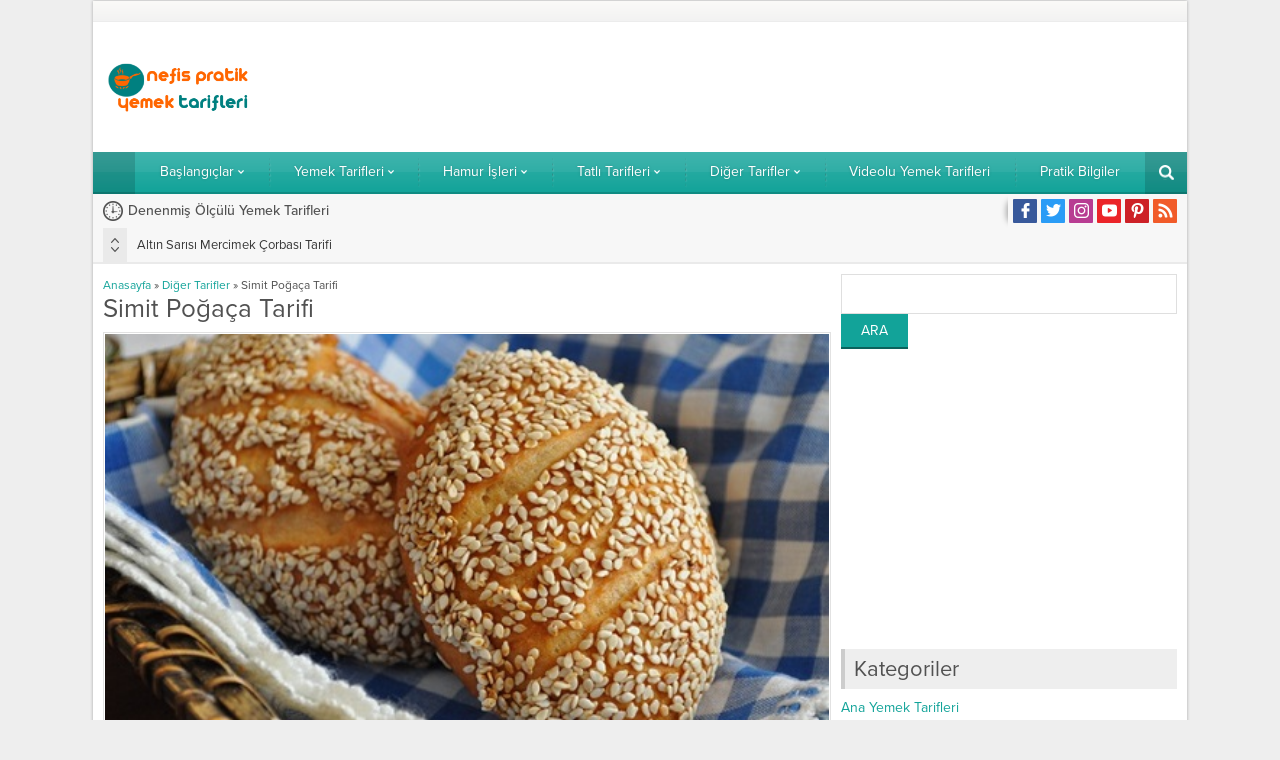

--- FILE ---
content_type: text/html; charset=UTF-8
request_url: https://nefispratikyemektarifleri.com/simit-pogaca-tarifi
body_size: 25476
content:
<!DOCTYPE html>
<html lang="tr">
<head><meta name='robots' content='index, follow, max-image-preview:large, max-snippet:-1, max-video-preview:-1' />
<!-- This site is optimized with the Yoast SEO plugin v19.14 - https://yoast.com/wordpress/plugins/seo/ -->
<title>Simit Poğaça Tarifi - Nefis Yemek Tarifleri</title>
<link rel="canonical" href="https://nefispratikyemektarifleri.com/simit-pogaca-tarifi" />
<meta property="og:locale" content="tr_TR" />
<meta property="og:type" content="article" />
<meta property="og:title" content="Simit Poğaça Tarifi - Nefis Yemek Tarifleri" />
<meta property="og:description" content="Simit Poğaça Tarifi Yapımı çok kolay simit poğaça tarifi ile çay saatleriniz daha keyifli olacak. Nefispratikyemektarifleri.com&#8217;un kolay yemek tariflerini sosyal medyada paylaşmayı unutmayın. Tüm poğaça tariflerimiz için kategorimize göz atın. Malzemeler Hamuru için 1 su bardağı sıvı yağ 1,5 su bardağı hafif sıcak su 1 pk sıvı krema 1 yemek kaşığı tuz 2 yemek kaşığı [&hellip;]" />
<meta property="og:url" content="https://nefispratikyemektarifleri.com/simit-pogaca-tarifi" />
<meta property="og:site_name" content="Nefis Yemek Tarifleri" />
<meta property="article:published_time" content="2017-04-04T18:00:25+00:00" />
<meta property="article:modified_time" content="2017-04-04T17:34:11+00:00" />
<meta property="og:image" content="https://i1.wp.com/nefispratikyemektarifleri.com/wp-content/uploads/2017/04/simit-pogaca-tarifi.jpg?fit=500%2C332&ssl=1" />
<meta property="og:image:width" content="500" />
<meta property="og:image:height" content="332" />
<meta property="og:image:type" content="image/jpeg" />
<meta name="author" content="Nefis Pratik Yemek Tarifleri" />
<meta name="twitter:card" content="summary_large_image" />
<meta name="twitter:label1" content="Yazan:" />
<meta name="twitter:data1" content="Nefis Pratik Yemek Tarifleri" />
<meta name="twitter:label2" content="Tahmini okuma süresi" />
<meta name="twitter:data2" content="1 dakika" />
<script type="application/ld+json" class="yoast-schema-graph">{"@context":"https://schema.org","@graph":[{"@type":"WebPage","@id":"https://nefispratikyemektarifleri.com/simit-pogaca-tarifi","url":"https://nefispratikyemektarifleri.com/simit-pogaca-tarifi","name":"Simit Poğaça Tarifi - Nefis Yemek Tarifleri","isPartOf":{"@id":"https://nefispratikyemektarifleri.com/#website"},"primaryImageOfPage":{"@id":"https://nefispratikyemektarifleri.com/simit-pogaca-tarifi#primaryimage"},"image":{"@id":"https://nefispratikyemektarifleri.com/simit-pogaca-tarifi#primaryimage"},"thumbnailUrl":"https://nefispratikyemektarifleri.com/wp-content/uploads/2017/04/simit-pogaca-tarifi.jpg","datePublished":"2017-04-04T18:00:25+00:00","dateModified":"2017-04-04T17:34:11+00:00","author":{"@id":"https://nefispratikyemektarifleri.com/#/schema/person/5839e9406e2986dbc67121ada3936420"},"breadcrumb":{"@id":"https://nefispratikyemektarifleri.com/simit-pogaca-tarifi#breadcrumb"},"inLanguage":"tr","potentialAction":[{"@type":"ReadAction","target":["https://nefispratikyemektarifleri.com/simit-pogaca-tarifi"]}]},{"@type":"ImageObject","inLanguage":"tr","@id":"https://nefispratikyemektarifleri.com/simit-pogaca-tarifi#primaryimage","url":"https://nefispratikyemektarifleri.com/wp-content/uploads/2017/04/simit-pogaca-tarifi.jpg","contentUrl":"https://nefispratikyemektarifleri.com/wp-content/uploads/2017/04/simit-pogaca-tarifi.jpg","width":500,"height":332,"caption":"simit-pogaca-tarifi"},{"@type":"BreadcrumbList","@id":"https://nefispratikyemektarifleri.com/simit-pogaca-tarifi#breadcrumb","itemListElement":[{"@type":"ListItem","position":1,"name":"Ana sayfa","item":"https://nefispratikyemektarifleri.com/"},{"@type":"ListItem","position":2,"name":"Hamur İşleri","item":"https://nefispratikyemektarifleri.com/hamur-isleri"},{"@type":"ListItem","position":3,"name":"Simit Poğaça Tarifi"}]},{"@type":"WebSite","@id":"https://nefispratikyemektarifleri.com/#website","url":"https://nefispratikyemektarifleri.com/","name":"Nefis Yemek Tarifleri","description":"Pratik ve Denenmiş Yemek Tarifler","potentialAction":[{"@type":"SearchAction","target":{"@type":"EntryPoint","urlTemplate":"https://nefispratikyemektarifleri.com/?s={search_term_string}"},"query-input":"required name=search_term_string"}],"inLanguage":"tr"},{"@type":"Person","@id":"https://nefispratikyemektarifleri.com/#/schema/person/5839e9406e2986dbc67121ada3936420","name":"Nefis Pratik Yemek Tarifleri","sameAs":["http://www.nefispratikyemektarifleri.com"]}]}</script>
<!-- / Yoast SEO plugin. -->
<link rel='dns-prefetch' href='//use.typekit.net' />
<link rel="alternate" type="application/rss+xml" title="Nefis Yemek Tarifleri &raquo; beslemesi" href="https://nefispratikyemektarifleri.com/feed" />
<link rel="alternate" type="application/rss+xml" title="Nefis Yemek Tarifleri &raquo; yorum beslemesi" href="https://nefispratikyemektarifleri.com/comments/feed" />
<link rel="alternate" type="application/rss+xml" title="Nefis Yemek Tarifleri &raquo; Simit Poğaça Tarifi yorum beslemesi" href="https://nefispratikyemektarifleri.com/simit-pogaca-tarifi/feed" />
<!-- <link rel='stylesheet' id='wp-block-library-css' href='https://nefispratikyemektarifleri.com/wp-includes/css/dist/block-library/style.min.css?ver=6.1.7' media='all' /> -->
<link rel="stylesheet" type="text/css" href="//nefispratikyemektarifleri.com/wp-content/cache/wpfc-minified/k14x20n1/9tsfu.css" media="all"/>
<style id='wp-block-library-theme-inline-css'>
.wp-block-audio figcaption{color:#555;font-size:13px;text-align:center}.is-dark-theme .wp-block-audio figcaption{color:hsla(0,0%,100%,.65)}.wp-block-audio{margin:0 0 1em}.wp-block-code{border:1px solid #ccc;border-radius:4px;font-family:Menlo,Consolas,monaco,monospace;padding:.8em 1em}.wp-block-embed figcaption{color:#555;font-size:13px;text-align:center}.is-dark-theme .wp-block-embed figcaption{color:hsla(0,0%,100%,.65)}.wp-block-embed{margin:0 0 1em}.blocks-gallery-caption{color:#555;font-size:13px;text-align:center}.is-dark-theme .blocks-gallery-caption{color:hsla(0,0%,100%,.65)}.wp-block-image figcaption{color:#555;font-size:13px;text-align:center}.is-dark-theme .wp-block-image figcaption{color:hsla(0,0%,100%,.65)}.wp-block-image{margin:0 0 1em}.wp-block-pullquote{border-top:4px solid;border-bottom:4px solid;margin-bottom:1.75em;color:currentColor}.wp-block-pullquote__citation,.wp-block-pullquote cite,.wp-block-pullquote footer{color:currentColor;text-transform:uppercase;font-size:.8125em;font-style:normal}.wp-block-quote{border-left:.25em solid;margin:0 0 1.75em;padding-left:1em}.wp-block-quote cite,.wp-block-quote footer{color:currentColor;font-size:.8125em;position:relative;font-style:normal}.wp-block-quote.has-text-align-right{border-left:none;border-right:.25em solid;padding-left:0;padding-right:1em}.wp-block-quote.has-text-align-center{border:none;padding-left:0}.wp-block-quote.is-large,.wp-block-quote.is-style-large,.wp-block-quote.is-style-plain{border:none}.wp-block-search .wp-block-search__label{font-weight:700}.wp-block-search__button{border:1px solid #ccc;padding:.375em .625em}:where(.wp-block-group.has-background){padding:1.25em 2.375em}.wp-block-separator.has-css-opacity{opacity:.4}.wp-block-separator{border:none;border-bottom:2px solid;margin-left:auto;margin-right:auto}.wp-block-separator.has-alpha-channel-opacity{opacity:1}.wp-block-separator:not(.is-style-wide):not(.is-style-dots){width:100px}.wp-block-separator.has-background:not(.is-style-dots){border-bottom:none;height:1px}.wp-block-separator.has-background:not(.is-style-wide):not(.is-style-dots){height:2px}.wp-block-table{margin:"0 0 1em 0"}.wp-block-table thead{border-bottom:3px solid}.wp-block-table tfoot{border-top:3px solid}.wp-block-table td,.wp-block-table th{word-break:normal}.wp-block-table figcaption{color:#555;font-size:13px;text-align:center}.is-dark-theme .wp-block-table figcaption{color:hsla(0,0%,100%,.65)}.wp-block-video figcaption{color:#555;font-size:13px;text-align:center}.is-dark-theme .wp-block-video figcaption{color:hsla(0,0%,100%,.65)}.wp-block-video{margin:0 0 1em}.wp-block-template-part.has-background{padding:1.25em 2.375em;margin-top:0;margin-bottom:0}
</style>
<!-- <link rel='stylesheet' id='classic-theme-styles-css' href='https://nefispratikyemektarifleri.com/wp-includes/css/classic-themes.min.css?ver=1' media='all' /> -->
<link rel="stylesheet" type="text/css" href="//nefispratikyemektarifleri.com/wp-content/cache/wpfc-minified/8mjcklah/9tsfu.css" media="all"/>
<style id='global-styles-inline-css'>
body{--wp--preset--color--black: #000000;--wp--preset--color--cyan-bluish-gray: #abb8c3;--wp--preset--color--white: #ffffff;--wp--preset--color--pale-pink: #f78da7;--wp--preset--color--vivid-red: #cf2e2e;--wp--preset--color--luminous-vivid-orange: #ff6900;--wp--preset--color--luminous-vivid-amber: #fcb900;--wp--preset--color--light-green-cyan: #7bdcb5;--wp--preset--color--vivid-green-cyan: #00d084;--wp--preset--color--pale-cyan-blue: #8ed1fc;--wp--preset--color--vivid-cyan-blue: #0693e3;--wp--preset--color--vivid-purple: #9b51e0;--wp--preset--gradient--vivid-cyan-blue-to-vivid-purple: linear-gradient(135deg,rgba(6,147,227,1) 0%,rgb(155,81,224) 100%);--wp--preset--gradient--light-green-cyan-to-vivid-green-cyan: linear-gradient(135deg,rgb(122,220,180) 0%,rgb(0,208,130) 100%);--wp--preset--gradient--luminous-vivid-amber-to-luminous-vivid-orange: linear-gradient(135deg,rgba(252,185,0,1) 0%,rgba(255,105,0,1) 100%);--wp--preset--gradient--luminous-vivid-orange-to-vivid-red: linear-gradient(135deg,rgba(255,105,0,1) 0%,rgb(207,46,46) 100%);--wp--preset--gradient--very-light-gray-to-cyan-bluish-gray: linear-gradient(135deg,rgb(238,238,238) 0%,rgb(169,184,195) 100%);--wp--preset--gradient--cool-to-warm-spectrum: linear-gradient(135deg,rgb(74,234,220) 0%,rgb(151,120,209) 20%,rgb(207,42,186) 40%,rgb(238,44,130) 60%,rgb(251,105,98) 80%,rgb(254,248,76) 100%);--wp--preset--gradient--blush-light-purple: linear-gradient(135deg,rgb(255,206,236) 0%,rgb(152,150,240) 100%);--wp--preset--gradient--blush-bordeaux: linear-gradient(135deg,rgb(254,205,165) 0%,rgb(254,45,45) 50%,rgb(107,0,62) 100%);--wp--preset--gradient--luminous-dusk: linear-gradient(135deg,rgb(255,203,112) 0%,rgb(199,81,192) 50%,rgb(65,88,208) 100%);--wp--preset--gradient--pale-ocean: linear-gradient(135deg,rgb(255,245,203) 0%,rgb(182,227,212) 50%,rgb(51,167,181) 100%);--wp--preset--gradient--electric-grass: linear-gradient(135deg,rgb(202,248,128) 0%,rgb(113,206,126) 100%);--wp--preset--gradient--midnight: linear-gradient(135deg,rgb(2,3,129) 0%,rgb(40,116,252) 100%);--wp--preset--duotone--dark-grayscale: url('#wp-duotone-dark-grayscale');--wp--preset--duotone--grayscale: url('#wp-duotone-grayscale');--wp--preset--duotone--purple-yellow: url('#wp-duotone-purple-yellow');--wp--preset--duotone--blue-red: url('#wp-duotone-blue-red');--wp--preset--duotone--midnight: url('#wp-duotone-midnight');--wp--preset--duotone--magenta-yellow: url('#wp-duotone-magenta-yellow');--wp--preset--duotone--purple-green: url('#wp-duotone-purple-green');--wp--preset--duotone--blue-orange: url('#wp-duotone-blue-orange');--wp--preset--font-size--small: 13px;--wp--preset--font-size--medium: 20px;--wp--preset--font-size--large: 36px;--wp--preset--font-size--x-large: 42px;--wp--preset--spacing--20: 0.44rem;--wp--preset--spacing--30: 0.67rem;--wp--preset--spacing--40: 1rem;--wp--preset--spacing--50: 1.5rem;--wp--preset--spacing--60: 2.25rem;--wp--preset--spacing--70: 3.38rem;--wp--preset--spacing--80: 5.06rem;}:where(.is-layout-flex){gap: 0.5em;}body .is-layout-flow > .alignleft{float: left;margin-inline-start: 0;margin-inline-end: 2em;}body .is-layout-flow > .alignright{float: right;margin-inline-start: 2em;margin-inline-end: 0;}body .is-layout-flow > .aligncenter{margin-left: auto !important;margin-right: auto !important;}body .is-layout-constrained > .alignleft{float: left;margin-inline-start: 0;margin-inline-end: 2em;}body .is-layout-constrained > .alignright{float: right;margin-inline-start: 2em;margin-inline-end: 0;}body .is-layout-constrained > .aligncenter{margin-left: auto !important;margin-right: auto !important;}body .is-layout-constrained > :where(:not(.alignleft):not(.alignright):not(.alignfull)){max-width: var(--wp--style--global--content-size);margin-left: auto !important;margin-right: auto !important;}body .is-layout-constrained > .alignwide{max-width: var(--wp--style--global--wide-size);}body .is-layout-flex{display: flex;}body .is-layout-flex{flex-wrap: wrap;align-items: center;}body .is-layout-flex > *{margin: 0;}:where(.wp-block-columns.is-layout-flex){gap: 2em;}.has-black-color{color: var(--wp--preset--color--black) !important;}.has-cyan-bluish-gray-color{color: var(--wp--preset--color--cyan-bluish-gray) !important;}.has-white-color{color: var(--wp--preset--color--white) !important;}.has-pale-pink-color{color: var(--wp--preset--color--pale-pink) !important;}.has-vivid-red-color{color: var(--wp--preset--color--vivid-red) !important;}.has-luminous-vivid-orange-color{color: var(--wp--preset--color--luminous-vivid-orange) !important;}.has-luminous-vivid-amber-color{color: var(--wp--preset--color--luminous-vivid-amber) !important;}.has-light-green-cyan-color{color: var(--wp--preset--color--light-green-cyan) !important;}.has-vivid-green-cyan-color{color: var(--wp--preset--color--vivid-green-cyan) !important;}.has-pale-cyan-blue-color{color: var(--wp--preset--color--pale-cyan-blue) !important;}.has-vivid-cyan-blue-color{color: var(--wp--preset--color--vivid-cyan-blue) !important;}.has-vivid-purple-color{color: var(--wp--preset--color--vivid-purple) !important;}.has-black-background-color{background-color: var(--wp--preset--color--black) !important;}.has-cyan-bluish-gray-background-color{background-color: var(--wp--preset--color--cyan-bluish-gray) !important;}.has-white-background-color{background-color: var(--wp--preset--color--white) !important;}.has-pale-pink-background-color{background-color: var(--wp--preset--color--pale-pink) !important;}.has-vivid-red-background-color{background-color: var(--wp--preset--color--vivid-red) !important;}.has-luminous-vivid-orange-background-color{background-color: var(--wp--preset--color--luminous-vivid-orange) !important;}.has-luminous-vivid-amber-background-color{background-color: var(--wp--preset--color--luminous-vivid-amber) !important;}.has-light-green-cyan-background-color{background-color: var(--wp--preset--color--light-green-cyan) !important;}.has-vivid-green-cyan-background-color{background-color: var(--wp--preset--color--vivid-green-cyan) !important;}.has-pale-cyan-blue-background-color{background-color: var(--wp--preset--color--pale-cyan-blue) !important;}.has-vivid-cyan-blue-background-color{background-color: var(--wp--preset--color--vivid-cyan-blue) !important;}.has-vivid-purple-background-color{background-color: var(--wp--preset--color--vivid-purple) !important;}.has-black-border-color{border-color: var(--wp--preset--color--black) !important;}.has-cyan-bluish-gray-border-color{border-color: var(--wp--preset--color--cyan-bluish-gray) !important;}.has-white-border-color{border-color: var(--wp--preset--color--white) !important;}.has-pale-pink-border-color{border-color: var(--wp--preset--color--pale-pink) !important;}.has-vivid-red-border-color{border-color: var(--wp--preset--color--vivid-red) !important;}.has-luminous-vivid-orange-border-color{border-color: var(--wp--preset--color--luminous-vivid-orange) !important;}.has-luminous-vivid-amber-border-color{border-color: var(--wp--preset--color--luminous-vivid-amber) !important;}.has-light-green-cyan-border-color{border-color: var(--wp--preset--color--light-green-cyan) !important;}.has-vivid-green-cyan-border-color{border-color: var(--wp--preset--color--vivid-green-cyan) !important;}.has-pale-cyan-blue-border-color{border-color: var(--wp--preset--color--pale-cyan-blue) !important;}.has-vivid-cyan-blue-border-color{border-color: var(--wp--preset--color--vivid-cyan-blue) !important;}.has-vivid-purple-border-color{border-color: var(--wp--preset--color--vivid-purple) !important;}.has-vivid-cyan-blue-to-vivid-purple-gradient-background{background: var(--wp--preset--gradient--vivid-cyan-blue-to-vivid-purple) !important;}.has-light-green-cyan-to-vivid-green-cyan-gradient-background{background: var(--wp--preset--gradient--light-green-cyan-to-vivid-green-cyan) !important;}.has-luminous-vivid-amber-to-luminous-vivid-orange-gradient-background{background: var(--wp--preset--gradient--luminous-vivid-amber-to-luminous-vivid-orange) !important;}.has-luminous-vivid-orange-to-vivid-red-gradient-background{background: var(--wp--preset--gradient--luminous-vivid-orange-to-vivid-red) !important;}.has-very-light-gray-to-cyan-bluish-gray-gradient-background{background: var(--wp--preset--gradient--very-light-gray-to-cyan-bluish-gray) !important;}.has-cool-to-warm-spectrum-gradient-background{background: var(--wp--preset--gradient--cool-to-warm-spectrum) !important;}.has-blush-light-purple-gradient-background{background: var(--wp--preset--gradient--blush-light-purple) !important;}.has-blush-bordeaux-gradient-background{background: var(--wp--preset--gradient--blush-bordeaux) !important;}.has-luminous-dusk-gradient-background{background: var(--wp--preset--gradient--luminous-dusk) !important;}.has-pale-ocean-gradient-background{background: var(--wp--preset--gradient--pale-ocean) !important;}.has-electric-grass-gradient-background{background: var(--wp--preset--gradient--electric-grass) !important;}.has-midnight-gradient-background{background: var(--wp--preset--gradient--midnight) !important;}.has-small-font-size{font-size: var(--wp--preset--font-size--small) !important;}.has-medium-font-size{font-size: var(--wp--preset--font-size--medium) !important;}.has-large-font-size{font-size: var(--wp--preset--font-size--large) !important;}.has-x-large-font-size{font-size: var(--wp--preset--font-size--x-large) !important;}
.wp-block-navigation a:where(:not(.wp-element-button)){color: inherit;}
:where(.wp-block-columns.is-layout-flex){gap: 2em;}
.wp-block-pullquote{font-size: 1.5em;line-height: 1.6;}
</style>
<!-- <link rel='stylesheet' id='safirstyle-css' href='https://nefispratikyemektarifleri.com/wp-content/themes/poyraz/style.css?ver=1674736788' media='all' /> -->
<!-- <link rel='stylesheet' id='fancybox-css' href='https://nefispratikyemektarifleri.com/wp-content/themes/poyraz/lib/fancybox/jquery.fancybox.min.css?ver=1674736788' media='all' /> -->
<link rel="stylesheet" type="text/css" href="//nefispratikyemektarifleri.com/wp-content/cache/wpfc-minified/2bnrn124/9tsfu.css" media="all"/>
<link rel='stylesheet' id='safirmainfont-css' href='https://use.typekit.net/yrz3czf.css?ver=6.1.7' media='all' />
<script src='//nefispratikyemektarifleri.com/wp-content/cache/wpfc-minified/1r2qszxf/9tsfu.js' type="text/javascript"></script>
<!-- <script src='https://nefispratikyemektarifleri.com/wp-includes/js/jquery/jquery.min.js?ver=3.6.1' id='jquery-core-js'></script> -->
<!-- <script src='https://nefispratikyemektarifleri.com/wp-includes/js/jquery/jquery-migrate.min.js?ver=3.3.2' id='jquery-migrate-js'></script> -->
<link rel="https://api.w.org/" href="https://nefispratikyemektarifleri.com/wp-json/" /><link rel="alternate" type="application/json" href="https://nefispratikyemektarifleri.com/wp-json/wp/v2/posts/12399" /><link rel="EditURI" type="application/rsd+xml" title="RSD" href="https://nefispratikyemektarifleri.com/xmlrpc.php?rsd" />
<link rel="wlwmanifest" type="application/wlwmanifest+xml" href="https://nefispratikyemektarifleri.com/wp-includes/wlwmanifest.xml" />
<link rel='shortlink' href='https://nefispratikyemektarifleri.com/?p=12399' />
<link rel="alternate" type="application/json+oembed" href="https://nefispratikyemektarifleri.com/wp-json/oembed/1.0/embed?url=https%3A%2F%2Fnefispratikyemektarifleri.com%2Fsimit-pogaca-tarifi" />
<link rel="alternate" type="text/xml+oembed" href="https://nefispratikyemektarifleri.com/wp-json/oembed/1.0/embed?url=https%3A%2F%2Fnefispratikyemektarifleri.com%2Fsimit-pogaca-tarifi&#038;format=xml" />
<meta name="viewport" content="width=device-width, initial-scale=1" />
<meta charset="UTF-8" />
<link rel="shortcut icon" href="https://www.nefispratikyemektarifleri.com/wp-content/uploads/2016/10/favicon-16x16.png">
<!--[if lt IE 9]><script src="https://nefispratikyemektarifleri.com/wp-content/themes/poyraz/scripts/html5shiv.js"></script><![endif]-->
<meta name="p:domain_verify" content="83c085db5905218cc7051da424a22e61"/>
<style>body,input,textarea,select,button{font-family:proxima-nova,sans-serif;}#menu{font-family:proxima-nova,sans-serif;}.reading{font-family:proxima-nova,sans-serif;}h1,h2,h3,h4,h5,h6{font-family:proxima-nova,sans-serif;}.reading a{color:#12a399;}.reading h1,.reading h2,.reading h3,.reading h4,.reading h5,.reading h6{color:#12a399;}a,.secondHeading,#menu .sub-menu a,.widgetHeading.style1,.wideSlider .owl-pagination .owl-page,.advancedPostsWidget1 .post .title a,.advancedPostsWidget2 .post .title a:hover,.slider1Widget .slider .owl-pagination .owl-page,#single .metaBox a:hover,#single .tags .title,.sfrCommentsList .commentlist .comment-author cite,#profile .sfrManagePosts .postContainer .title a:hover,#horoscopesPage .pageTitle,#authorRelated .item a:hover,#allAuthorsPage .post .author-name a:hover{color:#12a399;}.altHeading,aside .heading,.heading+.line,#menuGroup,.widgetHeading.style1 .icon,.listingWidget .items a .number,.numSlider .owl-pagination .owl-page.active,.slider1Widget .slider .owl-pagination .owl-page.active,.slidingWidget,aside.profile .userMenu a.active .icon,#profile .safirButton,#gallery-links a,form input[type=submit],.sfrIconForm form .fileLabel span.button,.safirnavi span,.safirnavi a,footer .bottomText,.safirTop{background:#12a399;}.widgetHeading.style3 .colorline,.numSlider .owl-pagination,.slider1Widget .slider .owl-pagination,.safirCustomMenu .inner,#single .tags a:hover,footer{border-color:#12a399;}.widgetHeading.style1 .icon:after{border-color:transparent transparent transparent #12a399;}.numSlider .owl-pagination .owl-page:before,.slider1Widget .slider .owl-pagination .owl-page:before,.tabbedWidget .tabheading a .arrow{border-color:transparent transparent #12a399 transparent;}.tabbedWidget .tabheading a.active{border-bottom-color:#12a399;}.safirthumb,.slider1Widget .item.ads{padding-bottom:56.25%;}#header-logo img,footer .about .logo img{max-height:50px;}.slider1Widget .rightGroup .safirthumb{padding-bottom:80.506607929515%;}.widgetHeading.style1.kirmizi,.advancedPostsWidget1.kirmizi .post .title a,.advancedPostsWidget2.kirmizi .post .title a:hover{color:#c11414;}.widgetHeading.style3.kirmizi .colorline{border-bottom-color:#c11414;}.listingWidget.kirmizi a .number,.widgetHeading.style1.kirmizi .icon,.slidingWidget.kirmizi{background:#c11414;}.widgetHeading.style1.kirmizi .icon:after{border-color:transparent transparent transparent #c11414;}.safirCustomMenu.kirmizi .inner{border-left:3px solid #c11414;}.widgetHeading.style1.yesil,.advancedPostsWidget1.yesil .post .title a,.advancedPostsWidget2.yesil .post .title a:hover{color:#69bb49;}.widgetHeading.style3.yesil .colorline{border-bottom-color:#69bb49;}.listingWidget.yesil a .number,.widgetHeading.style1.yesil .icon,.slidingWidget.yesil{background:#69bb49;}.widgetHeading.style1.yesil .icon:after{border-color:transparent transparent transparent #69bb49;}.safirCustomMenu.yesil .inner{border-left:3px solid #69bb49;}.widgetHeading.style1.mor,.advancedPostsWidget1.mor .post .title a,.advancedPostsWidget2.mor .post .title a:hover{color:#a310b9;}.widgetHeading.style3.mor .colorline{border-bottom-color:#a310b9;}.listingWidget.mor a .number,.widgetHeading.style1.mor .icon,.slidingWidget.mor{background:#a310b9;}.widgetHeading.style1.mor .icon:after{border-color:transparent transparent transparent #a310b9;}.safirCustomMenu.mor .inner{border-left:3px solid #a310b9;}.widgetHeading.style1.nar,.advancedPostsWidget1.nar .post .title a,.advancedPostsWidget2.nar .post .title a:hover{color:#f43771;}.widgetHeading.style3.nar .colorline{border-bottom-color:#f43771;}.listingWidget.nar a .number,.widgetHeading.style1.nar .icon,.slidingWidget.nar{background:#f43771;}.widgetHeading.style1.nar .icon:after{border-color:transparent transparent transparent #f43771;}.safirCustomMenu.nar .inner{border-left:3px solid #f43771;}.widgetHeading.style1.kahve,.advancedPostsWidget1.kahve .post .title a,.advancedPostsWidget2.kahve .post .title a:hover{color:#aa6e11;}.widgetHeading.style3.kahve .colorline{border-bottom-color:#aa6e11;}.listingWidget.kahve a .number,.widgetHeading.style1.kahve .icon,.slidingWidget.kahve{background:#aa6e11;}.widgetHeading.style1.kahve .icon:after{border-color:transparent transparent transparent #aa6e11;}.safirCustomMenu.kahve .inner{border-left:3px solid #aa6e11;}.widgetHeading.style1.sari,.advancedPostsWidget1.sari .post .title a,.advancedPostsWidget2.sari .post .title a:hover{color:#ddcd1f;}.widgetHeading.style3.sari .colorline{border-bottom-color:#ddcd1f;}.listingWidget.sari a .number,.widgetHeading.style1.sari .icon,.slidingWidget.sari{background:#ddcd1f;}.widgetHeading.style1.sari .icon:after{border-color:transparent transparent transparent #ddcd1f;}.safirCustomMenu.sari .inner{border-left:3px solid #ddcd1f;}.widgetHeading.style1.siyah,.advancedPostsWidget1.siyah .post .title a,.advancedPostsWidget2.siyah .post .title a:hover{color:#333;}.widgetHeading.style3.siyah .colorline{border-bottom-color:#333;}.listingWidget.siyah a .number,.widgetHeading.style1.siyah .icon,.slidingWidget.siyah{background:#333;}.widgetHeading.style1.siyah .icon:after{border-color:transparent transparent transparent #333;}.safirCustomMenu.siyah .inner{border-left:3px solid #333;}.widgetHeading.style1.pembe,.advancedPostsWidget1.pembe .post .title a,.advancedPostsWidget2.pembe .post .title a:hover{color:#d64192;}.widgetHeading.style3.pembe .colorline{border-bottom-color:#d64192;}.listingWidget.pembe a .number,.widgetHeading.style1.pembe .icon,.slidingWidget.pembe{background:#d64192;}.widgetHeading.style1.pembe .icon:after{border-color:transparent transparent transparent #d64192;}.safirCustomMenu.pembe .inner{border-left:3px solid #d64192;}.widgetHeading.style1.turuncu,.advancedPostsWidget1.turuncu .post .title a,.advancedPostsWidget2.turuncu .post .title a:hover{color:#fa842d;}.widgetHeading.style3.turuncu .colorline{border-bottom-color:#fa842d;}.listingWidget.turuncu a .number,.widgetHeading.style1.turuncu .icon,.slidingWidget.turuncu{background:#fa842d;}.widgetHeading.style1.turuncu .icon:after{border-color:transparent transparent transparent #fa842d;}.safirCustomMenu.turuncu .inner{border-left:3px solid #fa842d;}.widgetHeading.style1.mavi,.advancedPostsWidget1.mavi .post .title a,.advancedPostsWidget2.mavi .post .title a:hover{color:#1dadef;}.widgetHeading.style3.mavi .colorline{border-bottom-color:#1dadef;}.listingWidget.mavi a .number,.widgetHeading.style1.mavi .icon,.slidingWidget.mavi{background:#1dadef;}.widgetHeading.style1.mavi .icon:after{border-color:transparent transparent transparent #1dadef;}.safirCustomMenu.mavi .inner{border-left:3px solid #1dadef;}</style><link rel="icon" href="https://nefispratikyemektarifleri.com/wp-content/uploads/2016/10/favicon-16x16.png" sizes="32x32" />
<link rel="icon" href="https://nefispratikyemektarifleri.com/wp-content/uploads/2016/10/favicon-16x16.png" sizes="192x192" />
<link rel="apple-touch-icon" href="https://nefispratikyemektarifleri.com/wp-content/uploads/2016/10/favicon-16x16.png" />
<meta name="msapplication-TileImage" content="https://nefispratikyemektarifleri.com/wp-content/uploads/2016/10/favicon-16x16.png" />
</head>
<body class="post-template-default single single-post postid-12399 single-format-standard desktop stickyMenu boxed" data-nonce="bfcc21f385">
<svg xmlns="http://www.w3.org/2000/svg" viewBox="0 0 0 0" width="0" height="0" focusable="false" role="none" style="visibility: hidden; position: absolute; left: -9999px; overflow: hidden;" ><defs><filter id="wp-duotone-dark-grayscale"><feColorMatrix color-interpolation-filters="sRGB" type="matrix" values=" .299 .587 .114 0 0 .299 .587 .114 0 0 .299 .587 .114 0 0 .299 .587 .114 0 0 " /><feComponentTransfer color-interpolation-filters="sRGB" ><feFuncR type="table" tableValues="0 0.49803921568627" /><feFuncG type="table" tableValues="0 0.49803921568627" /><feFuncB type="table" tableValues="0 0.49803921568627" /><feFuncA type="table" tableValues="1 1" /></feComponentTransfer><feComposite in2="SourceGraphic" operator="in" /></filter></defs></svg><svg xmlns="http://www.w3.org/2000/svg" viewBox="0 0 0 0" width="0" height="0" focusable="false" role="none" style="visibility: hidden; position: absolute; left: -9999px; overflow: hidden;" ><defs><filter id="wp-duotone-grayscale"><feColorMatrix color-interpolation-filters="sRGB" type="matrix" values=" .299 .587 .114 0 0 .299 .587 .114 0 0 .299 .587 .114 0 0 .299 .587 .114 0 0 " /><feComponentTransfer color-interpolation-filters="sRGB" ><feFuncR type="table" tableValues="0 1" /><feFuncG type="table" tableValues="0 1" /><feFuncB type="table" tableValues="0 1" /><feFuncA type="table" tableValues="1 1" /></feComponentTransfer><feComposite in2="SourceGraphic" operator="in" /></filter></defs></svg><svg xmlns="http://www.w3.org/2000/svg" viewBox="0 0 0 0" width="0" height="0" focusable="false" role="none" style="visibility: hidden; position: absolute; left: -9999px; overflow: hidden;" ><defs><filter id="wp-duotone-purple-yellow"><feColorMatrix color-interpolation-filters="sRGB" type="matrix" values=" .299 .587 .114 0 0 .299 .587 .114 0 0 .299 .587 .114 0 0 .299 .587 .114 0 0 " /><feComponentTransfer color-interpolation-filters="sRGB" ><feFuncR type="table" tableValues="0.54901960784314 0.98823529411765" /><feFuncG type="table" tableValues="0 1" /><feFuncB type="table" tableValues="0.71764705882353 0.25490196078431" /><feFuncA type="table" tableValues="1 1" /></feComponentTransfer><feComposite in2="SourceGraphic" operator="in" /></filter></defs></svg><svg xmlns="http://www.w3.org/2000/svg" viewBox="0 0 0 0" width="0" height="0" focusable="false" role="none" style="visibility: hidden; position: absolute; left: -9999px; overflow: hidden;" ><defs><filter id="wp-duotone-blue-red"><feColorMatrix color-interpolation-filters="sRGB" type="matrix" values=" .299 .587 .114 0 0 .299 .587 .114 0 0 .299 .587 .114 0 0 .299 .587 .114 0 0 " /><feComponentTransfer color-interpolation-filters="sRGB" ><feFuncR type="table" tableValues="0 1" /><feFuncG type="table" tableValues="0 0.27843137254902" /><feFuncB type="table" tableValues="0.5921568627451 0.27843137254902" /><feFuncA type="table" tableValues="1 1" /></feComponentTransfer><feComposite in2="SourceGraphic" operator="in" /></filter></defs></svg><svg xmlns="http://www.w3.org/2000/svg" viewBox="0 0 0 0" width="0" height="0" focusable="false" role="none" style="visibility: hidden; position: absolute; left: -9999px; overflow: hidden;" ><defs><filter id="wp-duotone-midnight"><feColorMatrix color-interpolation-filters="sRGB" type="matrix" values=" .299 .587 .114 0 0 .299 .587 .114 0 0 .299 .587 .114 0 0 .299 .587 .114 0 0 " /><feComponentTransfer color-interpolation-filters="sRGB" ><feFuncR type="table" tableValues="0 0" /><feFuncG type="table" tableValues="0 0.64705882352941" /><feFuncB type="table" tableValues="0 1" /><feFuncA type="table" tableValues="1 1" /></feComponentTransfer><feComposite in2="SourceGraphic" operator="in" /></filter></defs></svg><svg xmlns="http://www.w3.org/2000/svg" viewBox="0 0 0 0" width="0" height="0" focusable="false" role="none" style="visibility: hidden; position: absolute; left: -9999px; overflow: hidden;" ><defs><filter id="wp-duotone-magenta-yellow"><feColorMatrix color-interpolation-filters="sRGB" type="matrix" values=" .299 .587 .114 0 0 .299 .587 .114 0 0 .299 .587 .114 0 0 .299 .587 .114 0 0 " /><feComponentTransfer color-interpolation-filters="sRGB" ><feFuncR type="table" tableValues="0.78039215686275 1" /><feFuncG type="table" tableValues="0 0.94901960784314" /><feFuncB type="table" tableValues="0.35294117647059 0.47058823529412" /><feFuncA type="table" tableValues="1 1" /></feComponentTransfer><feComposite in2="SourceGraphic" operator="in" /></filter></defs></svg><svg xmlns="http://www.w3.org/2000/svg" viewBox="0 0 0 0" width="0" height="0" focusable="false" role="none" style="visibility: hidden; position: absolute; left: -9999px; overflow: hidden;" ><defs><filter id="wp-duotone-purple-green"><feColorMatrix color-interpolation-filters="sRGB" type="matrix" values=" .299 .587 .114 0 0 .299 .587 .114 0 0 .299 .587 .114 0 0 .299 .587 .114 0 0 " /><feComponentTransfer color-interpolation-filters="sRGB" ><feFuncR type="table" tableValues="0.65098039215686 0.40392156862745" /><feFuncG type="table" tableValues="0 1" /><feFuncB type="table" tableValues="0.44705882352941 0.4" /><feFuncA type="table" tableValues="1 1" /></feComponentTransfer><feComposite in2="SourceGraphic" operator="in" /></filter></defs></svg><svg xmlns="http://www.w3.org/2000/svg" viewBox="0 0 0 0" width="0" height="0" focusable="false" role="none" style="visibility: hidden; position: absolute; left: -9999px; overflow: hidden;" ><defs><filter id="wp-duotone-blue-orange"><feColorMatrix color-interpolation-filters="sRGB" type="matrix" values=" .299 .587 .114 0 0 .299 .587 .114 0 0 .299 .587 .114 0 0 .299 .587 .114 0 0 " /><feComponentTransfer color-interpolation-filters="sRGB" ><feFuncR type="table" tableValues="0.098039215686275 1" /><feFuncG type="table" tableValues="0 0.66274509803922" /><feFuncB type="table" tableValues="0.84705882352941 0.41960784313725" /><feFuncA type="table" tableValues="1 1" /></feComponentTransfer><feComposite in2="SourceGraphic" operator="in" /></filter></defs></svg><svg version="1.1" xmlns="http://www.w3.org/2000/svg" xmlns:xlink="http://www.w3.org/1999/xlink" viewBox="0 0 32 32" style="display:none"><symbol id="safiricon-egitim" viewBox="0 0 398.97 398.97"> <g><g ><g><path d="M225.092,276.586c-7.101,4.355-16.195,6.754-25.607,6.754c-9.412,0-18.506-2.398-25.607-6.754L57.946,205.484 c0,0-10.464-6.414-10.464,8.116c0,16.5,0,66,0,66c0,0.66,0,3.973,0,5c0,37.402,68.053,77.723,152,77.723s152-40.32,152-77.723 c0-1.027,0-4.34,0-5c0,0,0-52.502,0-70.003c0-11.663-7.439-5.964-7.439-5.964L225.092,276.586z"/><path d="M392.289,148.927c8.908-5.463,8.908-14.403,0-19.867L215.681,40.745c-8.908-5.463-23.485-5.463-32.393,0L6.681,129.06 c-8.908,5.463-8.908,14.403,0,19.867l176.607,108.315c8.908,5.463,23.485,5.463,32.393,0"/><path d="M384.985,309.475c0-29.906,0-119.625,0-119.625s0.083-5.666-3.279-3.795c-2.697,1.501-9.308,5.186-11.637,7.212 c-2.689,2.337-2.083,7.583-2.083,7.583s0,81.469,0,108.625c0,1.542-1.325,2.278-1.957,2.65 c-6.105,3.589-10.21,10.214-10.21,17.809c0,11.414,9.252,20.667,20.667,20.667c11.414,0,20.666-9.253,20.666-20.667 c0-7.624-4.135-14.27-10.279-17.85C386.262,311.728,384.985,311.016,384.985,309.475z"/></g></g></g> </symbol><symbol id="safiricon-arti" viewBox="0 0 512 512"><path d="m256 0c-141.164062 0-256 114.835938-256 256s114.835938 256 256 256 256-114.835938 256-256-114.835938-256-256-256zm112 277.332031h-90.667969v90.667969c0 11.777344-9.554687 21.332031-21.332031 21.332031s-21.332031-9.554687-21.332031-21.332031v-90.667969h-90.667969c-11.777344 0-21.332031-9.554687-21.332031-21.332031s9.554687-21.332031 21.332031-21.332031h90.667969v-90.667969c0-11.777344 9.554687-21.332031 21.332031-21.332031s21.332031 9.554687 21.332031 21.332031v90.667969h90.667969c11.777344 0 21.332031 9.554687 21.332031 21.332031s-9.554687 21.332031-21.332031 21.332031zm0 0"/></symbol><symbol id="safiricon-futboltopu" viewBox="0 0 256 256"><rect fill="none" height="256" width="256"/><path d="M231.8,134.8a4.8,4.8,0,0,0,0-1.2c.1-1.9.2-3.7.2-5.6a103.2,103.2,0,0,0-23-65.1,5.5,5.5,0,0,0-1.4-1.7,103.9,103.9,0,0,0-41.1-29.8l-1.1-.4a103.4,103.4,0,0,0-74.8,0l-1.1.4A103.9,103.9,0,0,0,48.4,61.2,5.5,5.5,0,0,0,47,62.9,103.2,103.2,0,0,0,24,128c0,1.9.1,3.7.2,5.6a4.8,4.8,0,0,0,0,1.2,104.2,104.2,0,0,0,15.7,48.4,9.9,9.9,0,0,0,1.1,1.7,104.3,104.3,0,0,0,60.3,43.6h.3a104.2,104.2,0,0,0,52.8,0h.3A104.3,104.3,0,0,0,215,184.9a9.9,9.9,0,0,0,1.1-1.7A104.2,104.2,0,0,0,231.8,134.8ZM68.5,117.1l13.2,4.3,12.7,39.2-8.1,11.2H51.7a86.2,86.2,0,0,1-11.2-34.3Zm119,0,28,20.4a86.2,86.2,0,0,1-11.2,34.3H169.7l-8.1-11.2,12.7-39.2ZM193.2,69l-10.7,32.9-13.2,4.3L136,81.9V68.1l28-20.4A87,87,0,0,1,193.2,69ZM92,47.7l28,20.4V81.9L86.7,106.2l-13.2-4.3L62.8,69A87,87,0,0,1,92,47.7Zm18,166.4L99.3,181.2l8.1-11.2h41.2l8.1,11.2L146,214.1a86.2,86.2,0,0,1-36,0Z"/></symbol><symbol id="safiricon-ayar" viewBox="0 0 24 24"><path d="m22.683 9.394-1.88-.239c-.155-.477-.346-.937-.569-1.374l1.161-1.495c.47-.605.415-1.459-.122-1.979l-1.575-1.575c-.525-.542-1.379-.596-1.985-.127l-1.493 1.161c-.437-.223-.897-.414-1.375-.569l-.239-1.877c-.09-.753-.729-1.32-1.486-1.32h-2.24c-.757 0-1.396.567-1.486 1.317l-.239 1.88c-.478.155-.938.345-1.375.569l-1.494-1.161c-.604-.469-1.458-.415-1.979.122l-1.575 1.574c-.542.526-.597 1.38-.127 1.986l1.161 1.494c-.224.437-.414.897-.569 1.374l-1.877.239c-.753.09-1.32.729-1.32 1.486v2.24c0 .757.567 1.396 1.317 1.486l1.88.239c.155.477.346.937.569 1.374l-1.161 1.495c-.47.605-.415 1.459.122 1.979l1.575 1.575c.526.541 1.379.595 1.985.126l1.494-1.161c.437.224.897.415 1.374.569l.239 1.876c.09.755.729 1.322 1.486 1.322h2.24c.757 0 1.396-.567 1.486-1.317l.239-1.88c.477-.155.937-.346 1.374-.569l1.495 1.161c.605.47 1.459.415 1.979-.122l1.575-1.575c.542-.526.597-1.379.127-1.985l-1.161-1.494c.224-.437.415-.897.569-1.374l1.876-.239c.753-.09 1.32-.729 1.32-1.486v-2.24c.001-.757-.566-1.396-1.316-1.486zm-10.683 7.606c-2.757 0-5-2.243-5-5s2.243-5 5-5 5 2.243 5 5-2.243 5-5 5z"/></symbol><symbol id="safiricon-yemek" viewBox="0 0 388.331 388.33"> <g><path d="M264.07,166.541c21.39,11.462,62.59,7.953,93.913-23.377c31.068-31.062,42.815-76.485,13.442-106.828l0.023-0.012 c-0.139-0.128-0.639-0.627-0.767-0.761c0,0,0,0.012-0.023,0.012c-30.324-29.36-75.742-17.62-106.821,13.443 c-31.324,31.33-34.833,72.53-23.377,93.919c-2.951,17.515-26.979,36.518-48.531,48.851c-16.621-10.253-37.581-28.373-39.783-64.803 c1.592-14.552-3.201-29.674-14.337-40.811c-1.022-1.022-3.962-3.509-3.962-3.509L52.656,19.431l-7.396,7.39l88.099,82.649 l-9.556,9.556L38.452,33.669L30.615,41.5l85.339,85.362l-8.069,8.069L22.546,49.593l-7.14,7.076l84.828,84.834l-9.719,9.754 L8.092,64L0,72.116l67.376,84.897c0,0,1.604,1.644,2.283,2.248c9.806,8.569,22.116,12.612,34.298,12.27 c0.087,0,0.215,0.023,0.261,0.035c32.079,0.32,51.901,19.822,64.368,36.646C138.082,238.733,43.413,333.413,43.413,333.413 l0.023,0.023c-0.093,0.07-0.215,0.151-0.308,0.244c-7.709,7.703-7.709,20.205,0,27.932c0.395,0.383,1.882,1.859,2.26,2.254 c7.709,7.715,20.229,7.715,27.926,0.012c0.093-0.093,0.174-0.209,0.25-0.313l0.023,0.034c0,0,87.913-87.918,121.619-121.612 c32.079,32.067,120.997,120.962,120.997,120.962l0.023-0.023c0.069,0.082,0.104,0.197,0.221,0.314 c7.575,7.563,19.938,7.563,27.524-0.023c7.587-7.599,7.61-19.914,0.011-27.525c-0.115-0.104-0.231-0.139-0.324-0.243l0.022-0.023 c0,0-98.212-98.201-125.458-125.47C230.526,189.9,247.931,169.259,264.07,166.541z M253.636,107.878 c0.464-5.211,1.51-11.206,3.241-17.55c0.918-3.154,1.998-6.402,3.312-9.684c1.452-3.334,2.975-6.437,5.205-9.684 c4.264-6.233,9.457-11.079,14.628-15.145c5.112-4.119,10.306-7.32,14.918-9.748c4.578-2.475,8.679-4.078,11.607-4.996 c2.974-0.976,4.705-1.104,4.705-1.104s-1.429,1.081-3.566,3.079c-2.161,2.01-5.24,4.892-8.946,8.342 c-7.111,6.937-17.242,15.941-24.423,25.735c-1.731,2.237-3.276,5.188-4.624,7.889c-1.464,2.76-2.766,5.612-3.95,8.435 c-2.464,5.612-4.497,11.049-6.251,15.738c-1.708,4.7-3.044,8.673-3.834,11.497c-0.86,2.829-0.744,4.508-0.604,4.508 c-0.069,0.105-1.127-1.522-1.44-4.642C253.229,117.463,253.148,113.077,253.636,107.878z"/></g> </symbol><symbol id="safiricon-moda" viewBox="0 0 61.114 61.114"> <g><g><path d="M45.507,40.181c-3.754,1.176-7.732,1.296-11.46-0.175c-3.413-1.348-6.008-4.152-8.215-6.979 c-2.827-3.618-5.262-7.536-8.025-11.204c-3.275-4.346-6.734-8.544-10.196-12.741C4.959,10.792-3.491,17.186,1.6,26.593 c5.989,11.068,2.083,24.088,2.995,24.74c0.912,0.65,2.734,0.13,2.734,0.13c-1.562-18.62,0-20.183,0-20.183 c12.5-4.296,13.802,20.183,28.125,20.834c14.322,0.65,25.65-4.665,25.65-4.665C61.485,42.925,48.881,43.357,45.507,40.181z"/><path d="M33.341,38.527c3.601,1.812,7.546,1.876,11.319,0.817c-3.193-2.327-10.262,2.306-18.712-10.798 C18.144,16.442,10.641,10.34,8.804,8.945c5.64,6.949,11.043,13.994,16.255,21.289C27.292,33.359,29.818,36.756,33.341,38.527z"/></g></g> </symbol><symbol id="safiricon-ok" viewBox="0 0 492.004 492.004"> <g><g><path d="M382.678,226.804L163.73,7.86C158.666,2.792,151.906,0,144.698,0s-13.968,2.792-19.032,7.86l-16.124,16.12 c-10.492,10.504-10.492,27.576,0,38.064L293.398,245.9l-184.06,184.06c-5.064,5.068-7.86,11.824-7.86,19.028 c0,7.212,2.796,13.968,7.86,19.04l16.124,16.116c5.068,5.068,11.824,7.86,19.032,7.86s13.968-2.792,19.032-7.86L382.678,265 c5.076-5.084,7.864-11.872,7.848-19.088C390.542,238.668,387.754,231.884,382.678,226.804z"/></g></g> </symbol><symbol id="safiricon-yorum" viewBox="0 0 60 60"> <g><path d="M26,9.586C11.664,9.586,0,20.09,0,33c0,4.499,1.418,8.856,4.106,12.627c-0.51,5.578-1.86,9.712-3.813,11.666 c-0.304,0.304-0.38,0.768-0.188,1.153C0.276,58.789,0.625,59,1,59c0.046,0,0.093-0.003,0.14-0.01 c0.349-0.049,8.432-1.213,14.317-4.585c3.33,1.333,6.874,2.009,10.544,2.009c14.336,0,26-10.503,26-23.414S40.337,9.586,26,9.586z" /><path d="M55.894,37.042C58.582,33.27,60,28.912,60,24.414C60,11.503,48.337,1,34,1c-8.246,0-15.968,3.592-20.824,9.42 C17.021,8.614,21.38,7.586,26,7.586c15.439,0,28,11.4,28,25.414c0,5.506-1.945,10.604-5.236,14.77 c4.946,1.887,9.853,2.6,10.096,2.634c0.047,0.006,0.094,0.01,0.14,0.01c0.375,0,0.724-0.211,0.895-0.554 c0.192-0.385,0.116-0.849-0.188-1.153C57.753,46.753,56.403,42.619,55.894,37.042z"/></g> </symbol><symbol id="safiricon-dunya" viewBox="0 0 46.002 46.002"> <g><path d="M40.503,16.351l0.4,0.287h0.373V15.92l1.176-0.114l1.117,0.832h1.836l0.129-0.118c-0.184-0.619-0.391-1.227-0.623-1.823 l-1.198,0.02l-0.601-0.66l-0.116-1.061l-0.616,0.336l-0.33,1.297l-0.889-0.946l-0.036-0.894l-0.858-0.739l-0.316-0.315h-0.995 l0.313,0.887l1.198,0.668l0.208,0.221l-0.26,0.13l0.012,0.703l-0.584,0.244l-0.498-0.109l-0.312-0.441l0.811,0.043l0.219-0.295 l-1.795-1.211l-0.138-0.516l-0.729,0.66l-0.739-0.152l-1.125,1.463l-0.222,0.573l-0.72,0.065l-1.065,0.007l-0.637-0.298 l-0.188-1.265l0.229-0.603l1.084-0.237l1.182,0.237l0.145-0.654l-0.502-0.119l0.171-1.019l1.19-0.186l0.832-1.175l0.859-0.144 l0.775,0.115h0.286l-0.158-1.104l-0.942,0.38l-0.332-0.825l-0.547-0.076l-0.103-0.565l0.446-0.486l1.061-0.416l0.273-0.488 C34.599,2.175,29.284,0,23.468,0c-5.047,0-9.716,1.638-13.513,4.405l1.16-0.009l0.517,0.286l0.974,0.21l0.076,0.383l1.549,0.057 l-0.21-0.497l-1.376-0.039l0.324-0.305l-0.113-0.364h-1.244l1.357-1.013h1.3l0.611,0.842l1.014,0.057l0.611-0.593l0.459,0.229 l-0.842,0.822c0,0-1.165,0.021-1.108,0.021c0.057,0,0.096,0.802,0.096,0.802l1.413-0.039l0.153-0.381l0.974-0.058l0.115-0.573 l-0.573-0.097l0.191-0.516l0.439-0.133l1.529,0.076l-0.843,0.765l0.136,0.592l0.879,0.134l-0.057-1.07l0.841-0.44l1.491-0.172 l2.159,0.956v0.822l0.688,0.172l-0.345,0.65h-0.975l-0.289,0.745l-2.225-0.525l1.751-0.933l-0.667-0.567l-1.51,0.191l-0.132,0.137 l-0.005-0.002L20.225,5.06L19.79,5.512l-0.719,0.059l0.057,0.358l0.251,0.104l-0.01,0.118l-0.585,0.083l-0.043,0.339l-0.559,0.029 l-0.101-0.674l-1.003,0.305l-2.05,1.2l0.23,0.845l0.573,0.374l1.146,0.158v1.303l0.53-0.085l0.488-1.018l1.219-0.386V7.061 l0.678-0.512l1.639,0.387l-0.115,1.033h0.44l1.205-0.592l0.058,1.356l0.877,0.535l-0.037,0.804l-0.84,0.286l0.057,0.266 l1.013,0.461l-0.021,0.554l-0.293,0.025c-0.001-0.009-0.003-0.015-0.003-0.015l-1.278-0.394l-0.054-0.41h-0.001l0.374-0.257v-0.374 l-0.402-0.101l-0.1,0.345l-0.705,0.109l-0.07-0.023v0.035l-0.244,0.037l-0.199-0.402l-0.23-0.101h-0.502l-0.228,0.188v0.416 l0.429,0.143l0.424,0.06l-0.095,0.042l-0.387,0.429l-0.17-0.214l-0.374-0.099l-1.019,0.958l0.133,0.109l-1.504,0.833l-1.415,1.472 l-0.097,0.655l-1.418,0.932l-0.703,0.707l0.078,1.414l-0.975-0.454l0.007-0.827l-2.713,0.001l-1.405,0.711l-0.61,1.125 l-0.242,0.892l0.395,0.865l1.107,0.135l1.759-1.176l0.154,0.583l-0.537,1.014l1.339,0.229l0.134,2.068l1.835,0.312l1.166-1.348 l1.415,0.288l0.497,0.691l1.357-0.08l0.038-0.401l0.746,0.362l0.841,1.318l1.452,0.02l0.536,0.938l0.076,1.146l1.606,0.611 l2.026,0.021l0.593,0.973l0.898,0.288l-0.172,0.805l-0.984,1.25l-0.287,2.769l-0.889,0.702l-1.318-0.039l-0.439,0.764l0.326,1.436 l-1.435,1.834l-0.458,0.842l-1.367,0.656l-0.899,0.137l-0.037,0.381l0.631,0.181l-0.076,0.411l-0.565,0.544l0.343,0.433l0.68,0.019 l-0.038,0.524l-0.181,0.517l-0.058,0.42l1.006,0.847l-0.134,0.44l-1.369-0.026l-1.362-1.188l-1.061-1.865l0.148-1.8l-0.803-1.071 l0.325-1.815l-0.477-0.133v-3.938c0,0-1.338-1.014-1.415-1.014c-0.077,0-0.708-0.172-0.708-0.172l-0.134-0.744l-1.739-2.18 l0.172-0.783l0.057-1.281l1.204-0.842l-0.172-1.434l-1.758-0.132l-1.376-1.568L9.816,22.08l-0.63-0.116l0.076-0.573l-0.803-0.114 v0.325l-2.008-0.501l-0.808-1.236l0.329-0.599l-1.271-1.855l-0.218-1.357H3.967l0.171,1.318l0.879,1.357l-0.096,0.536L4.176,19.15 l-0.917-1.563v-1.819l-0.956-0.459V14c-1.18,2.766-1.835,5.808-1.835,9.001c0,12.683,10.318,23.001,23.001,23.001 c7.19,0,13.618-3.318,17.839-8.502h-0.759v-1.529l-0.878-1.182V32.95l-0.67-0.668l-0.059-0.765l0.852-1.625l-1.613-2.849 l0.189-1.933l-1.452-0.15l-0.535-0.535h-0.976l-0.496,0.458H33.19l-0.058,0.153h-0.957l-2.196-2.503l0.018-1.95l0.363-0.133 l0.135-0.746h-0.516l-0.211-0.783l2.541-1.834v-1.3l1.244-0.691l0.504,0.05h1.023l0.801-0.43l2.581-0.201v1.319L40.503,16.351z M34.051,8.15l0.21-0.324l0.756-0.153l0.189,0.918l0.402,0.649l0.267,0.307l0.487,0.19l-0.459,0.546l-0.889,0.085h-0.668 l0.075-0.793l0.556-0.115l-0.047-0.373l-0.518-0.325L34.05,8.514L34.051,8.15L34.051,8.15z M32.81,9.584l0.459-0.736l0.619-0.144 l0.44,0.191l-0.04,0.497l-0.946,0.669h-0.534V9.584H32.81z M20.313,12.413l-0.479,0.04l0.026-0.333l0.214-0.267l0.288,0.226 L20.313,12.413z M21.992,11.825l-0.327,0.028l-0.066,0.316l-0.252,0.157l-0.404,0.034c-0.014-0.095-0.022-0.167-0.022-0.167h-0.157 v-0.34h0.659l0.136-0.351l0.262-0.005l0.299,0.062L21.992,11.825z"/></g> </symbol><symbol id="safiricon-klasor" viewBox="0 0 408.023 408.023"> <g><g><path d="M367.731,112.653H40.291c-22.269,0.132-40.258,18.21-40.28,40.48c-0.015,0.226-0.015,0.454,0,0.68l23.4,174.6 c0.284,22.16,18.318,39.98,40.48,40h280.4c22.161-0.02,40.196-17.84,40.48-40l23.24-174.6c0.015-0.226,0.015-0.454,0-0.68 C407.99,130.863,390.001,112.785,367.731,112.653z"/></g></g><g><g><path d="M337.851,72.333h-131.52l-26-30.92c-0.985-1.184-2.461-1.848-4-1.8H70.171c-16.559,0.022-29.978,13.441-30,30v28.84h10 h317.4C365.624,83.521,352.909,72.347,337.851,72.333z"/></g></g> </symbol><symbol id="safiricon-dekorasyon" viewBox="0 0 458.667 458.667"> <g><g><g><path d="M100.656,243.755c0,0.085,0,0.16,0,0.235c8.042,14.182,12.251,30.214,12.213,46.517v18.005 C147.205,295.083,187.365,288,229.339,288c55.648,0,96.512,12.128,118.027,20.459l0.149-17.963 c0-19.403,4.576-36.757,12.587-50.827l18.133-119.467c4.683-30.645-3.413-59.957-22.827-82.549 C334.821,13.739,303.643,0,269.872,0h-79.339c-33.835,0-65.067,13.739-85.579,37.685C85.563,60.288,77.456,89.6,82.139,120.224 L100.656,243.755z"/><path d="M421.925,224c-34.848,0-53.077,33.461-53.077,66.496v19.797c0,7.371-3.456,14.283-9.045,18.005 c-4.829,3.248-10.972,3.837-16.331,1.568c-18.667-7.669-58.283-20.533-114.133-20.533c-40.885,0-79.765,7.104-112.437,20.533 c-5.36,2.278-11.508,1.693-16.341-1.557c-5.579-3.733-9.045-10.667-9.045-18.005v-19.808c0-37.333-25.6-66.496-58.325-66.496 c-18.016,0-27.851,21.333-27.851,32.213c0,13.227,9.291,28.075,20.715,33.067c1.163,0.512,2.443,1.067,3.808,1.557 c10.368,4.139,29.653,11.829,29.653,33.931v42.88c0,16,3.445,51.2,32.235,57.824c-0.101,0.386-0.18,0.778-0.235,1.173v21.333 c0,5.891,4.776,10.667,10.667,10.667h10.667c5.891,0,10.667-4.776,10.667-10.667v-21.312h213.333V448 c0,5.891,4.776,10.667,10.667,10.667h10.667c5.891,0,10.667-4.776,10.667-10.667v-21.333c0-0.299-0.149-0.555-0.171-0.843 c26.272-5.013,32.171-33.675,32.171-58.144V324.8c0-22.123,19.2-29.813,29.536-33.952c1.333-0.533,2.592-1.067,3.744-1.547 c10.784-4.747,19.2-19.296,19.2-33.067C453.339,245.184,440.069,224,421.925,224z"/></g></g></g> </symbol><symbol id="safiricon-monitor" viewBox="0 0 24 24"><path clip-rule="evenodd" d="m1.25 6c0-1.51878 1.23122-2.75 2.75-2.75h16c1.5188 0 2.75 1.23122 2.75 2.75v10c0 1.5188-1.2312 2.75-2.75 2.75h-5.7865l.75 1.5h2.0365c.4142 0 .75.3358.75.75s-.3358.75-.75.75h-10c-.41421 0-.75-.3358-.75-.75s.33579-.75.75-.75h2.03647l.75-1.5h-5.78647c-1.51878 0-2.75-1.2312-2.75-2.75zm18.75 11.25h-16c-.69036 0-1.25-.5596-1.25-1.25v-10c0-.69036.55964-1.25 1.25-1.25h16c.6904 0 1.25.55964 1.25 1.25v10c0 .6904-.5596 1.25-1.25 1.25z" fill-rule="evenodd"/></symbol><symbol id="safiricon-yildiz" viewBox="0 0 49.94 49.94"> <path d="M48.856,22.73c0.983-0.958,1.33-2.364,0.906-3.671c-0.425-1.307-1.532-2.24-2.892-2.438l-12.092-1.757 c-0.515-0.075-0.96-0.398-1.19-0.865L28.182,3.043c-0.607-1.231-1.839-1.996-3.212-1.996c-1.372,0-2.604,0.765-3.211,1.996 L16.352,14c-0.23,0.467-0.676,0.79-1.191,0.865L3.069,16.622c-1.359,0.197-2.467,1.131-2.892,2.438 c-0.424,1.307-0.077,2.713,0.906,3.671l8.749,8.528c0.373,0.364,0.544,0.888,0.456,1.4L8.224,44.701 c-0.183,1.06,0.095,2.091,0.781,2.904c1.066,1.267,2.927,1.653,4.415,0.871l10.814-5.686c0.452-0.237,1.021-0.235,1.472,0 l10.815,5.686c0.526,0.277,1.087,0.417,1.666,0.417c1.057,0,2.059-0.47,2.748-1.288c0.687-0.813,0.964-1.846,0.781-2.904 l-2.065-12.042c-0.088-0.513,0.083-1.036,0.456-1.4L48.856,22.73z"/> </symbol><symbol id="safiricon-video" viewBox="0 0 477.867 477.867"> <g><g><path d="M238.933,0C106.974,0,0,106.974,0,238.933s106.974,238.933,238.933,238.933s238.933-106.974,238.933-238.933 C477.726,107.033,370.834,0.141,238.933,0z M339.557,246.546c-1.654,3.318-4.343,6.008-7.662,7.662v0.085L195.362,322.56 c-8.432,4.213-18.682,0.794-22.896-7.638c-1.198-2.397-1.815-5.043-1.8-7.722V170.667c-0.004-9.426,7.633-17.07,17.059-17.075 c2.651-0.001,5.266,0.615,7.637,1.8l136.533,68.267C340.331,227.863,343.762,238.11,339.557,246.546z"/></g></g> </symbol><symbol id="safiricon-kalem" viewBox="0 0 919.8 919.8"> <g><path d="M684.833,209.4l27-33.8c37-46.2,29.5-113.7-16.801-150.7l-1.699-1.4c-46.2-37-113.7-29.5-150.7,16.8l-26.9,33.7 L684.833,209.4z"/><path d="M520.532,493.5c0.9,8.199,5,16,11.9,21.6c13.9,11.1,34.2,8.9,45.3-5l185.5-232c11.3-14.1,8.8-34.8-5.7-45.8 c-14-10.6-34.1-7.6-45.1,6.1l-18.1,22.6l-31-24.8l0.1-0.1l-169-135.5l-432.4,540.5l169.1,135.4l392.1-490l31,24.8l-126.8,158.5 C521.833,476.699,519.633,485.3,520.532,493.5z"/><path d="M203.032,801.5l-159.3-127.601c-2.6,8.9-3.9,16.7-3.9,16.7l-36.5,174.8c-2.6,12.601,10.2,22.9,21.9,17.5l162.6-74 C187.732,808.899,194.932,805.899,203.032,801.5z"/><path d="M893.633,832.8c-1.4,0-2.7,0.1-4.101,0.3l-245.699,31.8c-12.601,1.601-21.4-12.2-14.601-23c3.7-5.7,7.3-11.5,10.9-17.3 c9.5-15.4-3.2-35.9-20.8-35.9c-1.2,0-2.4,0.101-3.7,0.301l-322,48.399l-38.5,5.8l-105,15.801c-11.9,1.8-19.9,11.899-18.9,24 c0.4,5.399,2.6,10.5,6.1,14.3c4.1,4.5,9.8,7,16,7c1.2,0,2.4-0.101,3.7-0.3l383.801-57.7c13.1-2,22.1,12.8,14.399,23.6 c-2.5,3.4-5,6.9-7.5,10.3c-6.899,9.4-5.3,25.101,2.7,33.2c4.1,4.2,9.3,6.4,14.8,6.4c0.601,0,1.3,0,1.9-0.101h0.1h0.101 l331.3-42.199h0.1h0.101c5.699-0.9,10.699-4.2,14-9.301c3.6-5.6,4.899-12.5,3.3-18.699 C913.532,839.399,904.732,832.8,893.633,832.8z"/></g> </symbol><symbol id="safiricon-ev" viewBox="0 0 512 512"> <g><g><rect x="216.877" y="345.726" width="78.246" height="152.202"/></g></g><g><g><polygon points="255.593,14.068 0,269.662 21.215,290.876 255.593,56.497 490.785,291.689 512,270.475 "/></g></g><g><g><polygon points="255.593,98.928 61.247,293.273 61.247,497.932 186.874,497.932 186.874,315.729 325.126,315.729 325.126,497.932 450.753,497.932 450.753,294.087 "/></g></g><g><g><polygon points="83.507,23.044 83.507,143.724 181.43,45.802 181.43,23.044 "/></g></g> </symbol><symbol id="safiricon-mercek" viewBox="0 0 590.556 590.556"> <g><g><path d="M574.099,469.235L437.61,353.434c-3.248-2.709-7.227-4.171-11.266-4.171c-5.643,0-11.018,2.843-14.373,7.606 c-15.533,22.029-34.578,41.087-56.611,56.635c-4.1,2.895-6.816,7.319-7.449,12.143c-0.635,4.828,0.775,9.602,3.975,13.439 l115.873,136.61c7.852,9.422,19.252,14.859,31.23,14.859c10.768,0,21.021-4.324,28.877-12.179l48.98-48.981 c8.346-8.348,12.656-19.241,12.137-30.68C588.46,487.269,583.175,476.8,574.099,469.235z"/><path d="M218.399,433.743c57.923,0,112.385-22.559,153.348-63.522c40.965-40.965,63.523-95.423,63.523-153.349 C435.271,97.29,337.983,0,218.399,0C98.814,0,1.53,97.29,1.53,216.872S98.817,433.743,218.399,433.743z M71.81,216.872 c0-80.83,65.759-146.589,146.589-146.589c80.831,0,146.588,65.759,146.588,146.589c0,39.091-15.262,75.885-42.982,103.602 c-27.721,27.718-64.515,42.984-103.606,42.984C137.569,363.461,71.81,297.701,71.81,216.872z"/></g></g> </symbol><symbol id="safiricon-oyun" viewBox="0 0 166.152 166.152"> <g><path d="M165.64,114.103l-10.693-60.576c-2.852-16.158-17.441-23.897-32.424-17.197l-12.214,5.46 c-14.989,6.701-39.489,6.701-54.472,0l-12.214-5.46C28.64,29.63,14.051,37.369,11.199,53.527L0.513,114.103 c-2.852,16.158,6.492,22.752,20.771,14.673l0.734-0.412c14.279-8.085,39.381-14.708,55.79-14.708h10.526 c16.409,0,41.517,6.617,55.796,14.708l0.734,0.412C159.148,136.872,168.492,130.261,165.64,114.103z M53.325,89.084h-6.003v6.009 c0,4.398-2.703,8.008-6.009,8.008c-3.306,0-6.003-3.604-6.003-8.008v-6.009h-6.003c-4.404,0-8.008-2.709-8.008-6.009 s3.604-6.009,8.008-6.009h6.003v-6.009c0-4.398,2.703-8.008,6.003-8.008c3.3,0,6.009,3.604,6.009,8.008v6.009h6.003 c4.404,0,8.008,2.709,8.008,6.009S57.717,89.084,53.325,89.084z M110.87,89.114c-3.341,0-6.044-2.703-6.044-6.044 s2.703-6.056,6.044-6.056s6.044,2.715,6.044,6.056S114.205,89.114,110.87,89.114z M124.844,103.088 c-3.341,0-6.044-2.703-6.044-6.044c0-3.341,2.703-6.044,6.044-6.044c3.347,0,6.05,2.703,6.05,6.044 C130.895,100.385,128.186,103.088,124.844,103.088z M124.844,75.145c-3.341,0-6.044-2.703-6.044-6.044 c0-3.347,2.703-6.05,6.044-6.05c3.347,0,6.05,2.703,6.05,6.05C130.895,72.442,128.186,75.145,124.844,75.145z M138.813,89.114 c-3.341,0-6.044-2.703-6.044-6.044s2.703-6.056,6.044-6.056c3.347,0,6.05,2.715,6.05,6.056S142.154,89.114,138.813,89.114z"/></g> </symbol><symbol id="safiricon-saglik" viewBox="0 0 512 512"><g><path d="m437 241c-36.216 0-66.513 25.809-73.482 60h-18.518c-41.353 0-75 33.647-75 75v61c0 24.814-20.186 45-45 45s-45-20.186-45-45v-48.763c17.422-6.213 30-22.707 30-42.237v-26.501c71.418-35.907 120-150.245 120-214.499 0-35.803-3.267-53.485-31.018-69.388-4.334-20.317-22.39-35.612-43.982-35.612-24.814 0-45 20.186-45 45s20.186 45 45 45c16.401 0 30.634-8.912 38.5-22.057 5.599 6.03 6.5 14.973 6.5 37.057 0 73.345-65.391 196-135 196s-135-122.655-135-196c0-22.084.901-31.027 6.5-37.057 7.866 13.145 22.099 22.057 38.5 22.057 24.814 0 45-20.186 45-45s-20.186-45-45-45c-21.592 0-39.648 15.295-43.982 35.612-27.751 15.903-31.018 33.585-31.018 69.388 0 64.254 48.582 178.592 120 214.499v26.501c0 19.53 12.578 36.024 30 42.237v48.763c0 41.353 33.647 75 75 75s75-33.647 75-75v-61c0-24.814 20.186-45 45-45h18.518c6.969 34.191 37.266 60 73.482 60 41.353 0 75-33.647 75-75s-33.647-75-75-75zm15 90h-30v-30h30z"/></g></symbol><symbol id="safiricon-otomobil" viewBox="0 0 235.21 235.21"> <path d="M225.529,70.224c-1.024,0-2.075,0.146-3.124,0.436l-11.87,3.27l-12.326-30.026c-3.491-8.507-13.814-15.427-23.009-15.427 H59.844c-9.196,0-19.518,6.92-23.009,15.427l-12.31,29.985l-11.721-3.229c-1.048-0.289-2.1-0.436-3.123-0.436 C4.072,70.224,0,74.509,0,80.414v6.999c0,6.893,5.607,12.5,12.5,12.5h1.342l-1.989,4.846c-3.244,7.904-5.883,21.283-5.883,29.826 v59.651c0,6.893,5.608,12.5,12.5,12.5h16.326c6.893,0,12.5-5.607,12.5-12.5v-14.897H187.75v14.897c0,6.893,5.607,12.5,12.5,12.5 h16.325c6.893,0,12.5-5.607,12.5-12.5v-59.651c0-8.542-2.639-21.922-5.884-29.826l-1.989-4.846h1.508c6.892,0,12.5-5.607,12.5-12.5 v-6.999C235.21,74.509,231.139,70.224,225.529,70.224z M33.489,93.123l18.645-45.417c2.089-5.088,8.298-9.251,13.798-9.251h103.182 c5.5,0,11.709,4.163,13.797,9.251l18.645,45.417c2.089,5.088-0.702,9.251-6.202,9.251H39.692 C34.192,102.374,31.401,98.211,33.489,93.123z M75.112,150.569c0,2.75-2.25,5-5,5h-35.42c-2.75,0-5-2.25-5-5V133.57 c0-2.75,2.25-5,5-5h35.42c2.75,0,5,2.25,5,5V150.569z M205.018,150.569c0,2.75-2.25,5-5,5h-35.419c-2.75,0-5-2.25-5-5V133.57 c0-2.75,2.25-5,5-5h35.419c2.75,0,5,2.25,5,5V150.569z"/> </symbol><symbol id="safiricon-kullanici" viewBox="0 0 349.75 349.749"> <g><g><path d="M174.881,0C78.441,0,0,78.441,0,174.875c0,96.434,78.441,174.874,174.887,174.874c96.422,0,174.863-78.44,174.863-174.874 C349.75,78.441,271.309,0,174.881,0z M127.08,141.626l0.352-0.384c1.426-1.036,2.12-2.657,1.861-4.354 c-3.522-21.191-1.21-30.027-0.43-32.246c6.155-18.891,25.476-27.628,29.268-29.177c0.808-0.318,2.3-0.769,3.813-1.003l0.451-0.105 l3.104-0.165l0.024,0.192l0.72-0.069c0.64-0.069,1.252-0.153,2.021-0.315l0.685-0.146c0.606,0.009,8.127,0.96,19.302,4.386 l7.765,2.672c14.201,4.194,20.734,11.997,21.947,13.57c11.373,12.884,8.322,32.339,5.506,42.784 c-0.318,1.231-0.126,2.498,0.57,3.549l0.643,0.793c0.823,1.12,1.562,5.438-0.906,14.609c-0.469,2.786-1.501,5.05-3.026,6.575 c-0.564,0.619-0.961,1.408-1.104,2.3c-3.844,22.533-24.031,47.741-45.315,47.741c-18.06,0-38.671-23.19-42.379-47.723 c-0.141-0.916-0.522-1.724-1.156-2.417c-1.543-1.601-2.528-3.906-3.122-7.317C125.861,148.958,125.684,143.785,127.08,141.626z M86.539,239.346c0.783-0.991,5.149-6.107,13.979-9.476c7.764-2.385,26.956-8.762,37.446-16.363 c0.492-0.265,0.976-0.781,1.378-1.189c0.97-1.045,2.453-2.642,4.209-4.27l0.979-0.93l0.997,0.937 c9.242,8.713,19.467,13.486,28.796,13.486c9.8,0,19.903-4.239,29.241-12.273l0.732-0.625l1.981,0.961 c1.771,1.621,4.834,3.849,6.257,4.527l1.825,0.89l-0.191,0.197l0.811,0.492c1.723,1.039,3.597,2.048,5.795,3.135 c2.222,0.979,4.083,1.699,6.004,2.336c1.622,0.528,10.257,3.423,20.08,7.963l1.874,0.564c9.607,3.681,13.871,8.791,14.291,9.325 c11.403,16.897,15.774,48.429,17.402,65.999c-29.784,24.181-67.242,37.493-105.531,37.493c-38.308,0-75.771-13.312-105.541-37.506 C70.947,287.498,75.282,256.068,86.539,239.346z"/></g></g> </symbol><symbol id="safiricon-kalp" viewBox="0 -28 512.00002 512"><path d="m471.382812 44.578125c-26.503906-28.746094-62.871093-44.578125-102.410156-44.578125-29.554687 0-56.621094 9.34375-80.449218 27.769531-12.023438 9.300781-22.917969 20.679688-32.523438 33.960938-9.601562-13.277344-20.5-24.660157-32.527344-33.960938-23.824218-18.425781-50.890625-27.769531-80.445312-27.769531-39.539063 0-75.910156 15.832031-102.414063 44.578125-26.1875 28.410156-40.613281 67.222656-40.613281 109.292969 0 43.300781 16.136719 82.9375 50.78125 124.742187 30.992188 37.394531 75.535156 75.355469 127.117188 119.3125 17.613281 15.011719 37.578124 32.027344 58.308593 50.152344 5.476563 4.796875 12.503907 7.4375 19.792969 7.4375 7.285156 0 14.316406-2.640625 19.785156-7.429687 20.730469-18.128907 40.707032-35.152344 58.328125-50.171876 51.574219-43.949218 96.117188-81.90625 127.109375-119.304687 34.644532-41.800781 50.777344-81.4375 50.777344-124.742187 0-42.066407-14.425781-80.878907-40.617188-109.289063zm0 0"/></symbol><symbol id="safiricon-kadin" viewBox="0 0 512 512"><g><path d="m256 0c-90.981 0-165 75.019-165 166 0 92.476 30.293 155.131 31.582 157.709 2.549 5.083 7.734 8.291 13.418 8.291h41.472c-25.199-22.013-41.472-54.99-41.472-91v-15.601c0-23.555 18.413-43.286 41.924-44.897 38.291-2.578 85.034-13.682 101.587-37.104 20.929-29.665 67.013-23.705 79.233 11.074 9.258 26.528 17.256 49.409 17.256 82.968 0 37.998-16.201 72.069-41.616 94.56h41.616c5.684 0 10.869-3.208 13.418-8.291 1.289-2.578 31.582-65.233 31.582-157.709 0-90.981-74.019-166-165-166z"/><path d="m111.16 407.412c95.358 19.471 194.019 19.36 289.462-.106-11.786-5.85-24.25-9.646-35.989-13.152-23.835-7.115-50.964-14.13-66.37-40.19-13.138 4.965-27.25 8.036-42.263 8.036-14.756 0-28.737-3.038-41.805-7.932-15.2 25.741-42.66 32.88-66.843 40.1-11.804 3.523-24.345 7.333-36.192 13.244z"/><path d="m76.496 512 359.008-.002c8.476 0 15.558-7.092 15.029-15.549-1.873-29.96-9.258-50.275-19.667-64.559-57.328 13.678-116.036 20.535-174.734 20.535-58.7 0-117.255-7.478-174.525-21.101-10.649 14.315-18.239 34.733-20.14 65.125-.529 8.457 6.553 15.551 15.029 15.551z"/><path d="m346 237.44c0-28.462-6.87-48.135-15.571-73.037-3.957-11.277-19.233-13.87-26.411-3.706-27.686 39.199-95.962 47.842-124.028 49.731-7.881.542-13.989 7.075-13.989 14.971v15.601c0 49.629 40.371 91 90 91 53.032 0 89.999-45.002 89.999-94.56z"/></g></symbol><symbol id="safiricon-liste" viewBox="0 0 231 231"> <g><rect width="181" x="50" y="164.5" height="33"/><rect width="181" x="50" y="99.5" height="33"/><rect width="181" x="50" y="32.5" height="33"/><rect width="33" y="165.5" height="33"/><rect width="33" y="99.5" height="33"/><rect width="33" y="32.5" height="33"/></g> </symbol><symbol id="safiricon-ekonomi" viewBox="0 0 512.004 512.004"> <g><g><polygon points="396.94,0 396.94,31.424 453.285,31.424 321.207,163.502 187.967,30.262 9.32,208.909 31.54,231.128 187.967,74.7 321.207,207.941 475.504,53.643 475.504,109.987 506.927,109.987 506.927,0 "/></g></g><g><g><rect x="4.719" y="329.968" width="101.812" height="182.026"/></g></g><g><g><rect x="137.954" y="168.44" width="101.812" height="343.564"/></g></g><g><g><rect x="271.201" y="264.418" width="101.812" height="247.586"/></g></g><g><g><rect x="405.473" y="168.44" width="101.812" height="343.564"/></g></g> </symbol><symbol id="safiricon-nota" viewBox="0 0 448 448"><path d="m442.016 3.5c-3.744-3.04-8.672-4.096-13.472-3.136l-288 64c-7.328 1.632-12.544 8.128-12.544 15.616v253.12c-13.408-8.128-29.92-13.12-48-13.12-44.096 0-80 28.704-80 64s35.904 64 80 64 80-28.704 80-64v-195.168l256-56.896v137.184c-13.408-8.128-29.92-13.12-48-13.12-44.128 0-80 28.704-80 64s35.872 64 80 64 80-28.704 80-64v-304c0-4.864-2.176-9.44-5.984-12.48z"/><g/><g/><g/><g/><g/><g/><g/><g/><g/><g/><g/><g/><g/><g/><g/></symbol><symbol id="safiricon-iletisim" viewBox="0 0 512 512"> <g><g><path d="M507.49,101.721L352.211,256L507.49,410.279c2.807-5.867,4.51-12.353,4.51-19.279V121 C512,114.073,510.297,107.588,507.49,101.721z"/></g></g><g><g><path d="M467,76H45c-6.927,0-13.412,1.703-19.279,4.51l198.463,197.463c17.548,17.548,46.084,17.548,63.632,0L486.279,80.51 C480.412,77.703,473.927,76,467,76z"/></g></g><g><g><path d="M4.51,101.721C1.703,107.588,0,114.073,0,121v270c0,6.927,1.703,13.413,4.51,19.279L159.789,256L4.51,101.721z"/></g></g><g><g><path d="M331,277.211l-21.973,21.973c-29.239,29.239-76.816,29.239-106.055,0L181,277.211L25.721,431.49 C31.588,434.297,38.073,436,45,436h422c6.927,0,13.412-1.703,19.279-4.51L331,277.211z"/></g></g> </symbol><symbol id="safiricon-foto" viewBox="0 0 488.455 488.455"><path d="m287.396 216.317c23.845 23.845 23.845 62.505 0 86.35s-62.505 23.845-86.35 0-23.845-62.505 0-86.35 62.505-23.845 86.35 0"/><path d="m427.397 91.581h-42.187l-30.544-61.059h-220.906l-30.515 61.089-42.127.075c-33.585.06-60.925 27.429-60.954 61.029l-.164 244.145c0 33.675 27.384 61.074 61.059 61.074h366.338c33.675 0 61.059-27.384 61.059-61.059v-244.236c-.001-33.674-27.385-61.058-61.059-61.058zm-183.177 290.029c-67.335 0-122.118-54.783-122.118-122.118s54.783-122.118 122.118-122.118 122.118 54.783 122.118 122.118-54.783 122.118-122.118 122.118z"/></symbol><symbol id="safiricon-astroloji" viewBox="-4 0 512 512"><path d="m487.746094 110.835938h-10.03125v-10.03125c0-8.691407-7.046875-15.734376-15.734375-15.734376-8.691407 0-15.734375 7.042969-15.734375 15.734376v10.03125h-10.03125c-8.691406 0-15.734375 7.046874-15.734375 15.734374 0 8.691407 7.042969 15.734376 15.734375 15.734376h10.03125v10.03125c0 8.691406 7.042968 15.734374 15.734375 15.734374 8.6875 0 15.734375-7.042968 15.734375-15.734374v-10.03125h10.03125c8.691406 0 15.734375-7.042969 15.734375-15.734376 0-8.6875-7.042969-15.734374-15.734375-15.734374zm0 0"/><path d="m357.992188 57.234375h10.03125v10.03125c0 8.691406 7.042968 15.734375 15.734374 15.734375 8.691407 0 15.734376-7.042969 15.734376-15.734375v-10.03125h10.03125c8.691406 0 15.734374-7.042969 15.734374-15.734375 0-8.6875-7.042968-15.734375-15.734374-15.734375h-10.03125v-10.03125c0-8.691406-7.042969-15.734375-15.734376-15.734375-8.6875 0-15.734374 7.042969-15.734374 15.734375v10.03125h-10.03125c-8.6875 0-15.734376 7.042969-15.734376 15.734375 0 8.6875 7.046876 15.734375 15.734376 15.734375zm0 0"/><path d="m15.734375 114.113281h10.03125v10.03125c0 8.691407 7.042969 15.734375 15.734375 15.734375 8.6875 0 15.734375-7.042968 15.734375-15.734375v-10.03125h10.03125c8.691406 0 15.734375-7.042969 15.734375-15.734375 0-8.6875-7.042969-15.734375-15.734375-15.734375h-10.03125v-10.03125c0-8.691406-7.046875-15.734375-15.734375-15.734375-8.691406 0-15.734375 7.042969-15.734375 15.734375v10.03125h-10.03125c-8.691406 0-15.734375 7.046875-15.734375 15.734375 0 8.691406 7.042969 15.734375 15.734375 15.734375zm0 0"/><path d="m98.890625 384.890625h300.089844c89.761719-122.40625 2.570312-296.351563-150.019531-296.234375-153.203126.117188-239.578126 174.425781-150.070313 296.234375zm286.042969-87.578125c-1.980469 11.949219-5.546875 23.613281-10.59375 34.660156-3.671875 8.042969-13.167969 11.621094-21.261719 7.929688-8.054687-3.683594-11.601563-13.195313-7.921875-21.253906 3.871094-8.484376 6.609375-17.429688 8.132812-26.589844 1.445313-8.746094 9.710938-14.652344 18.449219-13.195313 8.738281 1.449219 14.65625 9.710938 13.195313 18.449219zm-105.0625-141.34375c3.316406-8.222656 12.664062-12.199219 20.875-8.882812 39.691406 15.984374 69.429687 49.929687 81.597656 93.113281 2.402344 8.527343-2.558594 17.378906-11.085938 19.78125-8.371093 2.410156-17.363281-2.449219-19.796874-11.085938-9.449219-33.546875-32.304688-59.808593-62.703126-72.050781-8.214843-3.316406-12.191406-12.660156-8.886718-20.875zm0 0"/><path d="m436.207031 416.359375h-374.492187c-33.601563 0-60.839844 27.238281-60.839844 60.835937v19.460938c0 8.472656 6.871094 15.34375 15.34375 15.34375h465.484375c8.472656 0 15.339844-6.871094 15.339844-15.34375v-19.460938c0-33.601562-27.238281-60.835937-60.835938-60.835937zm0 0"/></symbol></svg><div id="safirPage">
<header>
<div id="topbar">
<div class="innerContainer">
<nav id="topmenu">
</nav>
</div>
</div>
<div id="header-cont">
<div class="innerContainer">
<div id="mobileHeader">
<div class="toggleMenu"></div>
<div id="header-logo">
<span><a href="https://nefispratikyemektarifleri.com"><img src="https://www.nefispratikyemektarifleri.com/wp-content/uploads/2017/02/nefispratikyemektarifleri.png" alt="Nefis Yemek Tarifleri" title="Nefis Yemek Tarifleri - Anasayfa" width="271" height="91" /></a></span>			</div>
<div class="searchButton"></div>
</div>
<div class="bannerAd"><script async src="//pagead2.googlesyndication.com/pagead/js/adsbygoogle.js"></script>
<!-- yemek 728*90 -->
<ins class="adsbygoogle"
style="display:inline-block;width:728px;height:90px"
data-ad-client="ca-pub-5333467624494595"
data-ad-slot="3182790869"></ins>
<script>
(adsbygoogle = window.adsbygoogle || []).push({});
</script></div>
</div>
</div>
<div id="searchbox">
<span class="close"></span>
<form method="get" action="https://nefispratikyemektarifleri.com">
<input type="text" name="s" placeholder="Arama" />
<button></button>
</form>
</div>
</header>
<div id="overlay"></div>
<div id="hamburgermenu">
<div class="logoBlock">
<a href="https://nefispratikyemektarifleri.com"><img src="https://www.nefispratikyemektarifleri.com/wp-content/uploads/2017/02/nefispratikyemektarifleri.png" alt="Nefis Yemek Tarifleri" title="Nefis Yemek Tarifleri - Anasayfa" /></a>
<span class="close"></span>
</div>
<div id="mobileSocial">
<ul class="safirSocial">
<li class="facebook">
<a rel="external" href="https://www.facebook.com/nefispratikyemektariflericom/" title="Bizi Facebook üzerinden takip edin"></a></li><li class="twitter">
<a rel="external" href="https://twitter.com/nfsymk?lang=tr" title="Bizi Twitter üzerinden takip edin"></a></li><li class="instagram">
<a rel="external" href="https://www.instagram.com/nefispratikyemek/" title="Bizi Instagram üzerinden takip edin"></a></li><li class="youtube">
<a rel="external" href="https://www.youtube.com/channel/UCGSENaOU5XYRhHTdgZLiAug" title="Bizi Youtube üzerinden takip edin"></a></li><li class="pinterest">
<a rel="external" href="https://tr.pinterest.com/nefispratikyeme/" title="Bizi Pinterest üzerinden takip edin"></a></li><li class="rss">
<a rel="external" href="https://www.nefispratikyemektarifleri.com/rss" title="Bizi Rss üzerinden takip edin"></a></li></ul>
</div>
<div id="mobilemenuContainer">
<div id="mobilemenu">
<ul id="menu-mobil-menu" class="menu"><li  class="menu-item menu-item-type-taxonomy menu-item-object-category menu-item-has-children "><a href="https://nefispratikyemektarifleri.com/baslangiclar"><div class="text">Başlangıçlar</div><span class="arrow"></span></a>
<ul class="sub-menu">
<li  class="menu-item menu-item-type-taxonomy menu-item-object-category "><a href="https://nefispratikyemektarifleri.com/corba-tarifleri"><div class="text">Çorba Tarifleri</div></a></li>
<li  class="menu-item menu-item-type-taxonomy menu-item-object-category "><a href="https://nefispratikyemektarifleri.com/kahvaltilik-tarifleri"><div class="text">Kahvaltılık Tarifleri</div></a></li>
<li  class="menu-item menu-item-type-taxonomy menu-item-object-category "><a href="https://nefispratikyemektarifleri.com/salata-tarifleri"><div class="text">Salata Tarifleri</div></a></li>
<li  class="menu-item menu-item-type-taxonomy menu-item-object-category "><a href="https://nefispratikyemektarifleri.com/meze-tarifleri"><div class="text">Meze Tarifleri</div></a></li>
</ul>
</li>
<li  class="menu-item menu-item-type-taxonomy menu-item-object-category current-post-ancestor current-menu-parent current-post-parent menu-item-has-children "><a href="https://nefispratikyemektarifleri.com/ana-yemek-tarifleri"><div class="text">Ana Yemek Tarifleri</div><span class="arrow"></span></a>
<ul class="sub-menu">
<li  class="menu-item menu-item-type-taxonomy menu-item-object-category menu-item-has-children "><a href="https://nefispratikyemektarifleri.com/et-yemekleri-tarifleri"><div class="text">Et Yemekleri Tarifleri</div><span class="arrow"></span></a>
<ul class="sub-menu">
<li  class="menu-item menu-item-type-taxonomy menu-item-object-category current-post-ancestor current-menu-parent current-post-parent "><a href="https://nefispratikyemektarifleri.com/tavuklu-tarifler"><div class="text">Tavuklu Tarifler</div></a></li>
<li  class="menu-item menu-item-type-taxonomy menu-item-object-category "><a href="https://nefispratikyemektarifleri.com/balik-tarifleri"><div class="text">Balık Tarifleri</div></a></li>
<li  class="menu-item menu-item-type-taxonomy menu-item-object-category "><a href="https://nefispratikyemektarifleri.com/kofte-tarifleri"><div class="text">Köfte Tarifleri</div></a></li>
</ul>
</li>
<li  class="menu-item menu-item-type-taxonomy menu-item-object-category "><a href="https://nefispratikyemektarifleri.com/sebze-yemekleri"><div class="text">Sebze Yemekleri</div></a></li>
<li  class="menu-item menu-item-type-taxonomy menu-item-object-category current-post-ancestor current-menu-parent current-post-parent "><a href="https://nefispratikyemektarifleri.com/aperatif-tarifler"><div class="text">Aperatif Tarifler</div></a></li>
<li  class="menu-item menu-item-type-taxonomy menu-item-object-category "><a href="https://nefispratikyemektarifleri.com/pilav-tarifleri"><div class="text">Pilav Tarifleri</div></a></li>
<li  class="menu-item menu-item-type-taxonomy menu-item-object-category "><a href="https://nefispratikyemektarifleri.com/zeytinyagli-tarifler"><div class="text">Zeytinyağlı Tarifler</div></a></li>
<li  class="menu-item menu-item-type-taxonomy menu-item-object-category "><a href="https://nefispratikyemektarifleri.com/bebek-yemek-tarifleri"><div class="text">Bebek Yemek Tarifleri</div></a></li>
<li  class="menu-item menu-item-type-taxonomy menu-item-object-category "><a href="https://nefispratikyemektarifleri.com/bugun-ne-pisirsem"><div class="text">Bugün Ne Pişirsem</div></a></li>
</ul>
</li>
<li  class="menu-item menu-item-type-taxonomy menu-item-object-category menu-item-has-children "><a href="https://nefispratikyemektarifleri.com/hamur-isleri"><div class="text">Hamur İşleri</div><span class="arrow"></span></a>
<ul class="sub-menu">
<li  class="menu-item menu-item-type-taxonomy menu-item-object-category "><a href="https://nefispratikyemektarifleri.com/borek-tarifleri"><div class="text">Börek Tarifleri</div></a></li>
<li  class="menu-item menu-item-type-taxonomy menu-item-object-category "><a href="https://nefispratikyemektarifleri.com/kek-tarifleri"><div class="text">Kek Tarifleri</div></a></li>
<li  class="menu-item menu-item-type-taxonomy menu-item-object-category "><a href="https://nefispratikyemektarifleri.com/kurabiye-tarifleri"><div class="text">Kurabiye Tarifleri</div></a></li>
<li  class="menu-item menu-item-type-taxonomy menu-item-object-category "><a href="https://nefispratikyemektarifleri.com/makarna-tarifleri"><div class="text">Makarna Tarifleri</div></a></li>
<li  class="menu-item menu-item-type-taxonomy menu-item-object-category "><a href="https://nefispratikyemektarifleri.com/pasta-tarifleri"><div class="text">Pasta Tarifleri</div></a></li>
<li  class="menu-item menu-item-type-taxonomy menu-item-object-category "><a href="https://nefispratikyemektarifleri.com/pogaca-tarifleri"><div class="text">Poğaça Tarifleri</div></a></li>
<li  class="menu-item menu-item-type-taxonomy menu-item-object-category "><a href="https://nefispratikyemektarifleri.com/pizza-tarifleri"><div class="text">Pizza Tarifleri</div></a></li>
</ul>
</li>
<li  class="menu-item menu-item-type-taxonomy menu-item-object-category current-post-ancestor current-menu-parent current-post-parent menu-item-has-children "><a href="https://nefispratikyemektarifleri.com/diger-tarifler"><div class="text">Diğer Tarifler</div><span class="arrow"></span></a>
<ul class="sub-menu">
<li  class="menu-item menu-item-type-taxonomy menu-item-object-category "><a href="https://nefispratikyemektarifleri.com/icecek-tarifleri"><div class="text">İçecek Tarifleri</div></a></li>
<li  class="menu-item menu-item-type-taxonomy menu-item-object-category "><a href="https://nefispratikyemektarifleri.com/kislik-tarifler"><div class="text">Kışlık Tarifler</div></a></li>
<li  class="menu-item menu-item-type-taxonomy menu-item-object-category "><a href="https://nefispratikyemektarifleri.com/ramazan-iftar-menuleri"><div class="text">Ramazan İftar Menüleri</div></a></li>
<li  class="menu-item menu-item-type-taxonomy menu-item-object-category "><a href="https://nefispratikyemektarifleri.com/tursu-tarifleri"><div class="text">Turşu Tarifleri</div></a></li>
<li  class="menu-item menu-item-type-taxonomy menu-item-object-category "><a href="https://nefispratikyemektarifleri.com/sos-tarifleri"><div class="text">Sos Tarifleri</div></a></li>
</ul>
</li>
<li  class="menu-item menu-item-type-taxonomy menu-item-object-category menu-item-has-children "><a href="https://nefispratikyemektarifleri.com/tatli-tarifleri"><div class="text">Tatlı Tarifleri</div><span class="arrow"></span></a>
<ul class="sub-menu">
<li  class="menu-item menu-item-type-taxonomy menu-item-object-category "><a href="https://nefispratikyemektarifleri.com/sutlu-tatli-tarifleri"><div class="text">Sütlü Tatlı Tarifleri</div></a></li>
<li  class="menu-item menu-item-type-taxonomy menu-item-object-category "><a href="https://nefispratikyemektarifleri.com/serbetli-tatli-tarifleri"><div class="text">Şerbetli Tatlı Tarifleri</div></a></li>
<li  class="menu-item menu-item-type-custom menu-item-object-custom "><a href="http://nefispratikyemektarifleri.com/recel-tarifleri"><div class="text">Reçel Tarifleri</div></a></li>
</ul>
</li>
<li  class="menu-item menu-item-type-taxonomy menu-item-object-category current-post-ancestor current-menu-parent current-post-parent "><a href="https://nefispratikyemektarifleri.com/videolu-yemek-tarifleri"><div class="text">Videolu Yemek Tarifleri</div></a></li>
<li  class="menu-item menu-item-type-taxonomy menu-item-object-category "><a href="https://nefispratikyemektarifleri.com/pratik-bilgiler"><div class="text">Pratik Bilgiler</div></a></li>
<li  class="menu-item menu-item-type-taxonomy menu-item-object-category current-post-ancestor current-menu-parent current-post-parent "><a href="https://nefispratikyemektarifleri.com/genel"><div class="text">Genel</div></a></li>
</ul>		</div>
</div>
</div><nav id="mainMenu" class="withsearch">
<div id="menuGroup">
<div class="inner">
<div class="innerContainer" style="overflow:visible">
<div id="menu">
<ul id="menu-menuana" class="menu"><li  class="menu-item menu-item-type-custom menu-item-object-custom menu-item-home "><a href="http://nefispratikyemektarifleri.com"><div class="text">ev</div></a></li>
<li  class="menu-item menu-item-type-taxonomy menu-item-object-category menu-item-has-children "><a href="https://nefispratikyemektarifleri.com/baslangiclar"><div class="text">Başlangıçlar</div><span class="arrow"></span></a>
<ul class="sub-menu">
<li  class="menu-item menu-item-type-taxonomy menu-item-object-category "><a href="https://nefispratikyemektarifleri.com/corba-tarifleri"><div class="text">Çorba Tarifleri</div></a></li>
<li  class="menu-item menu-item-type-taxonomy menu-item-object-category "><a href="https://nefispratikyemektarifleri.com/salata-tarifleri"><div class="text">Salata Tarifleri</div></a></li>
<li  class="menu-item menu-item-type-taxonomy menu-item-object-category "><a href="https://nefispratikyemektarifleri.com/meze-tarifleri"><div class="text">Meze Tarifleri</div></a></li>
</ul>
</li>
<li  class="menu-item menu-item-type-taxonomy menu-item-object-category current-post-ancestor current-menu-parent current-post-parent menu-item-has-children "><a href="https://nefispratikyemektarifleri.com/diger-tarifler"><div class="text">Yemek Tarifleri</div><span class="arrow"></span></a>
<ul class="sub-menu">
<li  class="menu-item menu-item-type-taxonomy menu-item-object-category current-post-ancestor current-menu-parent current-post-parent "><a href="https://nefispratikyemektarifleri.com/ana-yemek-tarifleri"><div class="text">Ana Yemek Tarifleri</div></a></li>
<li  class="menu-item menu-item-type-taxonomy menu-item-object-category "><a href="https://nefispratikyemektarifleri.com/sebze-yemekleri"><div class="text">Sebze Yemekleri</div></a></li>
<li  class="menu-item menu-item-type-taxonomy menu-item-object-category "><a href="https://nefispratikyemektarifleri.com/balik-tarifleri"><div class="text">Balık Tarifleri</div></a></li>
<li  class="menu-item menu-item-type-taxonomy menu-item-object-category "><a href="https://nefispratikyemektarifleri.com/kofte-tarifleri"><div class="text">Köfte Tarifleri</div></a></li>
<li  class="menu-item menu-item-type-taxonomy menu-item-object-category "><a href="https://nefispratikyemektarifleri.com/pilav-tarifleri"><div class="text">Pilav Tarifleri</div></a></li>
<li  class="menu-item menu-item-type-taxonomy menu-item-object-category current-post-ancestor current-menu-parent current-post-parent "><a href="https://nefispratikyemektarifleri.com/tavuklu-tarifler"><div class="text">Tavuklu Tarifler</div></a></li>
<li  class="menu-item menu-item-type-taxonomy menu-item-object-category "><a href="https://nefispratikyemektarifleri.com/zeytinyagli-tarifler"><div class="text">Zeytinyağlı Tarifler</div></a></li>
<li  class="menu-item menu-item-type-taxonomy menu-item-object-category current-post-ancestor current-menu-parent current-post-parent "><a href="https://nefispratikyemektarifleri.com/aperatif-tarifler"><div class="text">Aperatif Tarifler</div></a></li>
<li  class="menu-item menu-item-type-taxonomy menu-item-object-category "><a href="https://nefispratikyemektarifleri.com/bebek-yemek-tarifleri"><div class="text">Bebek Yemek Tarifleri</div></a></li>
<li  class="menu-item menu-item-type-taxonomy menu-item-object-category "><a href="https://nefispratikyemektarifleri.com/bugun-ne-pisirsem"><div class="text">Bugün Ne Pişirsem</div></a></li>
</ul>
</li>
<li  class="menu-item menu-item-type-taxonomy menu-item-object-category menu-item-has-children "><a href="https://nefispratikyemektarifleri.com/hamur-isleri"><div class="text">Hamur İşleri</div><span class="arrow"></span></a>
<ul class="sub-menu">
<li  class="menu-item menu-item-type-taxonomy menu-item-object-category "><a href="https://nefispratikyemektarifleri.com/kek-tarifleri"><div class="text">Kek Tarifleri</div></a></li>
<li  class="menu-item menu-item-type-taxonomy menu-item-object-category "><a href="https://nefispratikyemektarifleri.com/kurabiye-tarifleri"><div class="text">Kurabiye Tarifleri</div></a></li>
<li  class="menu-item menu-item-type-taxonomy menu-item-object-category "><a href="https://nefispratikyemektarifleri.com/pasta-tarifleri"><div class="text">Pasta Tarifleri</div></a></li>
<li  class="menu-item menu-item-type-taxonomy menu-item-object-category "><a href="https://nefispratikyemektarifleri.com/pogaca-tarifleri"><div class="text">Poğaça Tarifleri</div></a></li>
<li  class="menu-item menu-item-type-taxonomy menu-item-object-category "><a href="https://nefispratikyemektarifleri.com/pizza-tarifleri"><div class="text">Pizza Tarifleri</div></a></li>
<li  class="menu-item menu-item-type-taxonomy menu-item-object-category "><a href="https://nefispratikyemektarifleri.com/borek-tarifleri"><div class="text">Börek Tarifleri</div></a></li>
<li  class="menu-item menu-item-type-taxonomy menu-item-object-category "><a href="https://nefispratikyemektarifleri.com/makarna-tarifleri"><div class="text">Makarna Tarifleri</div></a></li>
</ul>
</li>
<li  class="menu-item menu-item-type-taxonomy menu-item-object-category menu-item-has-children "><a href="https://nefispratikyemektarifleri.com/tatli-tarifleri"><div class="text">Tatlı Tarifleri</div><span class="arrow"></span></a>
<ul class="sub-menu">
<li  class="menu-item menu-item-type-taxonomy menu-item-object-category "><a href="https://nefispratikyemektarifleri.com/sutlu-tatli-tarifleri"><div class="text">Sütlü Tatlı Tarifleri</div></a></li>
<li  class="menu-item menu-item-type-taxonomy menu-item-object-category "><a href="https://nefispratikyemektarifleri.com/serbetli-tatli-tarifleri"><div class="text">Şerbetli Tatlı Tarifleri</div></a></li>
<li  class="menu-item menu-item-type-custom menu-item-object-custom "><a href="http://nefispratikyemektarifleri.com/recel-tarifleri"><div class="text">Reçel Tarifleri</div></a></li>
</ul>
</li>
<li  class="menu-item menu-item-type-taxonomy menu-item-object-category current-post-ancestor current-menu-parent current-post-parent menu-item-has-children "><a href="https://nefispratikyemektarifleri.com/genel"><div class="text">Diğer Tarifler</div><span class="arrow"></span></a>
<ul class="sub-menu">
<li  class="menu-item menu-item-type-taxonomy menu-item-object-category "><a href="https://nefispratikyemektarifleri.com/tursu-tarifleri"><div class="text">Turşu Tarifleri</div></a></li>
<li  class="menu-item menu-item-type-taxonomy menu-item-object-category "><a href="https://nefispratikyemektarifleri.com/kislik-tarifler"><div class="text">Kışlık Tarifler</div></a></li>
<li  class="menu-item menu-item-type-taxonomy menu-item-object-category "><a href="https://nefispratikyemektarifleri.com/icecek-tarifleri"><div class="text">İçecek Tarifleri</div></a></li>
<li  class="menu-item menu-item-type-taxonomy menu-item-object-category "><a href="https://nefispratikyemektarifleri.com/kahvaltilik-tarifleri"><div class="text">Kahvaltılık Tarifleri</div></a></li>
<li  class="menu-item menu-item-type-taxonomy menu-item-object-category "><a href="https://nefispratikyemektarifleri.com/ramazan-iftar-menuleri"><div class="text">Ramazan İftar Menüleri</div></a></li>
</ul>
</li>
<li  class="menu-item menu-item-type-taxonomy menu-item-object-category current-post-ancestor current-menu-parent current-post-parent "><a href="https://nefispratikyemektarifleri.com/videolu-yemek-tarifleri"><div class="text">Videolu Yemek Tarifleri</div></a></li>
<li  class="menu-item menu-item-type-taxonomy menu-item-object-category "><a href="https://nefispratikyemektarifleri.com/pratik-bilgiler"><div class="text">Pratik Bilgiler</div></a></li>
</ul>				</div>
<div class="searchIcon" title="Arama yapmak için tıklayın"></div>
<div style="clear:both"></div>
</div>
</div>
</div>
<div class="innerContainer search">
<div id="safirSearch">
<form method="get" action="https://nefispratikyemektarifleri.com">
<input type="text" name="s" id="s" placeholder="Sitede Arama Yap" />
<button></button>
</form>
</div>
</div>
</nav>
<div id="breakingGroup">
<div class="innerContainer">
<div id="breaking">
<div class="title">Denenmiş Ölçülü Yemek Tarifleri</div>
<div class="titles">
<div class="scroll">
<p><a href="https://nefispratikyemektarifleri.com/altin-sarisi-mercimek-corbasi-tarifi">Altın Sarısı Mercimek Çorbası Tarifi</a></p>
<p><a href="https://nefispratikyemektarifleri.com/1-tatli-kasigi-instant-maya-ile-koskocaman-ekmek-yapimi">1 TATLI KAŞIĞI İNSTANT MAYA İLE KOSKOCAMAN EKMEK YAPIMI</a></p>
<p><a href="https://nefispratikyemektarifleri.com/arnavut-cigeri-nedir-nasil-yapilir">Arnavut Ciğeri Nedir Nasıl Yapılır</a></p>
<p><a href="https://nefispratikyemektarifleri.com/nefis-pratik-kofte-tarifi">Nefis Pratik Köfte Tarifi</a></p>
<p><a href="https://nefispratikyemektarifleri.com/kahvaltilik-sos-tarifi">KAHVALTILIK SOS TARİFİ</a></p>
<p><a href="https://nefispratikyemektarifleri.com/evde-tereyagi-tarifi">EVDE TEREYAĞI TARİFİ</a></p>
<p><a href="https://nefispratikyemektarifleri.com/midye-dolma-tarifi">MİDYE DOLMA TARİFİ</a></p>
<p><a href="https://nefispratikyemektarifleri.com/nefis-pizza-tarifi-2">NEFİS PİZZA TARİFİ</a></p>
<p><a href="https://nefispratikyemektarifleri.com/evde-citir-dondurma-tarifi">EVDE ÇITIR DONDURMA TARİFİ</a></p>
<p><a href="https://nefispratikyemektarifleri.com/firin-kullanmadan-3-malzemeli-cikolatali-kek-tarifi">FIRIN KULLANMADAN 3 MALZEMELİ ÇİKOLATALI KEK TARİFİ</a></p>
</div>
</div>
</div>
<div id="breakSocial">
<ul class="safirSocial">
<li class="facebook">
<a rel="external" href="https://www.facebook.com/nefispratikyemektariflericom/" title="Bizi Facebook üzerinden takip edin"></a></li><li class="twitter">
<a rel="external" href="https://twitter.com/nfsymk?lang=tr" title="Bizi Twitter üzerinden takip edin"></a></li><li class="instagram">
<a rel="external" href="https://www.instagram.com/nefispratikyemek/" title="Bizi Instagram üzerinden takip edin"></a></li><li class="youtube">
<a rel="external" href="https://www.youtube.com/channel/UCGSENaOU5XYRhHTdgZLiAug" title="Bizi Youtube üzerinden takip edin"></a></li><li class="pinterest">
<a rel="external" href="https://tr.pinterest.com/nefispratikyeme/" title="Bizi Pinterest üzerinden takip edin"></a></li><li class="rss">
<a rel="external" href="https://www.nefispratikyemektarifleri.com/rss" title="Bizi Rss üzerinden takip edin"></a></li></ul>
</div>
</div>
</div>
<div id="wrapper">
<div class="innerContainer">
<div id="main">
<div id="content">
<div id="single">
<div id="breadcrumb">
<div><span><a class="crumbs-home" href="https://nefispratikyemektarifleri.com">Anasayfa</a></span> <span class="delimiter">&raquo;</span> <span><a href="https://nefispratikyemektarifleri.com/diger-tarifler">Diğer Tarifler</a></span> <span class="delimiter">&raquo;</span> <span class="current">Simit Poğaça Tarifi</span></div>	</div>
<h1 class="mainHeading">Simit Poğaça Tarifi</h1>
<div id="singleBlock" class="type1">
<div class="thumb">
<div class="safirthumb">
<div class="thumbnail">
<div class="center">
<img src="http://www.nefispratikyemektarifleri.com/wp-content/themes/yemektarifi-1/images/noimage.png" data-src="https://nefispratikyemektarifleri.com/wp-content/uploads/2017/04/simit-pogaca-tarifi.jpg" class="lazy" loading="lazy" alt="Simit Poğaça Tarifi" width="500" height="332" />
</div>
</div>
</div>
</div>
<ul class="metaBox">
<li class="category"><span class="icon"></span><a href="https://nefispratikyemektarifleri.com/diger-tarifler" rel="category tag">Diğer Tarifler</a> / <a href="https://nefispratikyemektarifleri.com/genel" rel="category tag">Genel</a> / <a href="https://nefispratikyemektarifleri.com/hamur-isleri" rel="category tag">Hamur İşleri</a> / <a href="https://nefispratikyemektarifleri.com/pogaca-tarifleri" rel="category tag">Poğaça Tarifleri</a></li>
<li class="date">
<span class="icon"></span>
4 Nisan 2017 21:00												| Son Güncellenme: 4 Nisan 2017 20:34										</li>
</ul>
<div class="ads type1"><script async src="//pagead2.googlesyndication.com/pagead/js/adsbygoogle.js"></script>
<!-- esnekcnm -->
<ins class="adsbygoogle"
style="display:block"
data-ad-client="ca-pub-5333467624494595"
data-ad-slot="4760804372"
data-ad-format="auto"
data-full-width-responsive="true"></ins>
<script>
(adsbygoogle = window.adsbygoogle || []).push({});
</script></div>
</div>
<div id="singleContent" class="reading">
<p><strong>Simit Poğaça Tarifi</strong><br />
Yapımı çok kolay simit poğaça tarifi ile çay saatleriniz daha keyifli olacak. Nefispratikyemektarifleri.com&#8217;un kolay yemek tariflerini sosyal medyada paylaşmayı unutmayın. Tüm poğaça tariflerimiz için kategorimize göz atın.<br />
<span style="color: #ff6600;"><strong>Malzemeler</strong></span><br />
<strong>Hamuru için</strong><br />
1 su bardağı sıvı yağ<br />
1,5 su bardağı hafif sıcak su<br />
1 pk sıvı krema<br />
1 yemek kaşığı tuz<br />
2 yemek kaşığı toz şeker<br />
1 pk kuru maya<br />
1 kg un<br />
Üzeri için,<br />
1 tabak kavrulmuş susam<br />
Pekmezli su (göz kararı pekmezi sulandırınız)<br />
<span style="color: #000000;"><strong>İçi için</strong></span><br />
Dilim kaşar<br />
Sucuk</p>
<p><img decoding="async" class="aligncenter size-full wp-image-12400" src="http://www.nefispratikyemektarifleri.com/wp-content/uploads/2017/04/simit-pogaca-tarifi.jpg" alt="simit-pogaca-tarifi" width="500" height="332" srcset="https://nefispratikyemektarifleri.com/wp-content/uploads/2017/04/simit-pogaca-tarifi.jpg 500w, https://nefispratikyemektarifleri.com/wp-content/uploads/2017/04/simit-pogaca-tarifi-300x199.jpg 300w" sizes="(max-width: 500px) 100vw, 500px" /><br />
<strong><span style="color: #ff6600;">Yapılışı</span></strong><br />
Tarife öncelikle hamur malzemelerini yoğurarak başlayınız. Ununuzu azar azar koyarak yoğurun. Ele yapışmayan yumuşak bir hamur kıvamın elde etmeniz gerekmektedir. Hamurun mayalanması için biraz bekletiniz.<br />
Hamurdan mandalina büyüklüğünde bezeler alıp açınız ve içine kaşar veya sucuk koyarak kapatınız. Önce pekmezli suya sonrasında susama batırarak yağlı kağıt koyulmuş tepsinize diziniz. Üzerlerini bıçak ile 2-3 kesik atınız ve 10 dakika kadar bekletiniz.<br />
Önceden ısıtılan fırında 200 derecede kızarana kadar pişiriniz. Afiyet olsun.</p>
</div>
<div id="page-links">
</div>
<div class="tags">
<div class="title">ETİKETLER: </div>
<a href="https://nefispratikyemektarifleri.com/ara/degisik-yemek-tarifleri" rel="tag">değişik yemek tarifleri</a><a href="https://nefispratikyemektarifleri.com/ara/denenmis-yemek-tarifleri" rel="tag">denenmiş yemek tarifleri</a><a href="https://nefispratikyemektarifleri.com/ara/kolay-simit-pogaca-tarifi" rel="tag">Kolay Simit Poğaça Tarifi</a><a href="https://nefispratikyemektarifleri.com/ara/kolay-yemek-tarifleri" rel="tag">kolay yemek tarifleri</a><a href="https://nefispratikyemektarifleri.com/ara/nefis-simit-pogaca-tarifi" rel="tag">Nefis Simit Poğaça Tarifi</a><a href="https://nefispratikyemektarifleri.com/ara/nefis-yemek-tarifleri" rel="tag">nefis yemek tarifleri</a><a href="https://nefispratikyemektarifleri.com/ara/pratik-simit-pogaca-tarifi" rel="tag">pratik simit poğaça tarifi</a><a href="https://nefispratikyemektarifleri.com/ara/pratik-yemek-tarifleri" rel="tag">pratik yemek tarifleri</a>	</div>
<div id="comments">
<div class="sfrIconForm">
<div class="sfrCommentsList">
<div class="altHeading">
<span class="safiricon icon"><svg class="safiricon-yorum"><use href="#safiricon-yorum"></use></svg></span>				<span class="title">ZİYARETÇİ YORUMLARI</span>
</div>
<p class="nocomments">Henüz yorum yapılmamış. İlk yorumu aşağıdaki form aracılığıyla siz yapabilirsiniz.</p>
<div class="wp-pagenavi" style="margin-bottom:10px"></div>
</div>
<div class="altHeading"><span class="safiricon icon"><svg class="safiricon-kalem"><use href="#safiricon-kalem"></use></svg></span><span class="title">BİR YORUM YAZ</span></div>
<div id="respond" class="comment-respond">
<h3 id="reply-title" class="comment-reply-title"> <small><a rel="nofollow" id="cancel-comment-reply-link" href="/simit-pogaca-tarifi#respond" style="display:none;">[ Yoruma cevap yazmaktan vazgeç ]</a></small></h3><form action="https://nefispratikyemektarifleri.com/wp-comments-post.php" method="post" id="commentform" class="comment-form"><div class="container"><div class="itemContainer"><div class="item message"><textarea placeholder="Yorumunuz" class="message" name="comment" id="comment" cols="60" rows="10"></textarea></div></div></div><div class="container half"><div class="itemContainer"><div class="item name"><div class="icon"><span></span></div><input placeholder="İsminiz" type="text" id="author" name="author" size="80" value="" /></div></div>
<div class="itemContainer"><div class="item mail"><div class="icon"><span></span></div><input placeholder="Mail adresiniz" type="text" id="email" name="email" size="80" value="" /></div></div></div>
<p class="comment-form-cookies-consent"><input id="wp-comment-cookies-consent" name="wp-comment-cookies-consent" type="checkbox" value="yes" /> <label for="wp-comment-cookies-consent">Bir dahaki sefere yorum yaptığımda kullanılmak üzere adımı, e-posta adresimi ve web site adresimi bu tarayıcıya kaydet.</label></p>
<p class="form-submit"><input name="submit" type="submit" id="submit" class="submit" value="Gönder" /> <input type='hidden' name='comment_post_ID' value='12399' id='comment_post_ID' />
<input type='hidden' name='comment_parent' id='comment_parent' value='0' />
</p><p style="display: none;"><input type="hidden" id="akismet_comment_nonce" name="akismet_comment_nonce" value="38dcc7dc37" /></p><p style="display: none !important;"><label>&#916;<textarea name="ak_hp_textarea" cols="45" rows="8" maxlength="100"></textarea></label><input type="hidden" id="ak_js_1" name="ak_js" value="125"/><script>document.getElementById( "ak_js_1" ).setAttribute( "value", ( new Date() ).getTime() );</script></p></form>	</div><!-- #respond -->
</div>
</div>
</div><!--single-->
</div><!--content, single or main-->
<aside>
<div id="panels">
<div class="sidebarWidget nativeWidget"><div class="safirBox"><form role="search" method="get" id="searchform" class="searchform" action="https://nefispratikyemektarifleri.com/">
<div>
<label class="screen-reader-text" for="s">Arama:</label>
<input type="text" value="" name="s" id="s" />
<input type="submit" id="searchsubmit" value="Ara" />
</div>
</form></div></div><div class="adsWidget sidebarWidget">
<script async src="//pagead2.googlesyndication.com/pagead/js/adsbygoogle.js"></script>
<!-- esnekcnm -->
<ins class="adsbygoogle"
style="display:block"
data-ad-client="ca-pub-5333467624494595"
data-ad-slot="4760804372"
data-ad-format="auto"
data-full-width-responsive="true"></ins>
<script>
(adsbygoogle = window.adsbygoogle || []).push({});
</script></div><div class="sidebarWidget nativeWidget"><div class="safirBox"><div class="mainHeading class="title"><div class="text"><div class="title">Kategoriler</div></div></div>
<ul>
<li class="cat-item cat-item-6"><a href="https://nefispratikyemektarifleri.com/ana-yemek-tarifleri">Ana Yemek Tarifleri</a>
</li>
<li class="cat-item cat-item-24"><a href="https://nefispratikyemektarifleri.com/aperatif-tarifler">Aperatif Tarifler</a>
</li>
<li class="cat-item cat-item-11"><a href="https://nefispratikyemektarifleri.com/balik-tarifleri">Balık Tarifleri</a>
</li>
<li class="cat-item cat-item-5"><a href="https://nefispratikyemektarifleri.com/baslangiclar">Başlangıçlar</a>
</li>
<li class="cat-item cat-item-30"><a href="https://nefispratikyemektarifleri.com/bebek-yemek-tarifleri">Bebek Yemek Tarifleri</a>
</li>
<li class="cat-item cat-item-20"><a href="https://nefispratikyemektarifleri.com/borek-tarifleri">Börek Tarifleri</a>
</li>
<li class="cat-item cat-item-27"><a href="https://nefispratikyemektarifleri.com/bugun-ne-pisirsem">Bugün Ne Pişirsem</a>
</li>
<li class="cat-item cat-item-2"><a href="https://nefispratikyemektarifleri.com/corba-tarifleri">Çorba Tarifleri</a>
</li>
<li class="cat-item cat-item-1"><a href="https://nefispratikyemektarifleri.com/diger-tarifler">Diğer Tarifler</a>
</li>
<li class="cat-item cat-item-70"><a href="https://nefispratikyemektarifleri.com/et-yemekleri-tarifleri">Et Yemekleri Tarifleri</a>
</li>
<li class="cat-item cat-item-106"><a href="https://nefispratikyemektarifleri.com/genel">Genel</a>
</li>
<li class="cat-item cat-item-22"><a href="https://nefispratikyemektarifleri.com/hamur-isleri">Hamur İşleri</a>
</li>
<li class="cat-item cat-item-25"><a href="https://nefispratikyemektarifleri.com/icecek-tarifleri">İçecek Tarifleri</a>
</li>
<li class="cat-item cat-item-23"><a href="https://nefispratikyemektarifleri.com/kahvaltilik-tarifleri">Kahvaltılık Tarifleri</a>
</li>
<li class="cat-item cat-item-18"><a href="https://nefispratikyemektarifleri.com/kek-tarifleri">Kek Tarifleri</a>
</li>
<li class="cat-item cat-item-26"><a href="https://nefispratikyemektarifleri.com/kislik-tarifler">Kışlık Tarifler</a>
</li>
<li class="cat-item cat-item-9"><a href="https://nefispratikyemektarifleri.com/kofte-tarifleri">Köfte Tarifleri</a>
</li>
<li class="cat-item cat-item-19"><a href="https://nefispratikyemektarifleri.com/kurabiye-tarifleri">Kurabiye Tarifleri</a>
</li>
<li class="cat-item cat-item-12494"><a href="https://nefispratikyemektarifleri.com/tatli-tarifleri/lokum-tarifleri">Lokum Tarifleri</a>
</li>
<li class="cat-item cat-item-71"><a href="https://nefispratikyemektarifleri.com/makarna-tarifleri">Makarna Tarifleri</a>
</li>
<li class="cat-item cat-item-4"><a href="https://nefispratikyemektarifleri.com/meze-tarifleri">Meze Tarifleri</a>
</li>
<li class="cat-item cat-item-17"><a href="https://nefispratikyemektarifleri.com/pasta-tarifleri">Pasta Tarifleri</a>
</li>
<li class="cat-item cat-item-10"><a href="https://nefispratikyemektarifleri.com/pilav-tarifleri">Pilav Tarifleri</a>
</li>
<li class="cat-item cat-item-21"><a href="https://nefispratikyemektarifleri.com/pizza-tarifleri">Pizza Tarifleri</a>
</li>
<li class="cat-item cat-item-16"><a href="https://nefispratikyemektarifleri.com/pogaca-tarifleri">Poğaça Tarifleri</a>
</li>
<li class="cat-item cat-item-29"><a href="https://nefispratikyemektarifleri.com/pratik-bilgiler">Pratik Bilgiler</a>
</li>
<li class="cat-item cat-item-28"><a href="https://nefispratikyemektarifleri.com/ramazan-iftar-menuleri">Ramazan İftar Menüleri</a>
</li>
<li class="cat-item cat-item-9132"><a href="https://nefispratikyemektarifleri.com/recel-tarifleri">Reçel Tarifleri</a>
</li>
<li class="cat-item cat-item-3"><a href="https://nefispratikyemektarifleri.com/salata-tarifleri">Salata Tarifleri</a>
</li>
<li class="cat-item cat-item-12493"><a href="https://nefispratikyemektarifleri.com/salata-tarifleri/sarma-tarifi">Sarma Tarifi</a>
</li>
<li class="cat-item cat-item-7"><a href="https://nefispratikyemektarifleri.com/sebze-yemekleri">Sebze Yemekleri</a>
</li>
<li class="cat-item cat-item-14"><a href="https://nefispratikyemektarifleri.com/serbetli-tatli-tarifleri">Şerbetli Tatlı Tarifleri</a>
</li>
<li class="cat-item cat-item-12495"><a href="https://nefispratikyemektarifleri.com/simit-tarifi">Simit Tarifi</a>
</li>
<li class="cat-item cat-item-72"><a href="https://nefispratikyemektarifleri.com/sos-tarifleri">Sos Tarifleri</a>
</li>
<li class="cat-item cat-item-15"><a href="https://nefispratikyemektarifleri.com/sutlu-tatli-tarifleri">Sütlü Tatlı Tarifleri</a>
</li>
<li class="cat-item cat-item-13"><a href="https://nefispratikyemektarifleri.com/tatli-tarifleri">Tatlı Tarifleri</a>
</li>
<li class="cat-item cat-item-8"><a href="https://nefispratikyemektarifleri.com/tavuklu-tarifler">Tavuklu Tarifler</a>
</li>
<li class="cat-item cat-item-31"><a href="https://nefispratikyemektarifleri.com/tursu-tarifleri">Turşu Tarifleri</a>
</li>
<li class="cat-item cat-item-7950"><a href="https://nefispratikyemektarifleri.com/videolu-yemek-tarifleri">Videolu Yemek Tarifleri</a>
</li>
<li class="cat-item cat-item-12"><a href="https://nefispratikyemektarifleri.com/zeytinyagli-tarifler">Zeytinyağlı Tarifler</a>
</li>
</ul>
</div></div></div>
</aside>
</div>
<!--main--></div>
<!--innerContainer-->
</div>
<!--wrapper-->
<footer>
<div class="innerContainer">
<div class="about">
<div class="logo">
<a href="https://nefispratikyemektarifleri.com"><img src="https://www.nefispratikyemektarifleri.com/wp-content/uploads/2017/02/nefispratikyemektarifleri.png" alt="Nefis Yemek Tarifleri" title="Nefis Yemek Tarifleri - Anasayfa" width="271" height="91"  /></a>
</div>
<div class="copyright"></div>
<div class="footerSocial">
<ul class="safirSocial">
<li class="facebook">
<a rel="external" href="https://www.facebook.com/nefispratikyemektariflericom/" title="Bizi Facebook üzerinden takip edin"></a></li><li class="twitter">
<a rel="external" href="https://twitter.com/nfsymk?lang=tr" title="Bizi Twitter üzerinden takip edin"></a></li><li class="instagram">
<a rel="external" href="https://www.instagram.com/nefispratikyemek/" title="Bizi Instagram üzerinden takip edin"></a></li><li class="youtube">
<a rel="external" href="https://www.youtube.com/channel/UCGSENaOU5XYRhHTdgZLiAug" title="Bizi Youtube üzerinden takip edin"></a></li><li class="pinterest">
<a rel="external" href="https://tr.pinterest.com/nefispratikyeme/" title="Bizi Pinterest üzerinden takip edin"></a></li><li class="rss">
<a rel="external" href="https://www.nefispratikyemektarifleri.com/rss" title="Bizi Rss üzerinden takip edin"></a></li></ul>
</div>
</div>
<div class="footermenu1">
<nav>
</nav>
</div>
<div class="footermenu2">
<nav>
</nav>
</div>
</div>
<div class="bottomText">
<div class="innerContainer">
Yemek Tarifleri | Nefis Yemek Tarifleri | Ev Yemekleri | Resimli Yemek Tarifleri | Pratik Yemek Tarifleri | Pasta Tarifleri | Kurabiye Tarifleri | Poğaça Tarifleri
</div>
</div>
</footer>
<div class="safirTop"></div>
</div><!--safirpage-->
<script src='https://nefispratikyemektarifleri.com/wp-content/themes/poyraz/lib/fancybox/jquery.fancybox.min.js?ver=1674736788' id='fancybox-js'></script>
<script src='https://nefispratikyemektarifleri.com/wp-content/themes/poyraz/lib/owl-carousel/owl.carousel.min.js?ver=1674736788' id='sfrowl-js'></script>
<script id='sfrscripts-js-extra'>
var safirAjax = {"ajaxurl":"https:\/\/nefispratikyemektarifleri.com\/wp-admin\/admin-ajax.php"};
</script>
<script src='https://nefispratikyemektarifleri.com/wp-content/themes/poyraz/scripts/scripts.js?ver=1674736788' id='sfrscripts-js'></script>
<script src='https://nefispratikyemektarifleri.com/wp-includes/js/comment-reply.min.js?ver=6.1.7' id='comment-reply-js'></script>
<script defer src='https://nefispratikyemektarifleri.com/wp-content/plugins/akismet/_inc/akismet-frontend.js?ver=1674736788' id='akismet-frontend-js'></script>
<script>
(function(i,s,o,g,r,a,m){i['GoogleAnalyticsObject']=r;i[r]=i[r]||function(){
(i[r].q=i[r].q||[]).push(arguments)},i[r].l=1*new Date();a=s.createElement(o),
m=s.getElementsByTagName(o)[0];a.async=1;a.src=g;m.parentNode.insertBefore(a,m)
})(window,document,'script','https://www.google-analytics.com/analytics.js','ga');
ga('create', 'UA-85437410-1', 'auto');
ga('send', 'pageview');
</script>
</body>
</html><!-- WP Fastest Cache file was created in 0.16692900657654 seconds, on 22-06-25 23:53:42 --><!-- via php -->

--- FILE ---
content_type: text/html; charset=utf-8
request_url: https://www.google.com/recaptcha/api2/aframe
body_size: 268
content:
<!DOCTYPE HTML><html><head><meta http-equiv="content-type" content="text/html; charset=UTF-8"></head><body><script nonce="9hVU1wsBzhZ_VE9T-126xg">/** Anti-fraud and anti-abuse applications only. See google.com/recaptcha */ try{var clients={'sodar':'https://pagead2.googlesyndication.com/pagead/sodar?'};window.addEventListener("message",function(a){try{if(a.source===window.parent){var b=JSON.parse(a.data);var c=clients[b['id']];if(c){var d=document.createElement('img');d.src=c+b['params']+'&rc='+(localStorage.getItem("rc::a")?sessionStorage.getItem("rc::b"):"");window.document.body.appendChild(d);sessionStorage.setItem("rc::e",parseInt(sessionStorage.getItem("rc::e")||0)+1);localStorage.setItem("rc::h",'1769474386037');}}}catch(b){}});window.parent.postMessage("_grecaptcha_ready", "*");}catch(b){}</script></body></html>

--- FILE ---
content_type: text/css
request_url: https://nefispratikyemektarifleri.com/wp-content/cache/wpfc-minified/2bnrn124/9tsfu.css
body_size: 18003
content:
* {
outline:0;
margin:0;
padding:0;
vertical-align: bottom;
box-sizing:border-box;
-moz-box-sizing:border-box;
}
ol {
list-style-position:inside;
}
ul {
list-style:none;
list-style-position:outside;
}
blockquote {
margin-left: 30px;
padding-left: 10px;
border-left: 3px solid #eee;
}
a {
text-decoration:none;
}
a:hover {
text-decoration:none;
color: #222;
}
a img {
border:none;
}
img {
max-width: 100%;
height: auto;
}
body {
font-size: 14px;
color: #515151;
background: #eee;
}
h1 {
font-size:20px;
}
h2 {
font-size:19px;
}
h3 {
font-size:18px;
}
h4, h5, h6 {
font-size:16px;
} .safirVideoWrapper {
padding-bottom: 52.25%;
margin-bottom: 10px;
position: relative;
padding-top: 25px;
height: 0;
}
.safirVideoWrapper iframe, .safirVideoWrapper embed, .safirVideoWrapper object {
position: absolute;
top: 0;
left: 0;
width: 100%;
height: 100%;
}
.innerContainer {
max-width: 1084px;
padding: 0 5px;
margin: auto;
overflow: hidden;
position: relative;
}
.safirHalfContainer {
overflow: hidden;
margin: 0 -10px;
}
.safirHalfContainer .halfItem {
width: 50%;
float: left;
padding: 20px 10px;
}
.shiftBottom {
margin-bottom: 10px;
}
.altHeading {
border-bottom: 2px solid rgba(0,0,0,.4);
line-height: 40px;
color: #fff;
font-weight: 600;
overflow: hidden;
position: relative;
margin-bottom: 10px;
}
.altHeading .icon {
width: 40px;
height: 40px;
float: left;
position: relative;
background: rgba(0,0,0,0.4);
}
.altHeading .icon svg {
margin: 10px;
}
.altHeading .title {
padding-left: 14px;
float: left;
}
.widgetContent.default {
padding: 10px;
}
.heading {
line-height: 38px;
background: url(//nefispratikyemektarifleri.com/wp-content/themes/poyraz/images/sprite.png) 0 -310px repeat-x;
font-size: 15px;
color: #666;
text-shadow: 1px 1px 0px #fff;
padding: 0 10px;
position: relative;
border-radius: 3px 3px 0 0;
border: 1px solid #ddd;
border-bottom: none;
overflow: hidden;
font-weight: 500;
}
aside .heading {
color: #fff;
text-shadow:none;
}
.heading span {
font-weight: bold;
}
.heading+.line {
height: 2px;
}
.heading .icon {
width: 20px;
height: 20px;
float: left;
margin: 9px 4px 9px -4px;
}
.heading .nav {
position: absolute;
top: 0;
right: 10px;
font-size:11px;
position: absolute;
background: url(//nefispratikyemektarifleri.com/wp-content/themes/poyraz/images/sprite.png) 0 -175px no-repeat;
padding-left: 18px;
top: 4px;
}
.heading .nav a {
display: block;
line-height: 30px;
color: #777;
font-weight: bold;
font-weight: 500;
}
.heading .nav a:hover {
color: #333;
}
.border {
border:1px solid #e2e2e2;
padding:1px;
display: block;
}
.lineHeader {
margin-bottom: 10px;
position: relative;
overflow: hidden;
}
.mainHeading {
font-size: 22px;
line-height: 22px;
padding: 9px;
margin: 0 0 10px;
border-left: 4px solid #ccc;
background: #eee;
font-weight: 400;
}
.secondHeading {
font-size: 16px;
font-weight: bold;
margin-bottom: 10px;
padding-bottom: 10px;
border-bottom: 1px dotted #ddd;
}
.secondHeading .icon {
width: 20px;
height: 20px;
float: left;
margin-right: 5px;
}
table {
width: 100%;
border-collapse: collapse;
}
table td, table th {
padding: 8px;
border: 1px solid #e0e0e0;
}
.catDesc {
font-size: 15px;
margin-bottom: 20px;
line-height: 1.75;
border: 1px solid #eee;
padding: 10px;
background-color: #fafafa;
}
.reading {
font-size: 16px;
line-height: 1.8;
text-align: justify;
}
.reading p, .reading li {
margin-bottom: 10px;
}
.reading ul li {
list-style-type: disc;
margin-left: 20px;
list-style-position: inside;
}
.reading ol li {
margin-left: 20px;
list-style-position: inside;
}
.seperator {
clear: both;
margin: 10px -10px;
border-top: 1px solid #ddd;
}
.float {
overflow: hidden;
}
.bold {
font-weight: bold;
}
.reading iframe, .reading embed {
max-width:100%;
}
.safiricon {
display: block;
margin-right: 5px;
}
.safiricon svg {
fill: currentColor;
display: block;
width: 20px;
height: 20px;
margin: auto;
} img.lazy {
opacity: 0;
transition: opacity .3s ease-in;
}
.safirthumb {
position: relative;
overflow: hidden;
background: #dfdfdf;
}
.safirthumb.author {
background: transparent;
padding-bottom: 100%;
}
.safirthumb.nobg {
background: transparent;
}
.safirthumb.square {
padding-bottom: 100%;
}
.safirthumb:before {
position: absolute;
display: block;
content: "";
}
.safirthumb .thumbnail {
overflow: hidden;
position: absolute;
top: 0;
right: 0;
bottom: 0;
left: 0;
}
.safirthumb .center {
position: absolute;
top: 0;
left: 0;
width: 100%;
height: 100%;
transform: translate(50%,50%);
}
.safirthumb img {
position: absolute;
top: 0;
left: 0;
transform: translate(-50%,-50%);
width: 100%;
height: 100%;
object-fit: cover;
}
.fitImage .safirthumb img {
object-fit: fill;
} .safirReklam {
border-radius: 3px; 
font-size: 16px; 
padding: 50px 10px; 
background: #f0f0f0; 
text-shadow: 1px 1px 1px #fff; 
color: #717171; 
text-align: center;
font-weight: 500;
}
.safirReklam.narrow {
padding: 20px 10px; 
}
.fixedAd {
position: absolute;
z-index: 20;
visibility: hidden;
top: 284px;
}
body.boxed .fixedAd {
top: 10px;
}
.admin-bar .fixedAd {
top: 316px;
}
body.boxed.admin-bar .fixedAd {
top: 42px;
}
.fixedLeftAd {
left:0;
}
.fixedRightAd {
right:0;
} .safirSocial {
overflow: hidden;
}
.safirSocial li {
float: left;
margin-left: 4px;
border-radius: 1px;
}
.safirSocial li:first-child {
margin-left: 0;
}
.safirSocial a {
display: block;
height: 24px;
float: left;
width: 24px;
transition: all .3s;
}
.safirSocial li a:before {
width: 15px;
height: 15px;
content: "";
display: block;
margin: 4px 4px 5px 5px;
}
.safirSocial li.facebook {
background: #38599B;
}
.safirSocial li.facebook a:before {
background: url(//nefispratikyemektarifleri.com/wp-content/themes/poyraz/images/sprite.png) 0 -130px;
}
.safirSocial li.twitter {
background: #2A9CF6;
}
.safirSocial li.twitter a:before {
background: url(//nefispratikyemektarifleri.com/wp-content/themes/poyraz/images/sprite.png) -15px -130px;
}
.safirSocial li.youtube {
background: #EB2429;
}
.safirSocial li.youtube a:before {
background: url(//nefispratikyemektarifleri.com/wp-content/themes/poyraz/images/sprite.png) 0 -145px;
}
.safirSocial li.pinterest {
background: #CD2127;
}
.safirSocial li.pinterest a:before {
background: url(//nefispratikyemektarifleri.com/wp-content/themes/poyraz/images/sprite.png) 0 -160px;
}
.safirSocial li.instagram {
background: #B83C92;
}
.safirSocial li.instagram a:before {
background: url(//nefispratikyemektarifleri.com/wp-content/themes/poyraz/images/sprite.png) -15px -160px;
}
.safirSocial li.linkedin {
background: #00659B;
}
.safirSocial li.linkedin a:before {
background: url(//nefispratikyemektarifleri.com/wp-content/themes/poyraz/images/sprite.png) 0 -175px;
}
.safirSocial li.rss {
background: #F15B29;
}
.safirSocial li.rss a:before {
background: url(//nefispratikyemektarifleri.com/wp-content/themes/poyraz/images/sprite.png) -15px -175px;
}
.safirSocial li.whatsapp {
background: #2CB240;
}
.safirSocial li.whatsapp a:before {
background: url(//nefispratikyemektarifleri.com/wp-content/themes/poyraz/images/sprite.png) -15px -145px;
}
.safirSocial li a:hover {
background-color: rgba(0,0,0,0.2);
} #flash {
background: #FFDD01;
background: linear-gradient(to right, #111 0%,#111 50%, #000000 50%, #FFDD01 50%,#FFDD01 100%); overflow: hidden;
}
#flash .table {
display: table;
width: 100%;
font-size: 16px;
}
#flash .title {
display: table-cell;
background: #111;
width: 130px;
color: #fff;
vertical-align: middle;
}
#flash .title .inner {
line-height: 40px;
}
#flash .title .inner:before {
content: "";
display: block;
float: left;
width: 15px;
height: 15px;
background: url(//nefispratikyemektarifleri.com/wp-content/themes/poyraz/images/sprite.png) 0 -15px;
margin: 13px 5px 12px 0;
}
#flash .desc {
display: table-cell;
position: relative;
line-height: 20px;
color: #111;
padding: 10px 0 10px 20px;
background: #FFDD01;
vertical-align: middle;
}
#flash .desc a {
color: #111;
}
#flash .desc:before {
content: "";
display: block;
position: absolute;
width: 0;
height: 0;
border-style: solid;
border-width: 20px 0 20px 10px;
border-color: transparent transparent transparent #111;
margin-right: 10px;
top: 50%;
margin-top: -20px;
left: 0
} #topbar {
margin-top: 1px;
overflow:hidden;
background: #F2F2F2;
background: -moz-linear-gradient(top,  #FBFAF8 0%, #F2F2F2 100%);
background: -webkit-linear-gradient(top,  #FBFAF8 0%, #F2F2F2 100%);
background: linear-gradient(to bottom,  #FBFAF8 0%, #F2F2F2 100%);
border-bottom: 1px solid #ECECEC;
padding: 10px 0;
}
#topmenu {
float:left;
}
#topmenu ul {
overflow: hidden;
}
#topmenu li {
display: inline-block;
line-height: 16px;
border-left: 1px solid #515151;
padding-left: 8px;
margin: 2px 0 2px 8px;
}
#topmenu li:first-child {
border-left: 0;
padding-left: 0;
margin-left: 0;
}
#topmenu a {
color: #515151;
font-weight: 500;
display: flex;
align-items: center;
}
#topmenu a:hover {
color: #333;
}
#topmenu .safiricon svg {
width: 14px;
height: 14px;
}
#toplogin {
float: right;
overflow: hidden;
line-height: 20px;
display: flex;
align-items: center;
}
#toplogin:before {
display: block;
float: left;
width: 15px;
height: 15px;
content: "";
background: url(//nefispratikyemektarifleri.com/wp-content/themes/poyraz/images/sprite.png);
margin-right: 5px;
background-position: 0 0;
}
#toplogin a {
color: #515151;
}
#header-cont {
margin: 20px auto;
position: relative;
}
#header-cont > .innerContainer {
display: flex;
align-items: center;
}
#header-cont .toggleMenu {
display: none;
}
#header-logo img {
width: auto;
}
.bannerAd {
margin-left: auto;
} #mobileHeader {
background: #fff;
}
#hamburgermenu {
position: fixed;
z-index: 999999;
top: 0;
left: -300px;
width: 300px;
height: 100%;
overflow-y: scroll;
background: #fff;
}
#hamburgermenu span.close {
display: block;
width: 40px;
height: 40px;
position: absolute;
top: 10px;
right: 10px;
background: #000;
cursor: pointer;
}
#hamburgermenu span.close:before {
content: "";
display:block;
width:20px;
height:20px;
margin: 10px;
background: url(//nefispratikyemektarifleri.com/wp-content/themes/poyraz/images/sprite.png) 0 -1000px;
}
#hamburgermenu .logoBlock {
border-bottom: 2px solid #000;
margin: 10px;
padding-bottom: 10px;
padding-right: 50px;
}
#mobilemenuContainer {
overflow: hidden;
margin: 10px;
width: 280px;
}
#mobilemenu {
width: 280px;
position: relative;
}
#mobilemenu li {
position: relative;
}
#mobilemenu a {
display: flex;
align-items: center;
border-bottom: 1px solid #ededed;
padding: 15px 0;
text-transform: uppercase;
line-height: 20px;
font-size: 15px;
color: #111;
z-index: 1;
}
#mobilemenu a:hover {
color: #000;
}
#mobilemenu .menu-item-has-children>a {
padding-right: 40px;
}
#mobilemenu .safiricon svg {
width: 16px;
height: 16px;
margin-right: 5px;
}
#mobilemenu .sub-menu {
display: none;
}
#mobilemenu .sub-menu a {
padding-left: 30px;
}
#mobilemenu .sub-menu .sub-menu a {
padding-left: 60px;
}
#mobilemenu .menu-item-has-children .subarrow {
position: absolute;
top: 10px;
right: 0;
display: block;
background: #f3f3f3;
border-radius: 3px;
z-index: 2;
}
#mobilemenu .menu-item-has-children .subarrow:before {
content: "";
display: block;
width: 15px;
height: 15px;
margin: 7px;
background: url(//nefispratikyemektarifleri.com/wp-content/themes/poyraz/images/sprite.png) -30px -940px;
}
#mobilemenu .menu-item-has-children .subarrow.toggle:before {
background-position: -30px -955px;
}
#mobileSocial {
padding: 3px;
margin: 0 10px;
background: #fafafa;
text-align: center;
}
#mobileSocial .safirSocial a {
height: 29px;
width: 28px;
}
#mobileSocial .safirSocial li {
float: none;
margin: 3px;
display: inline-block;
border-radius: 0;
}
#mobileSocial .safirSocial li a:before {
margin: 7px auto;
}
#overlay {
display: none;
width: 100%;
height: 100%;
position: fixed;
background: rgba(0,0,0,0.9);
z-index: 999998;
top: 0;
left: 0;
}
#searchbox {
position: fixed;
left: 0;
top: 0;
padding: 100px 10px;
width: 100%;
height: 1000px;
z-index: 999990;
background: rgba(0,0,0,0.9);
display: none;
}
#searchbox .close  {
display: block;
width: 60px;
height: 60px;
position: absolute;
top: 10px;
right: 10px;
background: #000;
cursor: pointer;
}
#searchbox .close:before  {
content: "";
display:block;
width: 20px;
height: 20px;
margin: 20px;
background: url(//nefispratikyemektarifleri.com/wp-content/themes/poyraz/images/sprite.png) 0 -1000px;
}
#searchbox form {
display: block;
margin: auto;
position:relative;
height: 60px;
background: #fff;
}
#searchbox input[type=text] {
display:block;
float:left;
width:100%;
background:0;
height:30px;
border:0;
line-height:30px;
color:#000;
margin: 15px 0;
padding:0 80px 0 20px;
font-size: 22px;
font-weight: normal;
}
#searchbox button {
display:block;
position:absolute;
right:0;
top:0;
width:60px;
height:60px;
border:0;
background: #D0D0D0;
text-indent: -9999px;
cursor:pointer;
}
#searchbox button:before {
content: "";
display:block;
width:30px;
height:30px;
margin: 15px;
background: url(//nefispratikyemektarifleri.com/wp-content/themes/poyraz/images/sprite.png) 0 -970px;
} #mainMenu {
margin: 0 auto;
position: relative;
}
#menuGroup .inner {
background: -moz-linear-gradient(top,  rgba(255,255,255,0.15) 0%, rgba(255,255,255,0) 100%);
background: -webkit-linear-gradient(top,  rgba(255,255,255,0.15) 0%,rgba(255,255,255,0) 100%);
background: -o-linear-gradient(top,  rgba(255,255,255,0.15) 0%,rgba(255,255,255,0) 100%);
background: linear-gradient(to bottom,  rgba(255,255,255,0.15) 0%,rgba(255,255,255,0) 100%);
box-shadow:inset 0 20px rgba(255,255,255,0.05);
}
#menu {
clear: both;
z-index:40;
position:relative;
}
.withsearch #menu {
margin-right: 42px;
}
#menu .toggleMenu {
display: none;
}
#menu>ul {
display: flex;
}
#menu li {
flex: 1 1 auto;
background: url(//nefispratikyemektarifleri.com/wp-content/themes/poyraz/images/sprite.png) 0 -30px no-repeat;
}
#menu li:first-child, #menu li.menu-item-home+li  {
background: none;
}
#menu a {
display: flex;
align-items: center;
justify-content: center;
line-height: 40px;
color: #fff;
font-size: 14px;
text-shadow: 0 0 3px rgba(0,0,0,0.2);
border-bottom: 2px solid rgba(0,0,0,0.15);
}
#menu a:hover {
color: #ddd;
}
#menu li.menu-item-home {
padding: 0;
position: relative;
background: rgba(0,0,0,0.15);
width: 42px;
flex-grow: 0;
}
#menu li.menu-item-home a {
height: 42px;
}
#menu li.menu-item-home a .safiricon {
margin: 0;
}
#menu li.menu-item-home a .text {
display: none;
}
#menu .sub-menu {
position: absolute;
box-shadow: 0 0 6px rgba(0,0,0,0.5);
background: #fff;
opacity: 0;
z-index: -1;
visibility: hidden;
transform: translateY(20px);
transition: all 0.3s ease-in-out 0s, visibility 0s linear 0.3s, z-index 0s linear 0.01s;
}
#menu li:hover > .sub-menu {
visibility: visible;
opacity: 1;
z-index: 20;
transform: translateY(0);
transition-delay: 0s, 0s, 0.3s;
}
#menu .sub-menu .safiricon svg {
width: 16px;
height: 16px;
}
#menu .sub-menu .sub-menu {
left:100%;
top: -1px;
}
#menu .sub-menu li {
float:none;
background: none;
position: relative;
display: block;
line-height:36px;
height: 36px;
border-top: 1px solid #eee;
padding: 0 10px;
}
#menu .sub-menu li:first-child {
border-top: 0;
}
#menu .sub-menu a {
width: auto;
min-width: 200px;
justify-content: left;
line-height:36px;
margin:0;
border-bottom: 0;
padding:0;
text-shadow: none;
}
#menu .sub-menu a:hover {
color: #000;
}
#menu li.menu-item-has-children span.arrow {
width: 6px;
height: 4px;
display: inline-block;
margin-left: 4px;
background: url(//nefispratikyemektarifleri.com/wp-content/themes/poyraz/images/sprite.png) 0 -75px no-repeat;
}
#menu li.menu-item-has-children li.menu-item-has-children span.arrow {
width: 3px;
height: 5px;
margin-left: auto;
display: block;
background: url(//nefispratikyemektarifleri.com/wp-content/themes/poyraz/images/sprite.png) -10px -75px no-repeat;
} body.boxed #menuGroup .innerContainer {
max-width: 100%;
padding: 0;
}
#menuGroup .searchIcon {
position: absolute;
cursor: pointer;
right: 5px;
top: 0;
width: 42px;
height: 42px;
background: rgba(0,0,0,0.15);
border-bottom: 2px solid rgba(0,0,0,0.15);
}
body.boxed #menuGroup .searchIcon {
right: 0;
}
#menuGroup .searchIcon:before {
content: "";
display: block;
width: 15px;
height: 15px;
margin: 13px 14px 12px 14px;
background: url(//nefispratikyemektarifleri.com/wp-content/themes/poyraz/images/sprite.png) 0 -80px;
}
#menuGroup .searchIcon.active:before {
background-position: -15px -80px;
}
.innerContainer.search {
overflow: visible;
}
#safirSearch {
display: none;
position: absolute;
right: 5px;
z-index: 9999;
background: #EAEAEA;
width: 260px;
}
body.boxed #safirSearch {
right: 0;
}
#safirSearch form {
position:relative;
height:30px;
}
#safirSearch #s {
display:block;
float:left;
width:100%;
background:0;
border:0;
height:34px;
line-height:34px;
color:#515151;
padding:0 35px 0 10px;
}
#safirSearch button {
display:block;
position:absolute;
right:0;
top:0;
width:34px;
height:34px;
background: none;
border:0;
text-indent:-9999px;
cursor:pointer;
}
#safirSearch button:before {
content: "";
display: block;
width: 15px;
height: 15px;
margin: 9px 8px 10px 7px;
background: url(//nefispratikyemektarifleri.com/wp-content/themes/poyraz/images/sprite.png) 0 -95px no-repeat;
} #breakingGroup {
background: #f7f7f7;
border-bottom: 2px solid #EAEAEA;
overflow: hidden;
}
#breakingGroup #breaking {
padding-right: 30%;
}
#breakingGroup #breaking:before {
content: "";
display: block;
float: left;
background: url(//nefispratikyemektarifleri.com/wp-content/themes/poyraz/images/sprite.png) 0 -110px;
width: 20px;
height: 20px;
margin: 7px 5px 7px 0;
}
#breakingGroup #breaking .title {
float: left;
line-height: 34px;
padding-right: 10px;
font-weight: 500;
font-size: 14px;
}
#breakingGroup #breaking .titles {
float: left;
width: 70%;
padding-left: 34px;
position: relative;
font-size: 13px;
}
#breakingGroup #breaking .owl-buttons {
position: absolute;
left: 0;
top: 0;
background: #eaeaea;
height: 34px;
width: 24px;
padding: 10px 8px;
}
#breakingGroup #breaking .owl-buttons div {
width: 8px;
height: 5px;
display: block;
cursor: pointer;
z-index: 20;
}
#breakingGroup #breaking .owl-buttons .owl-prev {
background: url(//nefispratikyemektarifleri.com/wp-content/themes/poyraz/images/sprite.png) -20px -110px;
margin-bottom: 4px;
}
#breakingGroup #breaking .owl-buttons .owl-next {
background: url(//nefispratikyemektarifleri.com/wp-content/themes/poyraz/images/sprite.png) -20px -115px;
}
#breakingGroup #breaking .scroll {
display: none;
}
#breakingGroup #breaking .scroll p {
line-height: 34px;
overflow: hidden;
text-overflow: ellipsis;
white-space: nowrap;
}
#breakingGroup #breaking .scroll a {
color: #353535;
}
#breakingGroup #breaking .scroll a:hover {
color: #000;
}
#breakingGroup #breakSocial {
float: left;
position: absolute;
right: 5px;
top: 0;
padding-left: 14px;
background: url(//nefispratikyemektarifleri.com/wp-content/themes/poyraz/images/sprite.png) 0 -380px no-repeat;
}
#breakingGroup #breakSocial .safirSocial {
margin: 5px 0;
} #safirPage {
background: #fff;
margin: auto;
position: relative;
box-shadow: 0 0 3px rgba(0,0,0,0.3);
}
body.boxed #safirPage {
max-width: 1094px;
}
#wrapper {
z-index:30;
position:relative;
max-width:1084px;
margin:0 auto;
}
body.boxed #wrapper {
z-index:30;
position:relative;
}
body.home #wrapper {
padding-bottom: 10px;
}
body.mobile #wrapper {
padding-top: 10px;
}
.homeWidgetContainer {
margin-top: 10px;
}
.homeWidgetContainer.double {
overflow: hidden;
}
.homeWidgetContainer .leftContainer {
float: left;
width: 67.78398510242086%;
}
.homeWidgetContainer .rightContainer {
float: right;
width: 31.28491620111732%;
}
#main {
overflow: hidden;
margin: 10px 0;
}
#content {
float:left;
width: 67.78498510242086%;
position: relative;
}
#content.full {
float:none;
width:100%;
}
aside {
float:right;
width: 31.28491620111732%;
} [data-hovericon] .thumb {
position: relative;
transition: all .3s;
}
[data-hovericon] .thumb .hover {
opacity: 0;
position: absolute;
z-index: 999;
background: rgba(0,0,0,0.7);
width: 100%;
height: 100%;
top: 0;
transition: all .3s;
left: 0;
display: flex;
justify-content: center;
align-items: center;
}
[data-hovericon] .thumb .icon svg {
fill: #fff;
width: 26px;
height: 26px;
}
.advancedPostsWidget3[data-hovericon] .thumb .icon svg,
.advancedPostsWidget4[data-hovericon] .thumb .icon svg,
.advancedPostsWidget5[data-hovericon] .thumb .icon svg {
width: 32px;
height: 32px;
}
[data-hovericon] .thumb:hover .hover {
opacity: 1;
} .homeWidget, .sidebarWidget, .wideWidget {
margin-top: 10px;
}
.homeWidget:first-child, .sidebarWidget:first-child, .wideWidget:first-child {
margin-top: 0;
}
.adsWidget {
text-align:center;
}
.post-container a {
display: block; }
.nativeWidget li {
border-bottom: 1px dotted #ddd;
padding: 6px 0;
}
.nativeWidget li:first-child {
padding-top: 0;
} .widgetHeading {
position: relative;
} .widgetHeading.style1 {
margin-bottom: 10px;
overflow: hidden;
background: #F7F7F7;
}
.widgetHeading.style1 .icon {
display: block;
float: left;
width: 40px;
height: 40px;
position: relative;
margin: 0;
color: #fff;
}
.widgetHeading.style1 .icon svg {
margin: 10px;
}
.widgetHeading.style1 .icon:after {
content: "";
display: block;
position: absolute;
top: 15px;
right: -5px;
width: 0;
height: 0;
border-style: solid;
border-width: 5px 0 5px 5px;
}
.widgetHeading.style1 .title {
display: block;
font-weight: 500;
font-size: 14px;
float: left;
padding: 10px 0 10px 10px;
line-height: 20px;
}
.widgetHeading.style1 .allLink {
float: right;
color: #777;
display: block;
margin: 3px 10px 3px 0;
line-height: 34px;
font-size: 11px;
font-weight: 500;
background: url(//nefispratikyemektarifleri.com/wp-content/themes/poyraz/images/sprite.png) 0 -380px no-repeat;
padding-left: 18px;
}
.widgetHeading.style1 .allLink:hover {
color: #000;
} .widgetHeading.style2 {
margin-bottom: 10px;
overflow: hidden;
background: #f7f7f7;
background: -moz-linear-gradient(top, #fff 0%, #ECECEC 100%);
background: -webkit-gradient(linear, left top, left bottom, color-stop(0%,#fff), color-stop(100%,#ECECEC));
background: -webkit-linear-gradient(top, #fff 0%,#ECECEC 100%);
background: -o-linear-gradient(top, #fff 0%,#ECECEC 100%);
background: -ms-linear-gradient(top, #fff 0%,#ECECEC 100%);
background: linear-gradient(to bottom, #fff 0%,#ECECEC 100%);
border-bottom: 1px solid #ddd;
}
.widgetHeading.style2 .icon {
display: block;
float: left;
width: 20px;
height: 20px;
margin: 10px 0 10px 10px;
}
.widgetHeading.style2 .title {
display: block;
font-weight: 500;
font-size: 14px;
float: left;
padding: 10px 0 10px 5px;
line-height: 20px;
}
.widgetHeading.style2 .allLink {
float: right;
color: #515151;
display: block;
margin: 10px;
line-height: 20px;
font-size: 13px;
font-weight: 500;
padding-left: 18px;
}
.widgetHeading.style2 .allLink:hover {
color: #000;
} .widgetHeading.style3 {
margin-bottom: 10px;
overflow: hidden;
}
.widgetHeading.style3 .colorline {
float: left;
overflow: hidden;
position: relative;
z-index: 2;
border-bottom: 3px solid transparent;
padding-bottom: 5px;
}
.widgetHeading.style3 .icon {
display: block;
float: left;
width: 20px;
height: 20px;
margin-right: 5px;
}
.widgetHeading.style3 span {
display: block;
font-weight: 500;
font-size: 14px;
float: left;
line-height: 20px;
}
.widgetHeading.style3 .allLink {
float: right;
color: #777;
display: block;
line-height: 20px;
font-size: 11px;
font-weight: 500;
}
.widgetHeading.style3 .allLink:hover {
color: #000;
}
.widgetHeading.style3 .bottomline {
height: 3px;
background: #ddd;
top: -3px;
position: relative;
z-index: 1;
} .wideSlider {
position: relative;
}
.wideSlider .owl-buttons div {
width: 15px;
height: 30px;
display: none;
cursor: pointer;
position: absolute;
top: 50%;
margin-top:-15px;
z-index: 20;
}
.wideSlider .owl-buttons .owl-prev {
background: url(//nefispratikyemektarifleri.com/wp-content/themes/poyraz/images/sprite.png) 0 -210px;
left: 15px;
}
.wideSlider .owl-buttons .owl-next {
background: url(//nefispratikyemektarifleri.com/wp-content/themes/poyraz/images/sprite.png) -15px -210px;
right: 15px;
}
.wideSlider .owl-pagination {
position: absolute;
right: 8px;
bottom: 8px;
}
.wideSlider .owl-pagination .owl-page {
width: 22px;
height: 22px;
line-height: 22px;
display: block;
float: left;
margin-left: 8px;
background: #fff;
opacity: .5;
text-align: center;
font-size: 14px;
font-weight: bold;
}
.wideSlider .owl-pagination .owl-page.active {
opacity: 1;
} .currencyWidget {
background: #FAFAFA;
}
.currencyWidget .widgetContent {
padding: 10px 0;
overflow: hidden;
}
.currencyWidget .items {
width: 100%;
margin-left: -1px;
overflow: hidden;
}
.currencyWidget .widgetContent .item {
float: left;
padding: 0 10px;
border-left: 1px solid #EEEEEE;
position: relative;
}
.currencyWidget .widgetContent .item .arrow {
position: absolute;
right: 10px;
top: 14px;
width: 12px;
height: 20px;
}
.currencyWidget .widgetContent .item .arrow span.arrow-up {
display: block;
width: 12px;
height: 20px;
background: url(//nefispratikyemektarifleri.com/wp-content/themes/poyraz/images/sprite.png) -30px -130px;
}
.currencyWidget .widgetContent .item .arrow span.arrow-down {
display: block;
width: 12px;
height: 20px;
background: url(//nefispratikyemektarifleri.com/wp-content/themes/poyraz/images/sprite.png) -30px -170px;
}
.currencyWidget .widgetContent .item .icon {
float: left;
margin: 4px 10px 4px 0;
width: 40px;
height: 40px;
}
.currencyWidget .item.dollar .icon {
background: url(//nefispratikyemektarifleri.com/wp-content/themes/poyraz/images/sprite.png) 0 -240px;
}
.currencyWidget .item.euro .icon {
background: url(//nefispratikyemektarifleri.com/wp-content/themes/poyraz/images/sprite.png) 0 -280px;
}
.currencyWidget .item.gold .icon {
background: url(//nefispratikyemektarifleri.com/wp-content/themes/poyraz/images/sprite.png) 0 -320px;
}
.currencyWidget .item.bist .icon {
background: url(//nefispratikyemektarifleri.com/wp-content/themes/poyraz/images/sprite.png) 0 -360px;
}
.currencyWidget .item.dollar .title {
color: #2aa212;
}
.currencyWidget .item.euro .title {
color: #c54242;
}
.currencyWidget .item.gold .title {
color: #d2c344;
}
.currencyWidget .item.bist .title {
color: #009fc3;
}
.currencyWidget .item .title {
font-weight: bold;
font-size: 14px;
}
.currencyWidget .item .info {
line-height: 20px;
margin-top: 5px;
height: 45px;
overflow: hidden;
color: #515151;
}
.currencyWidget.homeWidget .widgetContent .item {
width: 25%;
}
.currencyWidget.wideWidget .widgetContent .item {
width: 25%;
} .currencyWidget.sidebarWidget .widgetContent .items {
margin: -11px 0 -11px -1px;
}
.currencyWidget.sidebarWidget .widgetContent .item {
width: 50%;
padding: 10px;
border-bottom: 1px solid #eee;
}
.currencyWidget.sidebarWidget .widgetContent .item .arrow {
top: 24px;
} .listingWidget .items {
overflow: hidden;
}
.listingWidget .items a {
display: block;
padding-bottom: 8px;
margin-bottom: 8px;
border-bottom: 1px solid #eee;
line-height: 20px;
overflow: hidden;
white-space: nowrap;
text-overflow: ellipsis;
overflow: hidden;
float: left;
}
.listingWidget.wideWidget .items a {
width: 33.333333333333333%;
}
.listingWidget.homeWidget .items a {
width: 50%;
}
.listingWidget.sidebarWidget .items a {
width: 100%;
}
.listingWidget .items a .number {
display: block;
float: left;
margin-right: 5px;
width: 20px;
color: #fff;
text-align: center;
line-height: 20px;
border-radius: 3px;
font-weight: bold;
transition: all .3s;
}
.listingWidget .items a .text {
color: #515151;
font-weight: 500;
font-size: 14px;
}
.listingWidget .items a:hover .text {
color: #000;
}
.listingWidget .items a:hover .number {
background: #000;
} .advancedPostsWidget1 .items {
margin: 0 -5px -10px;
overflow: hidden;
}
.advancedPostsWidget1 .post-container {
float: left;
padding: 0 5px;
margin-bottom: 10px;
}
.advancedPostsWidget1 .post .thumb {
margin-bottom: 4px;
padding: 1px;
border: 1px solid #ddd;
}
.advancedPostsWidget1 .post .detail {
line-height: 22px;
height: 88px;
overflow: hidden;
}
.advancedPostsWidget1 .post .title {
font-weight: bold;
font-size: 15px;
}
.advancedPostsWidget1 .post .title a:hover {
color: #515151 !important;
} .advancedPostsWidget1.wideWidget .post .thumb {
float: left;
margin-right: 5px;
width: 150px;
}
.advancedPostsWidget1.wideWidget .post .detail {
height: 88px;
line-height: 22px;
overflow: hidden;
} .advancedPostsWidget1.sidebarWidget .post .thumb {
float: left;
width: 110px;
margin-right: 5px;
margin-bottom: 0;
}
.advancedPostsWidget1.sidebarWidget .post .detail {
height: 60px;
line-height: 20px;
overflow: hidden;
} .advancedPostsWidget1.wideWidget .post-container, .advancedPostsWidget1.homeWidget .post-container {
width: 33.3333333333333333333%;
}
.advancedPostsWidget1.sidebarWidget .post-container {
width: 100%;
} .advancedPostsWidget2 .items {
margin: 0 -11px -21px;
overflow: hidden;
}
.advancedPostsWidget2 .widgetContent {
overflow: hidden;
}
.advancedPostsWidget2 .post-container {
float: left;
border-bottom: 1px dotted #dcdcdc;
border-left: 1px solid #dcdcdc;
padding: 0 11px 10px;
margin-bottom: 10px;
}
.advancedPostsWidget2 .post .thumb {
margin-bottom: 4px;
}
.advancedPostsWidget2 .post .thumb img {
width: 100%;
}
.advancedPostsWidget2 .post .detail {
line-height: 20px;
height: 120px;
overflow: hidden;
}
.advancedPostsWidget2 .post .title {
font-weight: 600;
font-size: 14px;
}
.advancedPostsWidget2 .post .title a {
color: #515151;
} .advancedPostsWidget2.homeWidget .post-container {
width: 25%;
} .advancedPostsWidget2.wideWidget .post-container {
width: 16.66666666666667%;
} .advancedPostsWidget2.sidebarWidget .post-container {
width: 50%;
} .advancedPostsWidget3 .items {
margin: 0 -5px -10px;
overflow: hidden;
}
.advancedPostsWidget3 .widgetContent {
overflow: hidden;
}
.advancedPostsWidget3 .post-container {
float: left;
padding: 0 5px 10px;
}
.advancedPostsWidget3 .post {
position: relative;
overflow: hidden;
}
.advancedPostsWidget3 .post img {
width: 100%;
}
.advancedPostsWidget3 .post .title {
position: absolute;
bottom: 0;
left: 0;
width: 100%;
padding: 8px;
background: rgba(0,0,0,0.8);
background: -moz-linear-gradient(top, rgba(0,0,0,0) 0%, rgba(0,0,0,0.7) 50%);
background: -webkit-gradient(linear, left top, left bottom, color-stop(0%,rgba(0,0,0,0)), color-stop(50%,rgba(0,0,0,0.7)));
background: -webkit-linear-gradient(top, rgba(0,0,0,0) 0%,rgba(0,0,0,0.7) 50%);
background: -o-linear-gradient(top, rgba(0,0,0,0) 0%,rgba(0,0,0,0.7) 50%);
background: -ms-linear-gradient(top, rgba(0,0,0,0) 0%,rgba(0,0,0,0.7) 50%);
background: linear-gradient(to bottom, rgba(0,0,0,0) 0%,rgba(0,0,0,0.7) 50%);
}
.advancedPostsWidget3 .post .title span {
display: block;
color: #fff;
font-size: 14px;
font-weight: 500;
text-shadow: 1px 1px 0 rgba(0,0,0,0.75);
}
.advancedPostsWidget3 .post .title a {
color: #fff;
} .advancedPostsWidget3.homeWidget .post-container {
width: 50%;
} .advancedPostsWidget3.wideWidget .post-container {
width: 25%;
} .advancedPostsWidget3.sidebarWidget .post-container {
width: 100%;
} .advancedPostsWidget4 .items {
overflow: hidden;
margin: -5px;
}
.advancedPostsWidget4 .left {
width: 34.87084870848708%;
float: left;
}
.advancedPostsWidget4 .middle {
width: 33.21033210332103%;
float: left;
}
.advancedPostsWidget4 .right {
width: 31.91881918819188%;
float: right;
}
.advancedPostsWidget4 .post-container {
float: left;
width: 100%;
}
.advancedPostsWidget4 .post-container.small {
width: 50%;
}
.advancedPostsWidget4 .post {
background: #fff;
margin: 5px;
position: relative;
}
.advancedPostsWidget4 .post .thumb {
position: relative;
overflow: hidden;
}
.advancedPostsWidget4 .post .thumb img {
width: 100%;
}
.advancedPostsWidget4 .post .title {
position: absolute;
font-weight: 500;
bottom:0;
font-size: 14px;
width: 100%;
line-height: 1.2;
}
.advancedPostsWidget4 .left .post .title {
font-size: 18px;
}
.advancedPostsWidget4 .middle .post .title {
font-size: 15px;
}
.advancedPostsWidget4 .small .post .title a {
font-size: 14px;
font-weight: normal;
}
.advancedPostsWidget4 .post .title a {
color: #fff;
display: block;
padding: 30px 8px 8px;
transition: all .3s;
font-weight: bold;
text-shadow: 1px 1px 0 rgba(0,0,0,0.75);
background:-moz-linear-gradient(top, rgba(0,0,0,0) 0%, rgba(0,0,0,1) 100%);
background:-webkit-gradient(linear, left top, left bottom, color-stop(0%,rgba(0,0,0,0)), color-stop(100%,rgba(0,0,0,1)));
background:-webkit-linear-gradient(top, rgba(0,0,0,0) 0%,rgba(0,0,0,1) 100%);
background:-o-linear-gradient(top, rgba(0,0,0,0) 0%,rgba(0,0,0,1) 100%);
background:-ms-linear-gradient(top, rgba(0,0,0,0) 0%,rgba(0,0,0,1) 100%);
background:linear-gradient(to bottom, rgba(0,0,0,0) 0%,rgba(0,0,0,1) 100%);
}
.advancedPostsWidget4 .left .safirthumb {
padding-bottom: 91.8478260869565%;
}
.advancedPostsWidget4 .middle .safirthumb {
padding-bottom: 46.8571428571429%;
}
.advancedPostsWidget4 .right .safirthumb {
padding-bottom: 61.9047619047619%;
}
.advancedPostsWidget4 .right .small .safirthumb {
padding-bottom: 73.6196319018405%;
} .advancedPostsWidget5 .items {
overflow: hidden;
margin: -5px;
}
.advancedPostsWidget5 .topleft {
width: 28.45528455284553%;
float: left;
}
.advancedPostsWidget5 .topmiddle {
width: 43.08943089430894%;
float: left;
}
.advancedPostsWidget5 .topright {
width: 28.45528455284553%;
float: right;
}
.advancedPostsWidget5 .post-container {
float: left;
width: 100%;
}
.advancedPostsWidget5 .bottom .post-container {
width: 50%;
}
.advancedPostsWidget5 .post {
background: #fff;
margin: 5px;
position: relative;
}
.advancedPostsWidget5 .post .thumb {
position: relative;
overflow: hidden;
}
.advancedPostsWidget5 .post .thumb img {
width: 100%;
}
.advancedPostsWidget5 .post .detail {
position: absolute;
bottom:0;
font-size: 14px;
width: 100%;
line-height: 1.2;
}
.advancedPostsWidget5 .post .detail .title {
color: #fff;
display: block;
padding: 30px 8px 8px;
transition: all .3s;
font-weight: 500;
text-shadow: 1px 1px 0 rgba(0,0,0,0.75);
background:-moz-linear-gradient(top, rgba(0,0,0,0) 0%, rgba(0,0,0,1) 100%);
background:-webkit-gradient(linear, left top, left bottom, color-stop(0%,rgba(0,0,0,0)), color-stop(100%,rgba(0,0,0,1)));
background:-webkit-linear-gradient(top, rgba(0,0,0,0) 0%,rgba(0,0,0,1) 100%);
background:-o-linear-gradient(top, rgba(0,0,0,0) 0%,rgba(0,0,0,1) 100%);
background:-ms-linear-gradient(top, rgba(0,0,0,0) 0%,rgba(0,0,0,1) 100%);
background:linear-gradient(to bottom, rgba(0,0,0,0) 0%,rgba(0,0,0,1) 100%);
}
.advancedPostsWidget5 .post .detail .title a {
color: #fff;
}
.advancedPostsWidget5 .topleft .safirthumb, .advancedPostsWidget5 .topright .safirthumb {
padding-bottom: 140%;
}
.advancedPostsWidget5 .topmiddle .safirthumb {
padding-bottom: 43.8311688311688%;
} .numSlider {
overflow: hidden;
}
.numSlider {
position: relative;
}
.numSlider .item {
display: none;
position: relative;
}
.numSlider .item:first-child {
display: block;
}
.numSlider .item .title {
position: absolute;
bottom: 0;
left: 0;
width: 100%;
background: rgba(0,0,0,0.4);
}
.numSlider .item .title span {
display: block;
padding: 5px;
color: #fff;
font-size: 16px;
font-weight: 500;
text-shadow: 1px 1px 1px rgba(0,0,0,0.5);
}
.numSlider .owl-buttons div {
width: 15px;
height: 30px;
display: none;
cursor: pointer;
position: absolute;
top: 50%;
margin-top:-40px;
z-index: 20;
}
.numSlider .owl-buttons .owl-prev {
background: url(//nefispratikyemektarifleri.com/wp-content/themes/poyraz/images/sprite.png) 0 -210px;
left: 15px;
}
.numSlider .owl-buttons .owl-next {
background: url(//nefispratikyemektarifleri.com/wp-content/themes/poyraz/images/sprite.png) -15px -210px;
right: 15px;
}
.numSlider .owl-pagination {
display: table;
width: 100%;
table-layout: fixed;
border-bottom: 2px solid transparent;
}
.numSlider .owl-pagination .owl-page {
display: table-cell;
background: #F7F7F7;
text-align: center;
font-size: 14px;
font-weight: bold;
line-height: 36px;
border-left: 1px solid #FEFEFE;
position: relative;
}
.numSlider .owl-pagination .owl-page:first-child {
border-left: 0;
}
.numSlider .owl-pagination .owl-page:before {
display: none;
position: absolute;
content: "";
width: 0;
height: 0;
border-style: solid;
border-width: 0 6px 6px 6px;
top: -6px;
left: 50%;
margin-left: -6px;
}
.numSlider .owl-pagination .owl-page.active:before {
display: block;
}
.numSlider .owl-pagination .owl-page.active {
color: #fff;
} .slider1Widget {
overflow: hidden;
}
.slider1Widget .item.ads {
background: #333;
position: relative;
height: 0;
text-align: center;
}
.slider1Widget .item.ads .table {
position: absolute;
width: 100%;
height: 100%;
display: flex;
align-items: center;
justify-content: center;
}
.slider1Widget .slider {
float: left;
width: 55.8659217877095%;
position: relative;
}
.slider1Widget .slider .thumb img {
width: 100%;
}
.slider1Widget .slider .item {
position: relative;
}
.slider1Widget .slider .item .title {
position: absolute;
bottom: 0;
left: 0;
width: 100%;
background: rgba(0,0,0,0.4);
}
.slider1Widget .slider .item .title span {
display: block;
padding: 10px;
color: #fff;
font-size: 16px;
font-weight: 500;
text-shadow: 1px 1px 1px rgba(0,0,0,0.5);
}
.slider1Widget .slider .owl-buttons div {
width: 15px;
height: 30px;
display: none;
cursor: pointer;
position: absolute;
top: 50%;
margin-top:-40px;
z-index: 20;
}
.slider1Widget .slider .owl-buttons .owl-prev {
background: url(//nefispratikyemektarifleri.com/wp-content/themes/poyraz/images/sprite.png) 0 -210px;
left: 15px;
}
.slider1Widget .slider .owl-buttons .owl-next {
background: url(//nefispratikyemektarifleri.com/wp-content/themes/poyraz/images/sprite.png) -15px -210px;
right: 15px;
}
.slider1Widget .slider .owl-pagination {
display: table;
width: 100%;
table-layout: fixed;
border-bottom: 2px solid transparent;
}
.slider1Widget .slider .owl-pagination .owl-page {
display: table-cell;
background: #F7F7F7;
text-align: center;
font-size: 14px;
font-weight: bold;
line-height: 36px;
border-left: 1px solid #FEFEFE;
position: relative;
}
.slider1Widget .slider .owl-pagination .owl-page a {
display:block;
height:100%;
}
.slider1Widget .slider .owl-pagination .owl-page:first-child {
border-left: 0;
}
.slider1Widget .slider .owl-pagination .owl-page:before {
display: none;
position: absolute;
content: "";
width: 0;
height: 0;
border-style: solid;
border-width: 0 6px 6px 6px;
top: -6px;
left: 50%;
margin-left: -6px;
}
.slider1Widget .slider .owl-pagination .owl-page.active:before {
display: block;
}
.slider1Widget .slider .owl-pagination .owl-page.active a {
color: #fff;
}
.slider1Widget .rightGroup {
float: right;
width: 44.1340782122905%;
overflow: hidden;
margin-bottom: -10px;
}
.slider1Widget .rightGroup .post-container {
float: left;
width: 50%;
padding: 0 0 10px 10px;
}
.slider1Widget .rightGroup .post {
position: relative;
}
.slider1Widget .rightGroup .post .detail {
position: absolute;
bottom: 0;
left: 0;
width: 100%;
padding: 8px;
background: rgba(0,0,0,0.8);
background: -moz-linear-gradient(top, rgba(0,0,0,0) 0%, rgba(0,0,0,0.7) 50%);
background: -webkit-gradient(linear, left top, left bottom, color-stop(0%,rgba(0,0,0,0)), color-stop(50%,rgba(0,0,0,0.7)));
background: -webkit-linear-gradient(top, rgba(0,0,0,0) 0%,rgba(0,0,0,0.7) 50%);
background: -o-linear-gradient(top, rgba(0,0,0,0) 0%,rgba(0,0,0,0.7) 50%);
background: -ms-linear-gradient(top, rgba(0,0,0,0) 0%,rgba(0,0,0,0.7) 50%);
background: linear-gradient(to bottom, rgba(0,0,0,0) 0%,rgba(0,0,0,0.7) 50%);
}
.slider1Widget .rightGroup .post .title {
display: block;
color: #fff;
font-size: 14px;
font-weight: 500;
text-shadow: 1px 1px 0 rgba(0,0,0,0.75);
}
.slider1Widget .rightGroup .post a {
color: #fff;
}
.slider1Widget .rightGroup .post a:hover {
color: #ddd;
} .slider2Widget {
position: relative;
}
.slider2Widget .item {
display: none;
position: relative;
}
.slider2Widget .item:first-child {
display: block;
}
.slider2Widget .item .title {
position: absolute;
bottom: 0;
left: 0;
width: 100%;
background: rgba(0,0,0,0.4);
}
.slider2Widget .img {
display: block;
width: 100%;
}
.slider2Widget .item .title a {
display: block;
padding: 10px;
color: #fff;
font-size: 16px;
font-weight: 500;
text-shadow: 1px 1px 1px rgba(0,0,0,0.5);
}
.slider2Widget .owl-buttons div {
width: 15px;
height: 30px;
display: none;
cursor: pointer;
position: absolute;
top: 50%;
margin-top:-40px;
z-index: 20;
}
.slider2Widget .owl-buttons .owl-prev {
background: url(//nefispratikyemektarifleri.com/wp-content/themes/poyraz/images/sprite.png) 0 -210px;
left: 15px;
}
.slider2Widget .owl-buttons .owl-next {
background: url(//nefispratikyemektarifleri.com/wp-content/themes/poyraz/images/sprite.png) -15px -210px;
right: 15px;
}
.slider2Widget .owl-pagination {
display: table;
width: 100%;
border: 2px solid #eee;
table-layout: fixed;
}
.slider2Widget .owl-pagination .owl-page {
display: table-cell;
background: #eee;
font-weight: bold;
line-height: 36px;
position: relative;
border: 2px solid #eee;
}
.slider2Widget .owl-pagination .owl-page:before {
display: none;
position: absolute;
content: "";
width: 0;
height: 0;
border-style: solid;
border-width: 0 6px 6px 6px;
border-color: transparent transparent #eee transparent;
top: -10px;
left: 50%;
margin-left: -6px;
}
.slider2Widget .owl-pagination .owl-page.active:before {
display: block;
}
.slider2Widget .owl-pagination .owl-page .inner {
display: block;
text-indent: -9999px;
background-size: cover;
opacity: 0.5;
}
.slider2Widget .owl-pagination .owl-page.active .inner {
opacity: 1;
} .tabbedWidget .tabheading  {
overflow: hidden;
display: table;
width: 100%;
table-layout: fixed;
}
.tabbedWidget .tabheading a {
padding: 10px 0;
background: #ececec;
color: #515151;
display: table-cell;
text-align: center;
vertical-align: middle;
font-size: 14px;
font-weight: 600;
border-bottom: 3px solid #c9c9c9;
border-left: 1px solid #fff;
position: relative;
}
.tabbedWidget .tabheading a:first-child {
border-left: 0;
}
.tabbedWidget .tabheading a.active {
background:#fafafa;
}
.tabbedWidget .tabheading a:hover {
color: #666;
}
.tabbedWidget .tabheading a .arrow {
width: 0;
height: 0;
border-style: solid;
border-width: 0 4px 4px 4px;
position: absolute;
left: 50%;
bottom: 0;
margin-left: -2px;
display: none;
}
.tabbedWidget .tabheading a.active .arrow {
display: block;
}
.tabbedWidget a {
display: block;
}
.tabbedWidget .tabs {
background: #fafafa;
border-bottom: 3px solid #d9d9d9;
}
.tabbedWidget .tab {
display: none;
overflow: hidden;
padding: 10px;
}
.tabbedWidget .tab:first-child {
display: block;
}
.tabbedWidget .thumb {
border: 1px solid #e2e2e2;
padding: 3px;
background: #fff;
}
.tabbedWidget .tab .left {
width: 49.5%;
float: left;
}
.tabbedWidget .tab .left .thumb {
margin-bottom: 5px;
}
.tabbedWidget .tab .left .thumb img {
width: 100%;
}
.tabbedWidget .tab .left .detail {
line-height: 20px;
overflow: hidden;
height: 80px;
}
.tabbedWidget .tab .left .title a {
display: block;
line-height: 20px;
font-size: 14px;
font-weight: 600;
}
.tabbedWidget .tab .right {
width: 49.5%;
float: right;
}
.tabbedWidget .tab .right .post-container {
overflow: hidden;
margin-top: 9px;
padding-top: 9px;
border-top: 1px dotted #e2e2e2;
}
.tabbedWidget .tab .right .post-container:first-child {
margin-top: 0;
padding-top: 0;
border-top: 0;
}
.tabbedWidget .tab .right .post-container .thumb {
float: left;
margin-right: 5px;
width: 90px;
}
.tabbedWidget .tab .right .post-container .detail {
line-height: 18px;
height: 54px;
overflow: hidden;
}
.tabbedWidget .tab .right .post-container .title {
font-weight: bold;
} .searchWidget #safir-searchform {
position:relative;
height:40px;
overflow: hidden;
background-color:#fafafa;
border:solid 1px #eee;
}
.searchWidget #s {
display:block;
float:left;
width:100%;
background:0;
height:30px !important;
border:0 !important;
line-height:30px;
color:#666;
margin:5px 0;
padding:0 40px 0 10px;
font-weight: 500;
}
.searchWidget button {
display:block;
position:absolute !important;
right:2px;
top:2px;
width:35px;
height:35px;
border:0;
cursor:pointer;
background: none;
}
.searchWidget button:before {
content: "";
display: block;
width: 15px;
height: 15px;
margin: 10px;
background: url(//nefispratikyemektarifleri.com/wp-content/themes/poyraz/images/sprite.png) 0 -95px no-repeat;
} .safirCustomMenu .sub-menu {
display: none;
}
.safirCustomMenu ul {
margin: 0 -1px;
overflow: hidden;
}
.safirCustomMenu li {
padding: 0 1px 2px;
float: left;
}
.safirCustomMenu .inner {
position: relative;
background: #fefefe;
border-left: 3px solid transparent;
}
.safirCustomMenu a {
display: flex;
align-items: center;
line-height: 36px;
color: #515151;
height: 36px;
overflow: hidden;
font-weight: 500;
background: #f0f0f0;
text-transform: uppercase;
transition: all .2s;
}
.safirCustomMenu a .icon {
width: 36px;
height: 36px;
float: left;
transition:all .4s;
background: rgba(0,0,0,0.1);
}
.safirCustomMenu a .icon svg {
margin: 8px;
}
.safirCustomMenu a:hover {
background: #e0e0e0;
}
.safirCustomMenu a .text {
transition: all .2s;
margin-left: 10px;
}
.safirCustomMenu .toggle.icon {
width: 16px;
height: 16px;
display: block;
position: absolute;
right: 10px;
top: 10px;
cursor: pointer;
background: transparent url(//nefispratikyemektarifleri.com/wp-content/themes/poyraz/images/sprite.png) -40px -430px;
}
.safirCustomMenu.sidebarWidget li {
width: 100%;
}
.safirCustomMenu.wideWidget li {
width: 25%;
}
.safirCustomMenu.homeWidget li {
width: 33.3333333%;
} .authorsWidget .items {
max-height: 290px;
overflow: hidden;
margin-top: -10px;
}
.authorsWidget .author {
overflow: hidden;
border-bottom: 1px solid #eee;
padding: 10px 0;
}
.authorsWidget .thumb {
float: left;
width: 75px;
overflow: hidden;
margin-right: 8px;
border: 1px solid #eee;
}
.authorsWidget .thumb a {
display: block;
border: 1px solid #fff;
}
.authorsWidget .thumb img {
display: block;
}
.authorsWidget .info {
}
.authorsWidget .info .inner {
height: 76px;
line-height: 19px;
overflow: hidden;
}
.authorsWidget .author-name {
font-weight: bold;
font-size: 14px;
}
.authorsWidget p.author-name a {
color: #515151;
}
.authorsWidget p.author-name a:hover {
color: #333;
}
.authorsWidget p.date {
color: #999;
}
.authorsWidget .detail a {
color: #666;
}
.authorsWidget .detail a:hover {
color: #333;
}
.authorsWidget .arrows {
position: absolute;
top: 0;
right: 0;
display: none;
height: 14px;
width: 8px;
}
.authorsWidget .widgetHeading.style1 .arrows {
top: 12px;
right: 5px;
}
.authorsWidget .widgetHeading.style2 .arrows {
top: 12px;
right: 5px;
}
.authorsWidget .widgetHeading.style3 .arrows {
top: 1px;
}
.authorsWidget .arrows a {
width: 8px;
height: 5px;
display: block;
background: url(//nefispratikyemektarifleri.com/wp-content/themes/poyraz/images/sprite.png);
}
.authorsWidget .arrows a.up {
background-position: -30px -110px;
margin-bottom: 4px;
}
.authorsWidget .arrows a.down {
background-position: -30px -115px;
}
.authorsWidget .arrows a.up:hover {
background-position: -20px -110px;
margin-bottom: 4px;
}
.authorsWidget .arrows a.down:hover {
background-position: -20px -115px;
} .scoresWidget {
background: #53674C;
padding: 5px;
}
.scoresWidget .topsection {
color: #fff;
padding: 5px 0;
overflow: hidden;
line-height: 20px;
}
.scoresWidget .topsection .title {
float: left;
}
.scoresWidget .topsection .title.superlig:before {
float: left;
display: block;
content: "";
width: 15px;
height: 20px;
margin: 0 5px 5px;
background: url(//nefispratikyemektarifleri.com/wp-content/themes/poyraz/images/sprite.png) 0 -400px;
}
.scoresWidget .topsection .buttons {
float: right;
overflow: hidden;
}
.scoresWidget .topsection .buttons span {
float: left;
display: block;
line-height: 20px;
padding: 0 5px;
margin-right: 5px;
border-radius: 2px;
font-size: 11px;
cursor: pointer;
}
.scoresWidget .topsection .buttons span.active {
background: rgba(255,255,255,0.2);
}
.scoresWidget .inner {
background: #F6F7F6 url(//nefispratikyemektarifleri.com/wp-content/themes/poyraz/images/fans.jpg) 50% 100% no-repeat;
background-size: contain;
padding: 5px 5px 22px;
border-radius: 2px;
}
.scoresWidget .inner table {
width: 100%;
max-width: 100%;
}
.scoresWidget .tab {
overflow: hidden;
}
.scoresWidget .tab th, .scoresWidget .tab td {
border: 0;
}
.scoresWidget .tab.points th.sira {
text-indent: -9999px;
}
.scoresWidget .tab.points td.hafta {
display: none;
}
.scoresWidget .tab.points td, .scoresWidget .tab.points th {
padding: 4px;
text-align: center;
}
.scoresWidget .tab.points td.team, .scoresWidget .tab.points th.team {
text-align: left;
}
.scoresWidget .tab.fixture {
display: none;
}
.scoresWidget .tab.fixture .fksDate {
margin: 3px 0;
background: #eee;
padding: 5px;
border-left: 2px solid rgba(0,0,0,0.3);
}
.scoresWidget .tab.fixture td, .scoresWidget .tab.fixture th {
padding: 5px;
}
.scoresWidget .tab.fixture td.hour {
width: 5%;
}
.scoresWidget .tab.fixture td.team {
width: 45%;
}
.scoresWidget .tab.fixture td.team1 {
text-align: right;
}
.scoresWidget .tab.fixture td.sonuc {
width: 5%;
} .burcList {
overflow: hidden;
margin: -1px;
}
.burcList .item {
float: left;
padding: 1px;
}
.burcList .item a {
display: block;
text-align: center;
border-radius: 2px;
width: 100%;
float: left;
color: #fff;
}
.burcList .item a .inner {
width: 100%;
float: left;
transition:all .2s;
}
.burcList .item a:hover .inner {
width: 100%;
float: left;
background: rgba(0,0,0,0.1);
}
.burcList .item a .icon {
display: block;
margin: 10px auto;
width: 30px;
height: 30px;
background: url(//nefispratikyemektarifleri.com/wp-content/themes/poyraz/images/sprite.png);
}
.burcList .item a .title {
background: rgba(0,0,0,0.06);
padding: 5px 0;
font-size: 12px;
}
.burcList .item.koc a {
background: #00A8E6;
}
.burcList .item.boga a {
background: #F25A4F;
}
.burcList .item.ikizler a {
background: #9C95C9;
}
.burcList .item.yengec a {
background: #96CB57;
}
.burcList .item.aslan a {
background: #CA6C38;
}
.burcList .item.basak a {
background: #F272AD;
}
.burcList .item.terazi a {
background: #FFC24D;
}
.burcList .item.akrep a {
background: #C87DB6;
}
.burcList .item.yay a {
background: #949599;
}
.burcList .item.oglak a {
background: #F8943E;
}
.burcList .item.kova a {
background: #A6AF52;
}
.burcList .item.balik a {
background: #55C5D1;
}
.burcList .item.koc .icon {
background: url(//nefispratikyemektarifleri.com/wp-content/themes/poyraz/images/sprite.png) 0 -420px no-repeat;
}
.burcList .item.boga .icon {
background: url(//nefispratikyemektarifleri.com/wp-content/themes/poyraz/images/sprite.png) 0 -450px no-repeat;
}
.burcList .item.ikizler .icon {
background: url(//nefispratikyemektarifleri.com/wp-content/themes/poyraz/images/sprite.png) 0 -480px no-repeat;
}
.burcList .item.yengec .icon {
background: url(//nefispratikyemektarifleri.com/wp-content/themes/poyraz/images/sprite.png) 0 -510px no-repeat;
}
.burcList .item.aslan .icon {
background: url(//nefispratikyemektarifleri.com/wp-content/themes/poyraz/images/sprite.png) 0 -540px no-repeat;
}
.burcList .item.basak .icon {
background: url(//nefispratikyemektarifleri.com/wp-content/themes/poyraz/images/sprite.png) 0 -570px no-repeat;
}
.burcList .item.terazi .icon {
background: url(//nefispratikyemektarifleri.com/wp-content/themes/poyraz/images/sprite.png) 0 -600px no-repeat;
}
.burcList .item.akrep .icon {
background: url(//nefispratikyemektarifleri.com/wp-content/themes/poyraz/images/sprite.png) 0 -630px no-repeat;
}
.burcList .item.yay .icon {
background: url(//nefispratikyemektarifleri.com/wp-content/themes/poyraz/images/sprite.png) 0 -660px no-repeat;
}
.burcList .item.oglak .icon {
background: url(//nefispratikyemektarifleri.com/wp-content/themes/poyraz/images/sprite.png) 0 -690px no-repeat;
}
.burcList .item.kova .icon {
background: url(//nefispratikyemektarifleri.com/wp-content/themes/poyraz/images/sprite.png) 0 -720px no-repeat;
}
.burcList .item.balik .icon {
background: url(//nefispratikyemektarifleri.com/wp-content/themes/poyraz/images/sprite.png) 0 -750px no-repeat;
}
.homeWidget .burcList .item, .wideWidget .burcList .item {
width: 8.333333333333333%;
}
.sidebarWidget .burcList .item {
width: 25%;
} .cityWidget {
color: #fff;
position: relative;
}
.cityWidget .topsection {
background: rgba(255,255,255,0.1);
height: 38px;
line-height: 38px;
position: relative;
padding-left: 15px;
font-size: 14px;
font-weight: 500;
}
.cityWidget .topsection .hamburger {
width: 15px;
height: 15px;
cursor: pointer;
position: absolute;
right: 10px;
top: 11px;
background: url(//nefispratikyemektarifleri.com/wp-content/themes/poyraz/images/sprite.png) -30px -80px;
}
.cityWidget .topsection .hamburger.open {
background: url(//nefispratikyemektarifleri.com/wp-content/themes/poyraz/images/sprite.png) -15px -80px;
}
.cityWidget .cities {
display: none;
position: absolute;
z-index: 10;
right: 0;
top: 38px;
height: 100px;
overflow-x: hidden;
overflow-y: scroll;
width: 160px;
}
.cityWidget .cities span {
display: block;
padding: 0 10px;
line-height: 24px;
cursor: pointer;
border-bottom: 1px dotted #ddd;
background: #fff;
transition: all .2s;
color: #333;
}
.cityWidget .cities span:hover {
background: #efefef;
}
.cityWidget .content {
height: 110px;
padding: 15px;
text-shadow: 0 1px 1px rgba(0,0,0,0.4);
position: relative;
}
.cityWidget .content .loading {
display: none;
position: absolute;
width: 100%;
height: 100%;
background: url(//nefispratikyemektarifleri.com/wp-content/themes/poyraz/images/loading.gif) 50% 50% no-repeat;
background-size: 50px 50px;
top: 0;
left: 0;
} .namazWidget {
background: url(//nefispratikyemektarifleri.com/wp-content/themes/poyraz/images/mosque.jpg) 95% 100%;
background-size: cover;
}
.namazWidget .city {
font-size: 18px;
line-height: 20px;
font-weight: 500;
margin: 8px 0 30px;
}
.namazWidget .times {
overflow: hidden;
margin-right: -15px;
}
.namazWidget .times .item {
width: 16.66666666666667%;
float: left;
font-size: 12px;
font-weight: 300;
}
.namazWidget .times .item span {
display: block;
} .weatherWidget {
background: url(//nefispratikyemektarifleri.com/wp-content/themes/poyraz/images/weather.jpg);
background-size: cover;
}
.weatherWidget .icon {
width: 50px;
height: 50px;
float: left;
margin: 0 10px;
background: url(//nefispratikyemektarifleri.com/wp-content/themes/poyraz/images/weather.png);
background-size: 50px 400px;
}
.weatherWidget .icon.icon09, .weatherWidget .icon.icon11, .weatherWidget .icon.icon12, .weatherWidget .icon.icon17 {
background-position:0 -200px;
}
.weatherWidget .icon.icon06, .weatherWidget .icon.icon13, .weatherWidget .icon.icon14, .weatherWidget .icon.icon15, .weatherWidget .icon.icon40 {
background-position:0 -50px;
}
.weatherWidget .icon.icon03, .weatherWidget .icon.icon04, .weatherWidget .icon.icon35 {
background-position:0 -150px;
}
.weatherWidget .icon.icon26, .weatherWidget .icon.icon27 {
background-position:0 -300px;
}
.weatherWidget .icon.icon28, .weatherWidget .icon.icon30 {
background-position:0 -350px;
}
.weatherWidget .icon.icon32, .weatherWidget .icon.icon34 {
background-position:0 0;
}
.weatherWidget .icon.icon39 {
background-position:0 -250px;
}
.weatherWidget .icon.icon05, .weatherWidget .icon.icon42 {
background-position:0 -100px;
}
.weatherWidget .info {
float: left;
}
.weatherWidget .city {
font-size: 18px;
font-weight: bold;
}
.weatherWidget .situation {
font-size: 15px;
margin-bottom: 8px;
}
.weatherWidget .degree {
font-size: 28px;
font-weight: 300;
} .slidingWidget {
overflow: hidden;
position: relative;
}
.slidingWidget .slidingHeader {
box-shadow: 0px 0px 6px 2px rgba(0,0,0,0.1);
border-bottom: 1px solid rgba(0,0,0,0.25);
background: -moz-linear-gradient(top,  rgba(0,0,0,0.1) 0%, rgba(0,0,0,0.25) 100%); background: -webkit-linear-gradient(top,  rgba(0,0,0,.10) 0%,rgba(0,0,0,0.25) 100%); background: -o-linear-gradient(top,  rgba(0,0,0,.10) 0%,rgba(0,0,0,0.25) 100%); background: linear-gradient(to bottom,  rgba(0,0,0,.10) 0%,rgba(0,0,0,0.25) 100%); position: relative;
height: 36px;
overflow: hidden;
}
.slidingWidget .slidingHeader .icon {
display: block;
float: left;
height: 20px;
width: 20px;
margin: 8px 0 8px 8px;
color: #fff;
}
.slidingWidget .slidingHeader .title {
color: #fff;
line-height: 20px;
margin: 8px 0 8px 8px;
font-size: 15px;
float: left;
}
.slidingWidget .slidingHeader .allLink {
position: absolute;
display: block;
line-height: 20px;
margin: 8px;
right: 0;
top: 0;
font-size: 12px;
color: #ddd;
}
.slidingWidget .slidingHeader .allLink:hover {
color: #fff;
}
.slidingWidget .items {
display: none;
padding: 8px 6px 8px;
}
.slidingWidget .post-container {
padding: 0 4px;
}
.slidingWidget .post .thumb {
border: 2px solid #fff;
position: relative;
}
.slidingWidget .post .thumb img {
width: 100%;
}
.slidingWidget .post .title {
text-align: center;
margin-top: 5px;
}
.slidingWidget .post .title a, .sidebarWidget.slidingWidget .post .title a {
color: #fff;
}
.slidingWidget .post .title a:hover, .sidebarWidget.slidingWidget .post .title a:hover {
color: #ddd;
}
.slidingWidget.withtitle .owl-buttons {
position: absolute;
right: 10px;
top: 10px;
}
.slidingWidget.withtitle .owl-buttons div {
width: 15px;
height: 15px;
display: block;
float: left;
cursor: pointer;
z-index: 20;
}
.slidingWidget.withtitle .owl-buttons .owl-prev {
background: url(//nefispratikyemektarifleri.com/wp-content/themes/poyraz/images/sprite.png) -30px -430px;
}
.slidingWidget.withtitle .owl-buttons .owl-next {
background: url(//nefispratikyemektarifleri.com/wp-content/themes/poyraz/images/sprite.png) -30px -415px;
}
.slidingWidget.withtitle .owl-buttons .owl-prev:hover {
background: url(//nefispratikyemektarifleri.com/wp-content/themes/poyraz/images/sprite.png) -30px -460px;
}
.slidingWidget.withtitle .owl-buttons .owl-next:hover {
background: url(//nefispratikyemektarifleri.com/wp-content/themes/poyraz/images/sprite.png) -30px -445px;
}
.slidingWidget.addtosite .owl-buttons div {
width: 15px;
height: 30px;
cursor: pointer;
position: absolute;
top: 50%;
margin-top:-15px;
z-index: 20;
}
.slidingWidget.addtosite .owl-buttons .owl-prev {
background: url(//nefispratikyemektarifleri.com/wp-content/themes/poyraz/images/sprite.png) 0 -210px;
left: 15px;
}
.slidingWidget.addtosite .owl-buttons .owl-next {
background: url(//nefispratikyemektarifleri.com/wp-content/themes/poyraz/images/sprite.png) -15px -210px;
right: 15px;
} .articleList .thumb {
position: relative;
} .articleList.standard {
overflow: hidden;
}
.articleList.standard .items {
margin: 0 -4px 0;
overflow: hidden;
}
.articleList.standard .post-container {
float: left;
width: 33.3333333333333333333333%;
padding: 0 4px;
}
.articleList.standard .post {
margin-bottom: 10px;
padding-bottom: 10px;
border-bottom: 1px dotted #ddd;
}
.articleList.standard .post .thumb {
margin-bottom: 4px;
border: 1px solid #e2e2e2;
padding: 1px;
}
.articleList.standard .post .detail {
line-height: 20px;
height: 80px;
overflow: hidden;
}
.articleList.standard .post .title {
font-weight: bold;
font-size: 15px;
} .articleList.picture {
margin: 0 -5px 0 -4px;
overflow: hidden;
}
.articleList.picture .post-container {
float: left;
width: 33.3333333333333333333333%;
padding: 0 4px;
}
.articleList.picture .post {
margin-bottom: 10px;
padding-bottom: 10px;
border-bottom: 1px dotted #ddd;
}
.articleList.picture .post .thumb {
margin-bottom: 4px;
border: 1px solid #e2e2e2;
padding: 1px;
position: relative;
}
.articleList.picture .post .title {
line-height: 20px;
height: 40px;
text-align: center;
overflow: hidden;
font-weight: bold;
font-size: 15px;
} .articleList.detail .post {
margin-bottom: 10px;
padding-bottom: 10px;
border-bottom: 1px dotted #ddd;
overflow: hidden;
}
.articleList.detail .post .thumb {
width: 240px;
float: left;
margin-right: 5px;
border: 1px solid #e2e2e2;
padding: 2px;
}
.articleList.detail .post .detail {
line-height: 20px;
height: 120px;
overflow: hidden;
}
.articleList.detail .post .title {
font-weight: bold;
font-size: 14px;
}
.articleList.detail .post .date, .articleList.detail .post .date a {
font-size: 11px;
display: inline-block;
color: #aaa;
} .articleList.article {
margin: 0 -5px 0;
overflow: hidden;
}
.articleList.article .post-container {
float: left;
width: 50%;
padding: 0 5px;
}
.articleList.article .postarticle {
margin-bottom: 10px;
padding-bottom: 10px;
border-bottom: 1px dotted #ddd;
overflow: hidden;
}
.articleList.article .postarticle .thumb {
border: 1px solid #e2e2e2;
padding: 1px;
float: left;
margin-right: 5px;
width: 79px;
}
.articleList.article .postarticle .info {
line-height: 19px;
height: 76px;
overflow: hidden;
}
.articleList.article .postarticle .author-name a {
font-weight: bold;
font-size: 16px;
color: #515151;
}
.articleList.article .postarticle .date {
color: #ccc;
} #single .mainHeading {
font-size: 26px;
line-height: 1;
padding: 0;
margin: 0 0 10px 0;
border: 0;
background: none;
}
#single .excerpt {
font-weight: bold;
font-size: 16px;
margin-bottom: 10px;
} #singleBlock .ads {
text-align: center;
}
#singleBlock.type1 .thumb {;
border: 1px solid #e2e2e2;
padding: 1px;
margin-bottom: 10px;
}
#singleBlock.type2 {
margin: 0 0 10px 0;
display: flex;
overflow: hidden;
}
#singleBlock.type2 .thumb {
border: 1px solid #e2e2e2;
padding: 1px;
margin-left: 10px;
width: 52.05479452054795%;
}
#singleBlock.type2 .thumb img {
width: 100%;
}
#singleBlock .ads.type2 {
float: left;
width: 46.15384615384615%;
} .safirShare {
margin-bottom: 20px;
clear: both;
border-top: 3px solid #e3e3e3;
}
.safirShare .arrow {
width: 0;
height: 0;
border-style: solid;
border-width: 8px 8px 0 8px;
border-color: #e3e3e3 transparent transparent transparent;
margin: 0 auto 10px;
}
.safirShare .title {
text-align: center;
color: #b7b6b6;
font-size: 15px;
margin-bottom: 10px;
}
.safirShare .buttons {
text-align: center;
}
.authorBlock .safirShare .buttons {
text-align: left;
}
.authorBlock .safirShare {
clear: none;
margin-bottom: 0;
border: 0;
}
.safirShare #___plusone_0, .safirShare #___plusone_1 {
width:60px !important;
position:relative;
top: 4px;
}
.safirShare #twitter-widget-0, .safirShare #twitter-widget-1 {
margin: 0 10px;
}
#single .share {
border-bottom: 1px solid #e2e2e2;
padding-bottom: 12px;
margin-bottom: 11px;
} #single .metaBox {
overflow:hidden;
background: #f7f7f7;
list-style:none;
border: 1px solid #eee;
margin-bottom: 10px;
font-size: 11px;
text-transform: uppercase;
font-weight: 600;
color: #393939;
}
#single .metaBox li {
float: left;
margin:  5px 30px 5px 5px;
line-height: 15px;
}
#single .metaBox a {
color: #393939;
}
#single .metaBox .icon {
width: 15px;
height: 15px;
display: block;
float: left;
margin-right: 4px;
}
#single .metaBox .category .icon {
background:url(//nefispratikyemektarifleri.com/wp-content/themes/poyraz/images/sprite.png) 0 -780px no-repeat;
}
#single .metaBox .date .icon {
background:url(//nefispratikyemektarifleri.com/wp-content/themes/poyraz/images/sprite.png) -15px -780px no-repeat;
}
#single .metaBox .comment .icon {
background:url(//nefispratikyemektarifleri.com/wp-content/themes/poyraz/images/sprite.png) -30px -780px no-repeat;
}
#single .metaBox .hit .icon {
background:url(//nefispratikyemektarifleri.com/wp-content/themes/poyraz/images/sprite.png) 0 -795px no-repeat;
}
#single .metaBox .author .icon {
background:url(//nefispratikyemektarifleri.com/wp-content/themes/poyraz/images/sprite.png) -15px -795px no-repeat;
}
#single .metaBox .fontplus .icon {
background:url(//nefispratikyemektarifleri.com/wp-content/themes/poyraz/images/sprite.png) -30px -795px no-repeat;
}
#single .metaBox .fontminus .icon {
background:url(//nefispratikyemektarifleri.com/wp-content/themes/poyraz/images/sprite.png) -30px -810px no-repeat;
}
#single .metaBox .fontplus, #single .metaBox .fontminus {
float: right;
margin: 5px 5px 5px 0;
}
#single .metaBox .fontplus .icon, #single .metaBox .fontminus .icon {
cursor: pointer;
}
#single .singleAd3 {
clear: both;
margin-bottom: 10px;
} #single .tags {
clear: both;
overflow: hidden;
font-size: 12px;
margin: 30px 0 10px;
}
#single .tags .title {
float: left;
line-height: 20px;
border-bottom: 2px solid transparent;
margin: 0 8px 2px 0;
font-weight: bold;
}
#single .tags a {
display: block;
float: left;
line-height: 20px;
margin: 0 15px 2px 0;
color: #555;
text-transform: uppercase;
transition: all .1s;
border-bottom: 2px solid transparent;
} #single #slider-group {
margin-bottom: 20px;
box-shadow: none;
}
#single #slider-thumbs a img {
height: 100%;
}
#single #related {
margin-bottom: 20px;
} #comments {
clear: both;
}
.sfrCommentsList ol {
list-style: none;
margin: 0 0 30px;
}
.sfrCommentsList p.nocomments {
margin: 0 0 30px;
}
.sfrCommentsList ol li {
clear: both;
line-height: 1.5;
overflow: hidden;
margin: 20px 0 0;
padding-top: 20px;
border-top: 1px solid #e6e6e6;
}
.sfrCommentsList ol.commentlist>li:first-child {
padding-top: 0;
border-top: 0;
}
.sfrCommentsList ol li .comment-meta+p {
margin: 5px 0 0 85px;
}
.sfrCommentsList .reply {
position: absolute;
top: -1px;
right: 0;
}
.sfrCommentsList a.comment-reply-link {
display: inline-block;
line-height: 20px;
}
.sfrCommentsList a.comment-reply-link:before {
display: block;
content: "";
float: left;
width: 15px;
height: 10px;
margin: 5px 3px 5px 0;
background: url(//nefispratikyemektarifleri.com/wp-content/themes/poyraz/images/sprite.png) -30px -210px no-repeat;
}
.sfrCommentsList li li {
padding-left: 60px;
}
.sfrCommentsList ol.children li {
background: url(//nefispratikyemektarifleri.com/wp-content/themes/poyraz/images/reply.png) 20px 45px no-repeat;
}
.sfrCommentsList #reply-title {
margin-bottom: 8px;
}
.sfrCommentsList div.comment-body {
overflow: hidden;
position: relative;
}
.sfrCommentsList div.comment-body br {
display:none;
}
.sfrCommentsList .says {
display: none;
}
.sfrCommentsList .commentlist .avatar {
border: 1px solid #e6e6e6;
float: left;
margin: 0 10px 0 0;
padding: 2px;
border-radius: 50%;
}
.sfrCommentsList .commentlist .comment-author {
display: inline;
}
.sfrCommentsList .commentlist .comment-author cite {
display: inline;
font-style: normal;
font-weight: 600;
line-height: 20px;
}
.sfrCommentsList .commentlist .comment-meta {
color: #999;
display: inline;
margin-left: 10px;
font-size: 12px;
line-height: 20px;
}
.sfrCommentsList .commentlist .comment-meta a {
color: #999;
} #respond {
overflow: hidden;
}
#respond p {
clear: both;
}
#respond .inputs {
overflow: hidden;
margin: 0 -4px;
}
#respond .inputs .item {
width: 50%;
float: left;
padding: 0 4px;
}
#respond p.warning {
color: red;
font-style: italic;
}
#respond input#author, #respond input#email, #respond input#url {
display: block;
width: 100%;
padding-left: 50px;
}
#content #respond form textarea {
width: 100%;
display: block;
padding-left: 50px;
}
#respond.logged-in textarea {
margin-top: 10px;
}
#respond p.form-submit {
clear: both;
float: right;
margin: 0;
} aside.profile {
background: #fafafa;
}
aside.profile .avatar {
border-bottom: 1px solid #efefef;
padding: 10px 0;
}
aside.profile .avatar .image {
text-align: center;
margin-bottom: 10px;
padding: 0 100px;
}
aside.profile .avatar .image .safirthumb {
border-radius: 50%;
border:3px solid #fff;
box-shadow: 0 0 5px rgba(0,0,0,0.15);
}
aside.profile .avatar .name {
color: #515151;
text-align: center;
font-weight: bold;
text-transform: uppercase;
}
aside.profile .userMenu {
margin: 15px;
}
aside.profile .userMenu a {
display: block;
line-height: 45px;
color: #151515;
overflow: hidden;
border-right: 4px solid rgba(0,0,0,0.05);
margin-top: 10px;
background: #f0f0f0;
font-size: 13px;
transition:all .2s;
}
aside.profile .userMenu a:first-child {
margin-top: 0;
}
aside.profile .userMenu a .icon {
width: 45px;
height: 45px;
float: left;
margin-right: 10px;
background: rgba(0,0,0,0.05);
}
aside.profile .userMenu a .icon span {
display: block;
width: 15px;
height: 15px;
margin: 15px;
background: url(//nefispratikyemektarifleri.com/wp-content/themes/poyraz/images/sprite.png);
}
aside.profile .userMenu a .icon.profile span {
background-position: -15px -795px;
}
aside.profile .userMenu a .icon.posts span {
background-position: 0 -870px;
}
aside.profile .userMenu a .icon.add span {
background-position: -15px -840px;
}
aside.profile .userMenu a .icon.list span {
background-position: -30px -840px;
}
aside.profile .userMenu a.active .icon.profile span {
background-position: -30px -855px;
}
aside.profile .userMenu a.active .icon.posts span {
background-position: 0 -885px;
}
aside.profile .userMenu a.active .icon.add span {
background-position: -15px -855px;
}
aside.profile .userMenu a.active .icon.list span {
background-position: -30px -855px;
}
aside.profile .userMenu a.logout:hover {
background: #F10B0D;
color: #fff;
border-right: 4px solid rgba(0,0,0,0.2);
}
aside.profile .userMenu a.logout:hover .icon.logout {
background: rgba(0,0,0,0.2);
}
aside.profile .userMenu a .icon.logout span {
background-position: 0 -840px;
}
aside.profile .userMenu a:hover .icon.logout span {
background-position: 0 -855px;
}
aside.profile .userMenu a:hover {
color: #777;
}
#profile .sfrManagePosts {
display: table;
width: 100%;
border-collapse: collapse;
}
#profile .sfrManagePosts .postContainer {
display: table-row;
border: 1px solid #f2f2f2;
padding: 10px;
}
#profile .sfrManagePosts .postContainer .td {
display: table-cell;
padding: 10px;
vertical-align: middle;
}
#profile .sfrManagePosts .postContainer .thumb {
width: 90px;
}
#profile .sfrManagePosts .postContainer .thumb .safirthumb {
background: #fff;
box-shadow: 0 0 2px rgba(0,0,0,.2);
border:3px solid #fff;
}
#profile .sfrManagePosts .postContainer .title a {
font-size: 15px;
font-weight: bold;
color: #515151;
}
#profile .sfrManagePosts .postContainer .date,
#profile .sfrManagePosts .postContainer .button,
#profile .sfrManagePosts .postContainer .category {
border-left:1px solid #f2f2f2;
text-align: center;
}
#profile .sfrManagePosts .postContainer .button {
width: 120px;
}
#profile .profileButtons {
margin-bottom: 10px;
}
#profile .safirButton {
display: inline-block;
white-space: nowrap;
padding: 0 8px;
color: #fff;
border-radius: 2px;
line-height: 30px;
transition:all .3s;
}
#profile .safirButton:before {
content: "";
display: block;
float: left;
vertical-align: baseline;
margin: 7px 3px 0 0;
width: 15px;
height: 15px;
background: #fff url(//nefispratikyemektarifleri.com/wp-content/themes/poyraz/images/sprite.png) 0 -382px;
}
#profile .safirButton:hover {
color: #fff;
background: #333;
}
#profile .safirButton.add:before {
background: url(//nefispratikyemektarifleri.com/wp-content/themes/poyraz/images/sprite.png) -15px 0;
content: "";
}
#profile .safirButton.list:before {
background: url(//nefispratikyemektarifleri.com/wp-content/themes/poyraz/images/sprite.png) -30px -15px;
content: "";
}
#profile .safirButton.edit:before {
background: url(//nefispratikyemektarifleri.com/wp-content/themes/poyraz/images/sprite.png) -30px 0;
content: "";
} .safirGalleryAds {
text-align: center;
margin-bottom: 25px;
padding-bottom: 25px;
border-bottom: 1px solid #ddd;
}
.safirModernGallery .gallery-item {
margin-bottom:25px;
padding-bottom:25px;
border-bottom:1px solid #ddd;
}
.safirModernGallery .gallery-item .image {
text-align:center;
}
.safirModernGallery .gallery-item .inner {
border: 1px solid #cfcfcf;
padding: 2px;
display: inline-block;
position:relative;
}
.safirModernGallery .galleryHeading {
font-size:18px;
font-weight:bold;
margin-bottom:10px;
overflow:hidden;
line-height:36px;
background: #fafafa;
font-weight:normal;
}
.safirModernGallery .galleryHeading .number {
background: #eee;
font-weight:bold;
float:left;
line-height:36px;
min-width:36px;
text-align:center;
padding: 0 10px;
margin-right:10px;
font-size:20px;
}
.safirModernGallery .galleryHeading .number span {
color:#bababa;
}
.safirModernGallery .gallery-item .inner .fullScreen {
display: none;
position: absolute;
top: 15px;
right: 15px;
height: 15px;
width: 40px;
height: 40px;
background: #fff;
box-shadow: 0 0 4px rgba(0,0,0,0.4);
border-radius: 50%;
cursor: pointer;
}
.safirModernGallery .gallery-item .inner .fullScreen:before {
display: block;
content: "";
width: 20px;
height: 20px;
margin: 10px;
background: url(//nefispratikyemektarifleri.com/wp-content/themes/poyraz/images/sprite.png) 0 -900px;
}
.safirModernGallery .gallery-item .inner:hover .fullScreen {
display: block;
}
#gallery-links {
overflow: hidden;
position: relative;
height: 30px;
margin-bottom: 10px;
}
#gallery-links .prev {
float: left;
}
#gallery-links .next {
float: right;
}
#gallery-links a {
display: block;
border-bottom: 2px solid rgba(0,0,0,0.4);
color: #fff;
height: 30px;
line-height: 30px;
text-align: center;
transition:all .3s;
}
#gallery-links a:hover {
background: #333;
}
#gallery-links .prev a {
padding-right: 10px;
}
#gallery-links .prev a:before {
content: "\2039";
display: block;
margin-right: 10px;
width: 30px;
height: 30px;
line-height: 30px;
text-align: center;
float: left;
background: rgba(0,0,0,0.4);
}
#gallery-links .next a {
padding-left: 10px;
}
#gallery-links .next a:after {
content: "\203A";
display: block;
margin-left: 10px;
width: 30px;
height: 30px;
line-height: 30px;
text-align: center;
float: right;
background: rgba(0,0,0,0.4);
}
#gallery-links .number {
margin: auto;
position: absolute;
width: 100px;
left: 50%;
top: 0;
margin-left: -50px;
text-align: center;
line-height: 30px;
font-size: 12px;
}
#single.attachment .ads, #image {
text-align: center;
margin-bottom:10px;
}
#single.attachment .gallery-nav {
text-align: center;
margin-bottom: 10px;
}
#page-links {
text-align: center;
margin-bottom: 5px;
}
#page-links span {
display: inline-block;
}
#single.attachment .reading p {
text-align: center;
}
#single.attachment #image img {
display: block;
margin: auto;
border: 2px solid #eee;
padding: 2px;
}
#single.attachment .galleryAd1, #single.attachment .galleryAd2 {
margin-bottom: 5px;
text-align: center;
}
#single.attachment .gallery-nav a, #page-links span {
display: inline-block;
color: #999;
text-shadow: 0px 1px 0px rgba(255, 255, 255, 0.59);
background: #ECECEC;
line-height: 28px;
width: 30px;
text-align: center;
border: 1px solid #D8D8D8;
border-bottom: 1px solid #CCC;
border-radius: 3px;
overflow: visible;
box-shadow: 0px 2px 2px rgba(0, 0, 0, 0.027), inset 0px 1px 0px rgba(255, 255, 255, 0.69), inset 0px -1px 0px rgba(0, 0, 0, 0.0187), inset 0px 15px 14px rgba(255, 255, 255, 0.57);
margin: 2px;
transition:all .2s;
font-family: tahoma;
font-size: 11px;
font-weight: bold;
}
#single.attachment .gallery-nav a:hover, #single.attachment .gallery-nav a.active, #page-links>span {
color: #888;
text-shadow: 0px 1px 0px rgba(255, 255, 255, 0.69);
background: #ddd;
box-shadow: 0px 2px 2px rgba(0, 0, 0, 0.027), inset 0px 1px 0px rgba(255, 255, 255, 0.69), inset 0px -1px 0px rgba(0, 0, 0, 0.0187);
} #singleContent div.gallery {
margin: 0 -5px;
}
#singleContent div.gallery .gallery-item {
padding: 0 5px 10px;
float: left;
width: 25%;
margin: 0;
}
#singleContent div.gallery .gallery-item a {
display: block;
padding: 10px;
border:1px solid #eee;
background: #fafafa;
transition: all .3s;
}
#singleContent div.gallery .gallery-item a:hover {
background: #f0f0f0;
}
#singleContent div.gallery .gallery-item img {
border: 0;
}
#gallery-1, #gallery-2, #gallery-3 {
clear: both;
} form p {
overflow: hidden;
position: relative;
margin: 5px 0;
line-height: 30px;
}
form .wpcf7-form-control-wrap {
width: 100%;
}
form input[type=text],
form input[type=password],
form input[type=email],
form input[type=file],
form textarea,
form select {
width: 100%;
display: block;
outline: none;
border: 1px solid #dfdfdf;
font-size: 14px;
padding: 8px 6px;
height: 40px;
transition: all .25s;
}
form input[type=text]:focus,
form input[type=password]:focus,
form input[type=email]:focus,
form input[type=file]:focus,
form textarea:focus,
form select:focus {
color: #747474;
}
form textarea {
max-width: 100%;
width: 100%;
height: 106px;
}
form input[type=submit] {
position: relative;
cursor: pointer;
font-size: 14px;
display: block;
border: 0;
border-bottom: 2px solid rgba(0,0,0,0.4);
color: #fff;
padding: 8px 20px;
text-transform: uppercase;
outline: none;
overflow: visible;
transition: all .25s;
}
form input[type=submit]:hover, form input[type=submit]:focus {
background: #111;
}
#main div.wpcf7-validation-errors {
padding: 0;
margin: 0;
border: 0;
}
#main div.wpcf7 label {
font-size: 14px;
} .sfrIconForm .item {
width: 100%;
display: block;
outline: none;
border: 1px solid #dfdfdf;
transition: all .25s;
position: relative;
}
.sfrIconForm form input[type=text],
.sfrIconForm form input[type=password],
.sfrIconForm form input[type=email],
.sfrIconForm form input[type=file],
.sfrIconForm form select {
padding-left: 50px !important;
border: 0;
height: 40px;
}
.sfrIconForm form textarea {
padding-left: 50px !important;
border: 0;
}
.sfrIconForm form #sfr_newscontent {
padding-left: 10px !important;
}
.sfrIconForm form textarea.noicon {
padding-left: 10px !important;
}
.sfrIconForm form .fileLabel {
display: block;
padding-left: 50px;
height: 40px;
line-height: 40px;
position: relative;
overflow: hidden;
}
.sfrIconForm form .fileLabel span.button {
position: absolute;
right: 0;
top: 0;
cursor: pointer;
color: #fff;
padding: 4px 8px;
font-size: 12px;
font-weight: bold;
border-radius: 3px;
line-height: 16px;
margin: 8px 8px 8px 0;
display: block;
transition: all .3s;
}
.sfrIconForm form .fileLabel span.button:hover {
background: #222;
}
.sfrIconForm form .fileLabel+input[type=file] {
display: none;
}
.sfrIconForm form textarea {
height: 120px;
}
.sfrIconForm form textarea#newscontent {
height: 300px;
}
.sfrIconForm .container {
overflow: hidden;
margin: 0 -5px;
}
.sfrIconForm .container .itemContainer {
padding: 0 5px;
margin-bottom: 10px;
}
.sfrIconForm .container.half .itemContainer {
width: 50%;
float: left;
}
.sfrIconForm .item .icon {
width: 40px;
height: 40px;
background: #f7f7f7;
border-right: 1px solid #eee;
position: absolute;
left: 0;
top: 0;
}
.sfrIconForm .item .icon span {
display: block;
width: 15px;
height: 15px;
margin: 13px 12px 13px 12px;
background: url(//nefispratikyemektarifleri.com/wp-content/themes/poyraz/images/sprite.png) no-repeat;
}
.sfrIconForm .item.name .icon span {
background-position: -15px -795px;
}
.sfrIconForm .item.mail .icon span {
background-position: 0 -810px;
}
.sfrIconForm .item.identity .icon span {
background-position: 0 -825px;
}
.sfrIconForm .item.password .icon span {
background-position: -15px -810px;
}
.sfrIconForm .item.pen .icon span {
background-position: 0 -870px;
}
.sfrIconForm .item.category .icon span {
background-position: -15px -885px;
}
.sfrIconForm .item.image .icon span {
background-position: -15px -870px;
}
.sfrIconForm .item.tag .icon span {
background-position: -30px -870px;
}
.sfrIconForm .message textarea {
height: 120px;
background: #fff url(//nefispratikyemektarifleri.com/wp-content/themes/poyraz/images/textarea-bg.png) no-repeat;
background-size: 40px 230px;
}
.sfrIconForm img.captchaimg {
position: absolute;
right: 2px;
top: 3px;
}
.sfrIconForm form p.status {
color: #515151;
margin: 8px 0;
line-height: 21px;
}
.sfrIconForm p.status:before {
content: "";
width: 15px;
height: 15px;
margin: 3px 5px 3px 0;
display: none;
float: left;
}
.sfrIconForm p.status.loading:before {
display: block;
background: url(//nefispratikyemektarifleri.com/wp-content/themes/poyraz/images/loading-small.gif) 0 50% no-repeat;
width: 16px;
height: 16px;
margin: 3px 5px 2px 0;
}
.sfrIconForm p.status.warning:before {
display: block;
background: url(//nefispratikyemektarifleri.com/wp-content/themes/poyraz/images/sprite.png) -15px -920px no-repeat;
}
.sfrIconForm p.status.success:before {
display: block;
background: url(//nefispratikyemektarifleri.com/wp-content/themes/poyraz/images/sprite.png) 0 -920px no-repeat;
} #horoscopesPage .daily {
background: #fafafa;
border: 1px solid #eee;
padding: 10px;
margin-bottom: 10px;
}
#horoscopesPage .daily .title {
font-weight: bold;
font-size: 18px;
}
#horoscopesPage .pageTitle {
font-weight: bold;
font-size: 18px;
}
#horoscopesPage .burclarTable {
overflow: hidden;
margin: 10px -5px 0;
font-size: 15px;
}
#horoscopesPage .burclarTable .item {
width: 33.3333333333333%;
float: left;
padding: 0 5px;
}
#horoscopesPage .burclarTable .inner {
border-bottom: 1px dotted #ddd;
padding: 5px 0;
}
#horoscopesPage .burclarTable .key {
display: inline-block;
font-weight: bold;
}
#horoscopesPage .burclarTable .value {
display: inline-block;
} #papers ul {
overflow: hidden;
margin: 0 -5px -10px;
}
#papers li {
float: left;
width: 16.66666666666667%;
padding: 0 5px;
margin-bottom: 10px;
}
#papers li img {
display: block;
border: 1px solid #e2e2e2;
padding: 1px;
width: 100%;
}
#papers li .title {
font-size: 16px;
font-weight: bold;
text-align: center;
margin: 10px 0;
background: url(//nefispratikyemektarifleri.com/wp-content/themes/poyraz/images/paper-shadow.png) 50% 100% no-repeat;
padding-bottom: 15px;
} #addtoyoursite .module {
margin-top: 80px;
}
#addtoyoursite .module:first-child {
margin-top: 0;
}
#addtoyoursite iframe {
background: #fafafa url(//nefispratikyemektarifleri.com/wp-content/themes/poyraz/images/loading-small.gif) 50% 50% no-repeat;
margin-bottom: 15px;
}
#addtoyoursite h2 {
margin-bottom: 10px;
}
#addtoyoursite p.desc {
margin-bottom: 10px;
}
#addtoyoursite .formcontainer {
margin: 0 -5px 10px;
}
#addtoyoursite .formcontainer .table {
display: table;
width: 100%;
table-layout: fixed;
}
#addtoyoursite .formcontainer .item {
padding: 0 5px;
display: table-cell;
}
#addtoyoursite form textarea {
height: 50px;
background: #f7f7f7;
font-family: monospace;
margin-bottom: 10px;
color: #666;
font-size: 12px;
}
#addtoyoursite form select {
border-radius: 0;
border: 1px solid #cdcdcd;
}
#addtoyoursite form .formcontainer input[type=submit] {
width: 100%;
line-height: 28px;
} .safirnavi {
overflow:hidden;
clear: both;
padding-top: 15px;
}
.safirnavi span, .safirnavi a {
color: #fff;
display: block;
float: left;
padding: 8px 15px;
border-radius: 2px;
text-align: center;
margin:0 5px 3px 0;
transition: all .3s;
font-weight: bold;
font-size: 15px;
}
.safirnavi a:hover {
background: #000;
}
.safirnavi .current {
background: #333;
text-decoration: underline;
} .safirTop {
position: fixed;
bottom: 0;
right: 0;
color: #fff;
border-radius: 3px 0 0 0;
cursor: pointer;
opacity: 0.9;
display: none;
z-index: 200;
}
.safirTop:before {
content: "";
display: block;
width: 20px;
height: 20px;
margin: 15px;
background: url(//nefispratikyemektarifleri.com/wp-content/themes/poyraz/images/sprite.png) 0 -1020px;
}
@media all and (max-width: 600px) {
.safirTop:before {
margin: 5px;
transform: scale(0.7);
}
} footer {
border-top: 2px solid transparent;
background: #fff;
position: relative;
padding-top: 15px;
}
footer .about {
width: 30.44280442804428%;
float: left;
padding-right: 10px;
}
footer .about .logo {
margin-bottom: 10px;
}
footer .about .logo img {
width: auto;
}
footer .about .copyright {
margin-bottom: 10px;
}
footer .footerSocial .safirSocial a {
height: 29px;
width: 35px;
}
footer .footerSocial .safirSocial li {
border-radius: 0;
margin: 0 4px 4px 0;
}
footer .footerSocial .safirSocial li a:before {
margin: 7px auto;
}
footer .footermenu1 {
width: 17.52767527675277%;
float: left;
border-left: 1px solid #EEEEEE;
border-right: 1px solid #EEEEEE;
padding: 0 10px;
}
footer .footermenu1 .header {
font-weight: bold;
margin-bottom: 10px;
font-size: 14px;
}
footer .footermenu1 .sub-menu {
display: none;
}
footer .footermenu1 li {
margin-top: 14px;
}
footer .footermenu1 li:first-child {
margin-top: 0;
}
footer .footermenu1 li a {
color: #333;
display: flex;
align-items: center;
line-height: 20px;
}
footer .footermenu1 li a:hover {
color: #555;
}
footer .footermenu1 .safiricon svg {
width: 14px;
height: 14px;
}
footer .footermenu2 {
width: 52.02952029520295%;
float: right;
padding-left: 10px;
}
footer .footermenu2 ul {
margin: -5px;
overflow: hidden;
}
footer .footermenu2 .sub-menu {
display: none;
}
footer .footermenu2 li {
float: left;
padding: 5px;
width: 33.33333%;
}
footer .footermenu2 a {
color: #333;
display: flex;
align-items: center;
background: #FCFCFC;
border: 1px solid #F5F5F5;
line-height: 30px;
padding: 0 7px;
transition:all .2s;
}
footer .footermenu2 a:hover {
background: #F7F7F7;
}
footer .footermenu2 .safiricon svg {
width: 16px;
height: 16px;
}
footer .bottomText {
color: #fff;
text-align: center;
padding: 15px 0;
margin-top: 15px;
line-height: 20px;
}
footer .bottomText a {
color: #eee;
text-decoration: underline;
} #breadcrumb {
font-size: 12px;
float: right;
line-height: 22px;
margin: 9px 9px 0 0;
}
#single #breadcrumb {
float: none;
margin: 0;
} #authorRelated .secondHeading {
border-bottom: 0;
margin: 0;
padding: 0;
}
#authorRelated {
margin: -10px 0 10px;
}
#authorRelated .item {
line-height: 20px;
padding: 10px 0;
border-bottom: 1px dotted #eee;
}
#authorRelated .item a {
color: #515151;
}
#authorRelated .item .title {
font-size: 16px;
}
#authorRelated .item .title:before {
background: url(//nefispratikyemektarifleri.com/wp-content/themes/poyraz/images/sprite.png) -30px -150px;
width: 10px;
height: 10px;
margin: 5px 0;
content: "";
display: block;
float: left;
}
#authorRelated .item .meta {
padding-left: 10px;
color: #bbb;
}
#authorRelated.single .item .meta {
padding-left: 0;
color: #bbb;
font-weight: normal;
}
.authorBlock {
overflow: hidden;
padding: 10px;
margin-bottom: 10px;
border: 1px solid #e2e2e2;
background: #fafafa;
}
.authorBlock .thumb {
float: left;
width: 110px;
margin-right: 8px;
}
.authorBlock .thumb img {
border: 1px solid #e2e2e2;
padding:3px;
}
.authorBlock .info h1 {
font-size: 20px;
}
.authorBlock .info h1 a {
color: #515151;
}
.authorBlock .info .email {
color: #aaa;
margin-bottom: 8px;
}
.authorBlock .info .bio {
font-size: 15px;
}
.authorBlock .info .share {
padding-bottom: 8px;
margin-bottom: 8px;
}
.authorBlock .info .title {
font-size: 16px;
}
.authorBlock .info .allLink {
font-weight: 600;
line-height: 20px;
margin-bottom: 14px;
}
#allAuthorsPage .post .author-name a {
color: #515151
} @media all and (max-width:1040px) {
#mainMenu-sticky-wrapper {
display: none;
}
#header-cont > .innerContainer {
display: block;
}
#header-cont {
margin: 0;
}
#header-cont .innerContainer {
padding: 0;
}
.bannerAd {
float: none;
clear: both;
text-align: center;
padding: 5px;
}
#header-logo {
height: 60px;
float: none;
display: block;
padding: 0 60px;
box-shadow: 0 0 3px rgba(0,0,0,0.15);
position: relative;
z-index: 1;
}
#header-logo h1, #header-logo span {
height: 60px;
display: block;
text-align: center;
}
#header-logo a {
line-height: 60px;
padding: 0 5px;
display: inline-block;
}
#header-logo img {
vertical-align: middle;
max-height: 50px;
}
#header-cont .toggleMenu {
display: block;
position: absolute;
z-index: 2;
width: 60px;
height: 60px;
border-right: 1px solid #eee;
top: 0;
left: 0;
cursor: pointer;
}
#header-cont .toggleMenu:before {
content: "";
display: block;
width: 30px;
height: 30px;
background: url(//nefispratikyemektarifleri.com/wp-content/themes/poyraz/images/sprite.png) 0 -940px;
margin: 15px;
}
#header-cont .searchButton {
display: block;
position: absolute;
z-index: 2;
width: 60px;
height: 60px;
border-left: 1px solid #eee;
top: 0;
right: 0;
cursor: pointer;
}
#header-cont .searchButton:before {
content: "";
display: block;
width: 30px;
height: 30px;
background: url(//nefispratikyemektarifleri.com/wp-content/themes/poyraz/images/sprite.png) 0 -970px;
margin: 15px;
}
#mainMenu {
display: none;
}
}
@media all and (max-width:940px) {
.currencyWidget.homeWidget .widgetContent .item {
width: 50%;
padding: 10px;
border-bottom: 1px solid #eee;
}
.currencyWidget.homeWidget .widgetContent .items {
margin: -11px 0 -11px -1px;
}
.currencyWidget.sidebarWidget .widgetContent .item {
width: 100%;
}
.currencyWidget.homeWidget .widgetContent .item .arrow {
top: 24px;
}
}
@media all and (max-width:900px) {
footer .footermenu2 li {
width: 50%;
}
.scoresWidget .tab.points .a, .scoresWidget .tab.points .y {
display: none;
}
.advancedPostsWidget1.wideWidget .post-container {
width: 50%;
}
.safirCustomMenu.wideWidget li {
width: 33.33333333333333333%;
}
.safirCustomMenu.homeWidget li {
width: 50%;
}
}
@media all and (max-width:830px) {
#topbar {
height: auto;
text-align: center;
padding: 5px;
}
#topmenu, #toplogin {
display: inline-block;
float: none;
margin: 5px;
}
}
@media all and (max-width:768px) {
#content, aside, .homeWidgetContainer .leftContainer, .homeWidgetContainer .rightContainer {
float:none;
width:100%;
}
aside, .homeWidgetContainer .rightContainer {
margin-top: 10px;
}
footer {
padding: 0;
}
footer>.innerContainer {
padding: 0;
}
footer .about, footer .footermenu1, footer .footermenu2 {
width: 100%;
float: none;
}
footer .about {
text-align: center;
padding: 10px;
background: #fafafa;
}
footer .footerSocial .safirSocial li {
display: inline-block;
float: none;
}
footer .footermenu1 {
border: 0;
padding: 0;
}
footer .footermenu1 ul {
overflow: hidden;
padding: 0 10px;
}
footer .footermenu1 li {
float: left;
width: 50%;
margin: 0 0 15px 0;
}
footer .footermenu1 .header {
text-align: center;
padding-top: 10px;
}
footer .footermenu2 {
padding: 10px;
}
footer .footermenu2 li:nth-child(2n+1) {
clear: both;
}
footer .bottomText {
margin-top: 0;
}
.safirnavi {
padding: 0;
}
.listingWidget .widgetContent .items a {
width: 50%;
}
.currencyWidget .widgetContent .items .item {
width: 25%;
padding: 10px;
border-bottom: 1px solid #eee;
}
.currencyWidget .widgetContent .items {
margin: -11px 0 -11px -1px !important;
}
.currencyWidget .widgetContent .item .arrow {
top: 24px !important;
}
.scoresWidget .tab.points .a, .scoresWidget .tab.points .y {
display: table-cell;
}
.advancedPostsWidget1.sidebarWidget .post-container {
width: 50%;
}
.advancedPostsWidget2 .items .post-container {
width: 33.33333333333333%;
}
.advancedPostsWidget3 .items .post-container {
width: 50%;
}
.burcList .item {
width: 8.333333333333333% !important;
}
.slider2Widget .owl-buttons div {
display: block;
}
.safirCustomMenu.homeWidget li, .safirCustomMenu.sidebarWidget li {
width: 33.333333333333333%;
}
#papers li {
width: 20%;
}
#horoscopesPage .burclarTable .item {
width: 50%;
}
}
@media all and (max-width:700px) {
.innerContainer {
padding: 0 10px;
}
.wideSlider .owl-pagination {
display: none
}
.wideSlider .owl-buttons div {
display: block;
}
#breakingGroup .innerContainer {
padding: 0;
}
#breakSocial {
display: none;
}
#breakingGroup #breaking {
padding-right: 10px;
}
#breakingGroup #breaking:before {
display: none;
}
#breakingGroup #breaking .title {
display: none;
}
#breakingGroup #breaking .titles {
width: 100%;
padding-left: 73px;
}
#breakingGroup #breaking .owl-buttons {
width: 68px;
padding: 0;
background: none;
}
#breakingGroup #breaking .owl-buttons div {
width: 34px;
height: 34px;
}
#breakingGroup #breaking .owl-buttons .owl-prev {
margin-bottom: 0;
float: left;
background: none;
}
#breakingGroup #breaking .owl-buttons .owl-next {
background: rgba(0,0,0,0.03);
float: left;
}
#breakingGroup #breaking .owl-buttons div:before {
content: "";
display: block;
width: 15px;
height: 15px;
margin: 9px 10px 9px 10px;
background: url(//nefispratikyemektarifleri.com/wp-content/themes/poyraz/images/sprite.png);
}
#breakingGroup #breaking .owl-buttons div.owl-prev:before {
background-position: -30px -495px;
}
#breakingGroup #breaking .owl-buttons div.owl-next:before {
background-position: -30px -510px;
}
}
@media all and (max-width:650px) {
.articleList.standard .post-container, .articleList.picture .post-container {
width: 33.33333333333333%;
}
.currencyWidget .widgetContent .items .item {
width: 50%;
}
.slider1Widget .slider {
float: none;
width: 100%;
margin-bottom: 10px;
}
.slider1Widget .rightGroup {
float: none;
width: 100%;
}
.slider1Widget .rightGroup .items {
overflow: hidden;
margin: 0 -5px;
}
.slider1Widget .rightGroup .post-container {
width: 25%;
padding: 0 5px 10px;
}
.slider1Widget .slider .owl-buttons div {
display: block;
}
.safirCustomMenu ul li {
width: 50% !important;
}
#addtoyoursite .formcontainer .item {
display: block;
padding: 5px;
}
#addtoyoursite iframe {
margin-bottom: 5px;
}
}
@media all and (max-width:600px) {
.advancedPostsWidget1.wideWidget .post-container {
width: 100%;
}
.advancedPostsWidget4 .left, .advancedPostsWidget4 .middle, .advancedPostsWidget4 .right {
width: 100%;
float: none;
}
.advancedPostsWidget4 .post-container {
float: none;
}
.advancedPostsWidget4 .post-container.small {
float: left;
}
.burcList .item {
width: 16.66666666666666% !important;
}
#single .metaBox span.hide {
display: none;
}
#singleBlock.type2 {
display: block;
}
#singleBlock.type2 .thumb, #singleBlock .ads.type2 {
width: 100%;
float: none;
margin-left: 10px;
margin-bottom: 5px;
}
#papers li {
width: 25%;
}
.articleList.article .post-container {
width: 100%;
}
#profile .sfrManagePosts .postContainer .category, #profile .sfrManagePosts .postContainer .date {
display: none;
}
}
@media all and (max-width:520px) {
.listingWidget .widgetContent .items a {
width: 100%;
}
.advancedPostsWidget1.sidebarWidget .post-container {
width: 100%;
}
.advancedPostsWidget5 .topleft, .advancedPostsWidget5 .topright {
width: 50%;
}
.advancedPostsWidget5 .topleft .post-container, .advancedPostsWidget5 .topright .post-container {
width: 100%;
}
.advancedPostsWidget5 .topmiddle {
width: 100%;
float: none;
clear: both;
}
.advancedPostsWidget5 .topmiddle .post-container {
float: none;
width: 100%;
}
.advancedPostsWidget5 .bottom {
float: left;
width: 50%;
}
.advancedPostsWidget5 .bottom .post-container {
float: none;
width: 100%;
}
.slider1Widget .rightGroup .post-container {
width: 50%;
}
.slider2Widget .owl-pagination .owl-page {
line-height: 28px;
}
#papers li {
width: 25%;
}
#singleContent div.gallery .gallery-item {
width: 33.3333333333333%;
}
#authorRelated .item .title, #authorRelated .item .meta {
background: none;
padding-left: 0;
}
}
@media all and (max-width:480px) {
#flash .desc {
padding: 5px 0 5px 15px;
}
#flash .desc:before {
border-width: 25px 0 25px 8px;
margin-top: -25px
}
.tabbedWidget .tab .left, .tabbedWidget .tab .right {
width: 100%;
float: none;
}
.tabbedWidget .tab .left {
margin-bottom: 10px;
}
.tabbedWidget .tab .left .detail {
height: inherit;
}
.articleList.standard .post-container, .articleList.picture .post-container {
width: 50%;
}
.advancedPostsWidget1.homeWidget .post-container {
width: 50%;
}
.sfrCommentsList .commentlist .comment-meta {
display: block;
}
#single .metaBox li {
margin-right: 5px;
}
#papers li {
width: 33.33333333333333%;
}
.reading, .reading p, .reading li {
text-align: left;
}
.sfrIconForm .container.half .itemContainer {
width: 100%;
}
}
@media all and (max-width:400px) {
.articleList.detail .post .thumb {
width: 140px;
}
.articleList.detail .post .detail {
height: 80px;
}
.advancedPostsWidget2 .items .post-container {
width: 50%;
}
.advancedPostsWidget3 .items .post-container {
width: 100%;
}
.safirCustomMenu ul li {
width: 100% !important;
}
#papers li {
width: 50%;
}
#horoscopesPage .burclarTable .item {
width: 100%;
}
#profile .sfrManagePosts .postContainer .button a {
text-indent:-9999px;
}
#profile .sfrManagePosts .postContainer .button .safirButton:before {
margin: 0;
}
#singleContent div.gallery .gallery-item {
width: 50%;
}
}
@media all and (max-width:320px) {
.currencyWidget .widgetContent .items .item {
padding: 5px;
}
.burcList .item {
width: 25% !important;
}
.slider1Widget .slider .owl-pagination .owl-page {
font-size: 12px;
font-weight: normal;
line-height: 26px;
}
.slider2Widget .item .title a, .slider1Widget .slider .item .title span {
font-size: 14px;
padding: 5px;
}
}
@media all and (max-width:319px) {
.articleList.standard .post-container, .articleList.picture .post-container, .post-container img, .advancedPostsWidget1.homeWidget .post-container, .advancedPostsWidget2 .items .post-container, #content form input[type=text], #content form input[type=password], #content form input[type=email], #content form textarea, #content form select {
width:100%;
}
.burcList .item {
width: 33.33333333333333333% !important;
}
} .owl-carousel .owl-wrapper:after{content:".";display:block;clear:both;visibility:hidden;line-height:0;height:0}.owl-carousel{display:none;width:100%;-ms-touch-action:pan-y}.owl-carousel .owl-wrapper{display:none}.owl-carousel .owl-wrapper-outer{overflow:hidden;position:relative;width:100%}.owl-carousel .owl-wrapper-outer.autoHeight{-webkit-transition:height 500ms ease-in-out;-moz-transition:height 500ms ease-in-out;-ms-transition:height 500ms ease-in-out;-o-transition:height 500ms ease-in-out;transition:height 500ms ease-in-out}.owl-carousel .owl-item{float:left}.owl-controls .owl-buttons div,.owl-controls .owl-page{cursor:pointer}.owl-controls{-webkit-tap-highlight-color:transparent}.grabbing{cursor:url(//nefispratikyemektarifleri.com/wp-content/themes/poyraz/grabbing.png) 8 8,move}.owl-carousel .owl-item,.owl-carousel .owl-wrapper{-webkit-backface-visibility:hidden;-moz-backface-visibility:hidden;-ms-backface-visibility:hidden;-webkit-transform:translate3d(0,0,0);-moz-transform:translate3d(0,0,0);-ms-transform:translate3d(0,0,0)}
.owl-origin{-webkit-perspective:1200px;-webkit-perspective-origin-x:50%;-webkit-perspective-origin-y:50%;-moz-perspective:1200px;-moz-perspective-origin-x:50%;-moz-perspective-origin-y:50%;perspective:1200px}.owl-fade-out{z-index:10;-webkit-animation:fadeOut .7s both ease;-moz-animation:fadeOut .7s both ease;animation:fadeOut .7s both ease}.owl-fade-in{-webkit-animation:fadeIn .7s both ease;-moz-animation:fadeIn .7s both ease;animation:fadeIn .7s both ease}.owl-backSlide-out{-webkit-animation:backSlideOut 1s both ease;-moz-animation:backSlideOut 1s both ease;animation:backSlideOut 1s both ease}.owl-backSlide-in{-webkit-animation:backSlideIn 1s both ease;-moz-animation:backSlideIn 1s both ease;animation:backSlideIn 1s both ease}.owl-goDown-out{-webkit-animation:scaleToFade .7s ease both;-moz-animation:scaleToFade .7s ease both;animation:scaleToFade .7s ease both}.owl-goDown-in{-webkit-animation:goDown .6s ease both;-moz-animation:goDown .6s ease both;animation:goDown .6s ease both}.owl-fadeUp-in{-webkit-animation:scaleUpFrom .5s ease both;-moz-animation:scaleUpFrom .5s ease both;animation:scaleUpFrom .5s ease both}.owl-fadeUp-out{-webkit-animation:scaleUpTo .5s ease both;-moz-animation:scaleUpTo .5s ease both;animation:scaleUpTo .5s ease both}@-webkit-keyframes empty{0%{opacity:1}}@-moz-keyframes empty{0%{opacity:1}}@keyframes empty{0%{opacity:1}}@-webkit-keyframes fadeIn{0%{opacity:0}100%{opacity:1}}@-moz-keyframes fadeIn{0%{opacity:0}100%{opacity:1}}@keyframes fadeIn{0%{opacity:0}100%{opacity:1}}@-webkit-keyframes fadeOut{0%{opacity:1}100%{opacity:0}}@-moz-keyframes fadeOut{0%{opacity:1}100%{opacity:0}}@keyframes fadeOut{0%{opacity:1}100%{opacity:0}}@-webkit-keyframes backSlideOut{25%{opacity:.5;-webkit-transform:translateZ(-500px)}100%,75%{opacity:.5;-webkit-transform:translateZ(-500px) translateX(-200%)}}@-moz-keyframes backSlideOut{25%{opacity:.5;-moz-transform:translateZ(-500px)}100%,75%{opacity:.5;-moz-transform:translateZ(-500px) translateX(-200%)}}@keyframes backSlideOut{25%{opacity:.5;transform:translateZ(-500px)}100%,75%{opacity:.5;transform:translateZ(-500px) translateX(-200%)}}@-webkit-keyframes backSlideIn{0%,25%{opacity:.5;-webkit-transform:translateZ(-500px) translateX(200%)}75%{opacity:.5;-webkit-transform:translateZ(-500px)}100%{opacity:1;-webkit-transform:translateZ(0) translateX(0)}}@-moz-keyframes backSlideIn{0%,25%{opacity:.5;-moz-transform:translateZ(-500px) translateX(200%)}75%{opacity:.5;-moz-transform:translateZ(-500px)}100%{opacity:1;-moz-transform:translateZ(0) translateX(0)}}@keyframes backSlideIn{0%,25%{opacity:.5;transform:translateZ(-500px) translateX(200%)}75%{opacity:.5;transform:translateZ(-500px)}100%{opacity:1;transform:translateZ(0) translateX(0)}}@-webkit-keyframes scaleToFade{to{opacity:0;-webkit-transform:scale(.8)}}@-moz-keyframes scaleToFade{to{opacity:0;-moz-transform:scale(.8)}}@keyframes scaleToFade{to{opacity:0;transform:scale(.8)}}@-webkit-keyframes goDown{from{-webkit-transform:translateY(-100%)}}@-moz-keyframes goDown{from{-moz-transform:translateY(-100%)}}@keyframes goDown{from{transform:translateY(-100%)}}@-webkit-keyframes scaleUpFrom{from{opacity:0;-webkit-transform:scale(1.5)}}@-moz-keyframes scaleUpFrom{from{opacity:0;-moz-transform:scale(1.5)}}@keyframes scaleUpFrom{from{opacity:0;transform:scale(1.5)}}@-webkit-keyframes scaleUpTo{to{opacity:0;-webkit-transform:scale(1.5)}}@-moz-keyframes scaleUpTo{to{opacity:0;-moz-transform:scale(1.5)}}@keyframes scaleUpTo{to{opacity:0;transform:scale(1.5)}} #flash .title .inner:before, #toplogin:before, #menu li, #menu li.menu-item-home a .icon, #menu li.menu-item-has-children span.arrow, #menuGroup .searchIcon:before, .searchWidget button:before, #safirSearch button:before, #breakingGroup #breaking:before, #breakingGroup #breaking .owl-buttons div, .safirSocial li a:before, .wideSlider .owl-buttons div, .slider1Widget .slider .owl-buttons div, .slider2Widget .owl-buttons div, .currencyWidget .widgetContent .item .icon, .currencyWidget .widgetContent .item .arrow span, .authorsWidget .arrows a, .scoresWidget .topsection .title:before, .burcList .item a .icon, .cityWidget .topsection .hamburger, #single .metaBox .icon, .sfrIconForm .item .icon span, .sfrCommentsList a.comment-reply-link:before, .gallery-item .inner .fullScreen:before, .sfrIconForm p.status.success:before, .sfrIconForm p.status.warning:before, aside.profile .userMenu a .icon span, #profile .safirButton:before, #authorRelated .item .title:before, .slidingWidget .owl-buttons div, .slidingWidget.addtosite .owl-buttons div, #header-cont .toggleMenu:before, #header-cont .searchButton:before, #searchbox .close:before, #searchbox button:before, #hamburgermenu span.close:before, #mobilemenu .menu-item-has-children .subarrow:before, #breakingGroup #breaking .owl-buttons div:before, .safirTop:before {
background-size: 45px 1200px !important;
} .screen-reader-text {
display: none;
} img.alignleft {
border: 1px solid #cdc;
float: left;
margin: 0 10px 10px 0;
padding: 1px;
}
img.alignright {
border: 1px solid #cdc;
float: right;
margin: 0 0 10px 10px;
padding: 1px;
}
.alignleft {
float: left;
}
.alignright {
float: right;
}
.aligncenter {
display: block;
text-align: center;
margin: 5px auto;
}
.wp-caption {
max-width: 100%;
}body.compensate-for-scrollbar{overflow:hidden}.fancybox-active{height:auto}.fancybox-is-hidden{left:-9999px;margin:0;position:absolute!important;top:-9999px;visibility:hidden}.fancybox-container{-webkit-backface-visibility:hidden;height:100%;left:0;outline:none;position:fixed;-webkit-tap-highlight-color:transparent;top:0;-ms-touch-action:manipulation;touch-action:manipulation;transform:translateZ(0);width:100%;z-index:99992}.fancybox-container *{box-sizing:border-box}.fancybox-bg,.fancybox-inner,.fancybox-outer,.fancybox-stage{bottom:0;left:0;position:absolute;right:0;top:0}.fancybox-outer{-webkit-overflow-scrolling:touch;overflow-y:auto}.fancybox-bg{background:#1e1e1e;opacity:0;transition-duration:inherit;transition-property:opacity;transition-timing-function:cubic-bezier(.47,0,.74,.71)}.fancybox-is-open .fancybox-bg{opacity:.9;transition-timing-function:cubic-bezier(.22,.61,.36,1)}.fancybox-caption,.fancybox-infobar,.fancybox-navigation .fancybox-button,.fancybox-toolbar{direction:ltr;opacity:0;position:absolute;transition:opacity .25s ease,visibility 0s ease .25s;visibility:hidden;z-index:99997}.fancybox-show-caption .fancybox-caption,.fancybox-show-infobar .fancybox-infobar,.fancybox-show-nav .fancybox-navigation .fancybox-button,.fancybox-show-toolbar .fancybox-toolbar{opacity:1;transition:opacity .25s ease 0s,visibility 0s ease 0s;visibility:visible}.fancybox-infobar{color:#ccc;font-size:13px;-webkit-font-smoothing:subpixel-antialiased;height:44px;left:0;line-height:44px;min-width:44px;mix-blend-mode:difference;padding:0 10px;pointer-events:none;top:0;-webkit-touch-callout:none;-webkit-user-select:none;-moz-user-select:none;-ms-user-select:none;user-select:none}.fancybox-toolbar{right:0;top:0}.fancybox-stage{direction:ltr;overflow:visible;transform:translateZ(0);z-index:99994}.fancybox-is-open .fancybox-stage{overflow:hidden}.fancybox-slide{-webkit-backface-visibility:hidden;display:none;height:100%;left:0;outline:none;overflow:auto;-webkit-overflow-scrolling:touch;padding:44px;position:absolute;text-align:center;top:0;transition-property:transform,opacity;white-space:normal;width:100%;z-index:99994}.fancybox-slide:before{content:"";display:inline-block;font-size:0;height:100%;vertical-align:middle;width:0}.fancybox-is-sliding .fancybox-slide,.fancybox-slide--current,.fancybox-slide--next,.fancybox-slide--previous{display:block}.fancybox-slide--image{overflow:hidden;padding:44px 0}.fancybox-slide--image:before{display:none}.fancybox-slide--html{padding:6px}.fancybox-content{background:#fff;display:inline-block;margin:0;max-width:100%;overflow:auto;-webkit-overflow-scrolling:touch;padding:44px;position:relative;text-align:left;vertical-align:middle}.fancybox-slide--image .fancybox-content{animation-timing-function:cubic-bezier(.5,0,.14,1);-webkit-backface-visibility:hidden;background:transparent;background-repeat:no-repeat;background-size:100% 100%;left:0;max-width:none;overflow:visible;padding:0;position:absolute;top:0;transform-origin:top left;transition-property:transform,opacity;-webkit-user-select:none;-moz-user-select:none;-ms-user-select:none;user-select:none;z-index:99995}.fancybox-can-zoomOut .fancybox-content{cursor:zoom-out}.fancybox-can-zoomIn .fancybox-content{cursor:zoom-in}.fancybox-can-pan .fancybox-content,.fancybox-can-swipe .fancybox-content{cursor:grab}.fancybox-is-grabbing .fancybox-content{cursor:grabbing}.fancybox-container [data-selectable=true]{cursor:text}.fancybox-image,.fancybox-spaceball{background:transparent;border:0;height:100%;left:0;margin:0;max-height:none;max-width:none;padding:0;position:absolute;top:0;-webkit-user-select:none;-moz-user-select:none;-ms-user-select:none;user-select:none;width:100%}.fancybox-spaceball{z-index:1}.fancybox-slide--iframe .fancybox-content,.fancybox-slide--map .fancybox-content,.fancybox-slide--pdf .fancybox-content,.fancybox-slide--video .fancybox-content{height:100%;overflow:visible;padding:0;width:100%}.fancybox-slide--video .fancybox-content{background:#000}.fancybox-slide--map .fancybox-content{background:#e5e3df}.fancybox-slide--iframe .fancybox-content{background:#fff}.fancybox-iframe,.fancybox-video{background:transparent;border:0;display:block;height:100%;margin:0;overflow:hidden;padding:0;width:100%}.fancybox-iframe{left:0;position:absolute;top:0}.fancybox-error{background:#fff;cursor:default;max-width:400px;padding:40px;width:100%}.fancybox-error p{color:#444;font-size:16px;line-height:20px;margin:0;padding:0}.fancybox-button{background:rgba(30,30,30,.6);border:0;border-radius:0;box-shadow:none;cursor:pointer;display:inline-block;height:44px;margin:0;padding:10px;position:relative;transition:color .2s;vertical-align:top;visibility:inherit;width:44px}.fancybox-button,.fancybox-button:link,.fancybox-button:visited{color:#ccc}.fancybox-button:hover{color:#fff}.fancybox-button:focus{outline:none}.fancybox-button.fancybox-focus{outline:1px dotted}.fancybox-button[disabled],.fancybox-button[disabled]:hover{color:#888;cursor:default;outline:none}.fancybox-button div{height:100%}.fancybox-button svg{display:block;height:100%;overflow:visible;position:relative;width:100%}.fancybox-button svg path{fill:currentColor;stroke-width:0}.fancybox-button--fsenter svg:nth-child(2),.fancybox-button--fsexit svg:first-child,.fancybox-button--pause svg:first-child,.fancybox-button--play svg:nth-child(2){display:none}.fancybox-progress{background:#ff5268;height:2px;left:0;position:absolute;right:0;top:0;transform:scaleX(0);transform-origin:0;transition-property:transform;transition-timing-function:linear;z-index:99998}.fancybox-close-small{background:transparent;border:0;border-radius:0;color:#ccc;cursor:pointer;opacity:.8;padding:8px;position:absolute;right:-12px;top:-44px;z-index:401}.fancybox-close-small:hover{color:#fff;opacity:1}.fancybox-slide--html .fancybox-close-small{color:currentColor;padding:10px;right:0;top:0}.fancybox-slide--image.fancybox-is-scaling .fancybox-content{overflow:hidden}.fancybox-is-scaling .fancybox-close-small,.fancybox-is-zoomable.fancybox-can-pan .fancybox-close-small{display:none}.fancybox-navigation .fancybox-button{background-clip:content-box;height:100px;opacity:0;position:absolute;top:calc(50% - 50px);width:70px}.fancybox-navigation .fancybox-button div{padding:7px}.fancybox-navigation .fancybox-button--arrow_left{left:0;left:env(safe-area-inset-left);padding:31px 26px 31px 6px}.fancybox-navigation .fancybox-button--arrow_right{padding:31px 6px 31px 26px;right:0;right:env(safe-area-inset-right)}.fancybox-caption{background:linear-gradient(0deg,rgba(0,0,0,.85) 0,rgba(0,0,0,.3) 50%,rgba(0,0,0,.15) 65%,rgba(0,0,0,.075) 75.5%,rgba(0,0,0,.037) 82.85%,rgba(0,0,0,.019) 88%,transparent);bottom:0;color:#eee;font-size:14px;font-weight:400;left:0;line-height:1.5;padding:75px 44px 25px;pointer-events:none;right:0;text-align:center;z-index:99996}@supports (padding:max(0px)){.fancybox-caption{padding:75px max(44px,env(safe-area-inset-right)) max(25px,env(safe-area-inset-bottom)) max(44px,env(safe-area-inset-left))}}.fancybox-caption--separate{margin-top:-50px}.fancybox-caption__body{max-height:50vh;overflow:auto;pointer-events:all}.fancybox-caption a,.fancybox-caption a:link,.fancybox-caption a:visited{color:#ccc;text-decoration:none}.fancybox-caption a:hover{color:#fff;text-decoration:underline}.fancybox-loading{animation:a 1s linear infinite;background:transparent;border:4px solid #888;border-bottom-color:#fff;border-radius:50%;height:50px;left:50%;margin:-25px 0 0 -25px;opacity:.7;padding:0;position:absolute;top:50%;width:50px;z-index:99999}@keyframes a{to{transform:rotate(1turn)}}.fancybox-animated{transition-timing-function:cubic-bezier(0,0,.25,1)}.fancybox-fx-slide.fancybox-slide--previous{opacity:0;transform:translate3d(-100%,0,0)}.fancybox-fx-slide.fancybox-slide--next{opacity:0;transform:translate3d(100%,0,0)}.fancybox-fx-slide.fancybox-slide--current{opacity:1;transform:translateZ(0)}.fancybox-fx-fade.fancybox-slide--next,.fancybox-fx-fade.fancybox-slide--previous{opacity:0;transition-timing-function:cubic-bezier(.19,1,.22,1)}.fancybox-fx-fade.fancybox-slide--current{opacity:1}.fancybox-fx-zoom-in-out.fancybox-slide--previous{opacity:0;transform:scale3d(1.5,1.5,1.5)}.fancybox-fx-zoom-in-out.fancybox-slide--next{opacity:0;transform:scale3d(.5,.5,.5)}.fancybox-fx-zoom-in-out.fancybox-slide--current{opacity:1;transform:scaleX(1)}.fancybox-fx-rotate.fancybox-slide--previous{opacity:0;transform:rotate(-1turn)}.fancybox-fx-rotate.fancybox-slide--next{opacity:0;transform:rotate(1turn)}.fancybox-fx-rotate.fancybox-slide--current{opacity:1;transform:rotate(0deg)}.fancybox-fx-circular.fancybox-slide--previous{opacity:0;transform:scale3d(0,0,0) translate3d(-100%,0,0)}.fancybox-fx-circular.fancybox-slide--next{opacity:0;transform:scale3d(0,0,0) translate3d(100%,0,0)}.fancybox-fx-circular.fancybox-slide--current{opacity:1;transform:scaleX(1) translateZ(0)}.fancybox-fx-tube.fancybox-slide--previous{transform:translate3d(-100%,0,0) scale(.1) skew(-10deg)}.fancybox-fx-tube.fancybox-slide--next{transform:translate3d(100%,0,0) scale(.1) skew(10deg)}.fancybox-fx-tube.fancybox-slide--current{transform:translateZ(0) scale(1)}@media (max-height:576px){.fancybox-slide{padding-left:6px;padding-right:6px}.fancybox-slide--image{padding:6px 0}.fancybox-close-small{right:-6px}.fancybox-slide--image .fancybox-close-small{background:#4e4e4e;color:#f2f4f6;height:36px;opacity:1;padding:6px;right:0;top:0;width:36px}.fancybox-caption{padding-left:12px;padding-right:12px}@supports (padding:max(0px)){.fancybox-caption{padding-left:max(12px,env(safe-area-inset-left));padding-right:max(12px,env(safe-area-inset-right))}}}.fancybox-share{background:#f4f4f4;border-radius:3px;max-width:90%;padding:30px;text-align:center}.fancybox-share h1{color:#222;font-size:35px;font-weight:700;margin:0 0 20px}.fancybox-share p{margin:0;padding:0}.fancybox-share__button{border:0;border-radius:3px;display:inline-block;font-size:14px;font-weight:700;line-height:40px;margin:0 5px 10px;min-width:130px;padding:0 15px;text-decoration:none;transition:all .2s;-webkit-user-select:none;-moz-user-select:none;-ms-user-select:none;user-select:none;white-space:nowrap}.fancybox-share__button:link,.fancybox-share__button:visited{color:#fff}.fancybox-share__button:hover{text-decoration:none}.fancybox-share__button--fb{background:#3b5998}.fancybox-share__button--fb:hover{background:#344e86}.fancybox-share__button--pt{background:#bd081d}.fancybox-share__button--pt:hover{background:#aa0719}.fancybox-share__button--tw{background:#1da1f2}.fancybox-share__button--tw:hover{background:#0d95e8}.fancybox-share__button svg{height:25px;margin-right:7px;position:relative;top:-1px;vertical-align:middle;width:25px}.fancybox-share__button svg path{fill:#fff}.fancybox-share__input{background:transparent;border:0;border-bottom:1px solid #d7d7d7;border-radius:0;color:#5d5b5b;font-size:14px;margin:10px 0 0;outline:none;padding:10px 15px;width:100%}.fancybox-thumbs{background:#ddd;bottom:0;display:none;margin:0;-webkit-overflow-scrolling:touch;-ms-overflow-style:-ms-autohiding-scrollbar;padding:2px 2px 4px;position:absolute;right:0;-webkit-tap-highlight-color:rgba(0,0,0,0);top:0;width:212px;z-index:99995}.fancybox-thumbs-x{overflow-x:auto;overflow-y:hidden}.fancybox-show-thumbs .fancybox-thumbs{display:block}.fancybox-show-thumbs .fancybox-inner{right:212px}.fancybox-thumbs__list{font-size:0;height:100%;list-style:none;margin:0;overflow-x:hidden;overflow-y:auto;padding:0;position:absolute;position:relative;white-space:nowrap;width:100%}.fancybox-thumbs-x .fancybox-thumbs__list{overflow:hidden}.fancybox-thumbs-y .fancybox-thumbs__list::-webkit-scrollbar{width:7px}.fancybox-thumbs-y .fancybox-thumbs__list::-webkit-scrollbar-track{background:#fff;border-radius:10px;box-shadow:inset 0 0 6px rgba(0,0,0,.3)}.fancybox-thumbs-y .fancybox-thumbs__list::-webkit-scrollbar-thumb{background:#2a2a2a;border-radius:10px}.fancybox-thumbs__list a{-webkit-backface-visibility:hidden;backface-visibility:hidden;background-color:rgba(0,0,0,.1);background-position:50%;background-repeat:no-repeat;background-size:cover;cursor:pointer;float:left;height:75px;margin:2px;max-height:calc(100% - 8px);max-width:calc(50% - 4px);outline:none;overflow:hidden;padding:0;position:relative;-webkit-tap-highlight-color:transparent;width:100px}.fancybox-thumbs__list a:before{border:6px solid #ff5268;bottom:0;content:"";left:0;opacity:0;position:absolute;right:0;top:0;transition:all .2s cubic-bezier(.25,.46,.45,.94);z-index:99991}.fancybox-thumbs__list a:focus:before{opacity:.5}.fancybox-thumbs__list a.fancybox-thumbs-active:before{opacity:1}@media (max-width:576px){.fancybox-thumbs{width:110px}.fancybox-show-thumbs .fancybox-inner{right:110px}.fancybox-thumbs__list a{max-width:calc(100% - 10px)}}